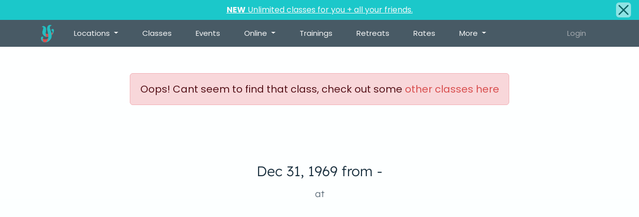

--- FILE ---
content_type: text/html; charset=UTF-8
request_url: https://flowyogatx.com/locations/austin/cedar-park/classes/vinyasa-%28heated%29-07-26-2024-0900
body_size: 18783
content:
<!DOCTYPE html>
<!--
o o     o     +              o
+   +     +             o     +       +         +              o
			+
o  +    +        o  +           +        +o  o     o

 +    +       +  +    o   +   +     +    o     +       +
	  _____ _
o	 |  ___| | _____      __       o     o     +              o
  +  | |_  | |/ _ \ \ /\ / /
	  |  _| | | (_) \ V  V /   o      o  +	+             o     +
+ 0	 |_|   |_|\___/ \_/\_/							+        +
o o     o     +       o
+   +                     o      o  +      o  +           +
			+
o  +    +        o  +           +        +          o     +
o o     o     +              o
+   +     +             o     +       +      o  +           +
-->
<html lang="en">
	<head>
		<meta charset="utf-8">
		<meta name="viewport" content="width=device-width, initial-scale=1.0, viewport-fit=cover">
		<meta http-equiv="X-UA-Compatible" content="IE=edge">
		<meta http-equiv="Content-Security-Policy" content="default-src 'self'; script-src 'self' 'unsafe-inline' https:; style-src 'self' 'unsafe-inline' https:; connect-src 'self' https:; img-src 'self' data: https:; font-src 'self' https:; frame-src 'self' https:;  ">
		<!-- Preload critical resources -->
		<link rel="preload" href="/fonts/Poppins-Regular.woff2" as="font" type="font/woff2" crossorigin>
		<link rel="preload" href="/fonts/Poppins-Bold.woff2" as="font" type="font/woff2" crossorigin>
		<link rel="preload" href="/fonts/Poppins-Light.woff2" as="font" type="font/woff2" crossorigin>
		<link rel="preload" href="/fonts/LexendDeca-Regular.woff2" as="font" type="font/woff2" crossorigin>
		<link rel="preload" href="/fonts/LexendDeca-Bold.woff2" as="font" type="font/woff2" crossorigin>
		<link rel="preload" href="/fonts/LexendDeca-Light.woff2" as="font" type="font/woff2" crossorigin>
		<link rel="preload" href="https://cdn.jsdelivr.net/npm/bootstrap@5.3.3/dist/css/bootstrap.min.css" as="style" integrity="sha384-QWTKZyjpPEjISv5WaRU9OFeRpok6YctnYmDr5pNlyT2bRjXh0JMhjY6hW+ALEwIH" crossorigin="anonymous">
		<link rel="preload" href="https://flowyogatx.com/assets/allcss.css" as="style">
		<link rel="preload" href="https://code.jquery.com/jquery-3.6.0.min.js" as="script" integrity="sha256-/xUj+3OJU5yExlq6GSYGSHk7tPXikynS7ogEvDej/m4=" crossorigin="anonymous">
		<!--<link rel="preconnect" href="https://cdnjs.cloudflare.com" crossorigin="anonymous">
		<link rel="preconnect" href="https://fonts.googleapis.com">
		<link rel="preconnect" href="https://fonts.gstatic.com" crossorigin-->
		<!-- Primary fonts - add these before any CSS files -->
		<!--<link rel="preload" href="/cf-fonts/s/poppins/5.0.11/latin/300/normal.woff2" as="font" type="font/woff2" crossorigin style="font-display: swap;">
		<link rel="preload" href="/cf-fonts/s/poppins/5.0.11/latin/400/normal.woff2" as="font" type="font/woff2" crossorigin style="font-display: swap;">
		<link rel="preload" href="/cf-fonts/s/poppins/5.0.11/latin/700/normal.woff2" as="font" type="font/woff2" crossorigin style="font-display: swap;">
		<link rel="preload" href="/cf-fonts/v/lexend-deca/5.0.11/latin/wght/normal.woff2" as="font" type="font/woff2" crossorigin style="font-display: swap;">
		<link href="https://fonts.googleapis.com/css2?family=Lexend+Deca:wght@100;200;400;600;700;900&family=Poppins:wght@100;300;400;500;600;700;900&display=swap" rel="stylesheet"-->
		<style>
			@font-face {
				font-family: 'Poppins';
				src: url('/fonts/Poppins-Regular.woff2') format('woff2'),
					url('/fonts/Poppins-Regular.woff') format('woff');
				font-weight: 400;
				font-style: normal;
				font-display: swap;
			}
			@font-face {
				font-family: 'Poppins';
				src: url('/fonts/Poppins-Bold.woff2') format('woff2'),
					url('/fonts/Poppins-Bold.woff') format('woff');
				font-weight: 700;
				font-style: normal;
				font-display: swap;
			}
			@font-face {
				font-family: 'Poppins';
				src: url('/fonts/Poppins-Light.woff2') format('woff2'),
					url/fonts/Poppins-Light.woff') format('woff');
				font-weight: 300;
				font-style: normal;
				font-display: swap;
			}
			@font-face {
				font-family: 'Lexend Deca';
				src: url('/fonts/LexendDeca-Regular.woff2') format('woff2'),
					url('/fonts/LexendDeca-Regular.woff') format('woff');
				font-weight: 400;
				font-style: normal;
				font-display: swap;
			}
			@font-face {
				font-family: 'Lexend Deca';
				src: url('/fonts/LexendDeca-Bold.woff2') format('woff2'),
					url('/fonts/LexendDeca-Bold.woff') format('woff');
				font-weight: 700;
				font-style: normal;
				font-display: swap;
			}
			@font-face {
				font-family: 'Lexend Deca';
				src: url('/fonts/LexendDeca-Light.woff2') format('woff2'),
					url('/fonts/LexendDeca-Light.woff') format('woff');
				font-weight: 300;
				font-style: normal;
				font-display: swap;
			}
				@font-face {
				font-family: 'Lexend Deca Fallback';
				src: local(Arial);
				size-adjust: 95%;
				ascent-override: normal;
				descent-override: 26%;
				line-gap-override: normal;
			}
				@font-face {
				font-family: 'Poppins Fallback';
				src: local(Arial);
				size-adjust: 101%;
				ascent-override: 105%;
				descent-override: 35%;
				line-gap-override: 9%;
			}
		</style>
		<link rel="stylesheet" media="screen, print" href="https://cdn.jsdelivr.net/npm/bootstrap@5.3.3/dist/css/bootstrap.min.css" integrity="sha384-QWTKZyjpPEjISv5WaRU9OFeRpok6YctnYmDr5pNlyT2bRjXh0JMhjY6hW+ALEwIH" crossorigin="anonymous">
		<link rel="stylesheet" media="screen, print" href="https://flowyogatx.com/assets/allcss.css">
		<link rel="apple-touch-icon" sizes="180x180" href="https://flowyogatx.com/assets/images/fav//apple-touch-icon.png">
		<link rel="icon" type="image/png" sizes="32x32" href="https://flowyogatx.com/assets/images/fav/favicon-32x32.png">
		<link rel="icon" type="image/png" sizes="16x16" href="https://flowyogatx.com/assets/images/fav/favicon-16x16.png">
		<link rel="apple-touch-startup-image" href="https://flowyogatx.com/assets/images/flow_logo_dark.png">
		<link rel="manifest" href="https://flowyogatx.com/assets/images/fav/site.webmanifest">
		<!--<link rel="stylesheet" href="https://cdnjs.cloudflare.com/ajax/libs/font-awesome/4.7.0/css/font-awesome.min.css"-->
				 <!--<link rel="preload" href="https://cdn.jsdelivr.net/npm/slick-carousel@1.8.1/slick/slick.min.css" as="style"-->
		 <link rel="preload" href="https://cdn.jsdelivr.net/npm/slick-carousel@1.8.1/slick/slick.min.js" as="script">
		 
		<link rel="stylesheet" href="https://cdnjs.cloudflare.com/ajax/libs/font-awesome/4.7.0/css/font-awesome.min.css" media="print" onload="this.media='all'">
		<noscript>
  	  	<link rel="stylesheet" href="https://cdnjs.cloudflare.com/ajax/libs/font-awesome/4.7.0/css/font-awesome.min.css">
		</noscript>
		
		<script type="application/ld+json">{
		"@context": "https://schema.org",
		"@type": "Event",
		"name": " at  -  at ",
		"description": "",
		"startDate": "2026-01-25T09:32:39-06:00",
		"endDate": "2026-01-25T10:32:39-06:00",
		"eventStatus": "https://schema.org/EventScheduled",
		"eventAttendanceMode": "https://schema.org/OfflineEventAttendanceMode",
		"location": {
			"@type": "Place",
			"name": "",
		"address": {
				"@type": "PostalAddress",
				"streetAddress": "",
				"addressLocality": "",
				"addressRegion": "",
				"postalCode": "",
				"addressCountry": "US"
			},
			"url": "https://flowyogatx.com/locations/"
		},
		"image": "https://flowyogatx.com/default-image.jpg",
		"offers": {
			"@type": "Offer",
			"url": "https://flowyogatx.com//locations/austin/cedar-park/classes/vinyasa-%28heated%29-07-26-2024-0900",
			"price": "15",
			"priceCurrency": "USD",
			"availability": "https://schema.org/InStock",
			"validFrom": "2024-08-01T00:00:00-06:00"
		},
		"organizer": {
			"@type": "Organization",
			"name": "Flow Yoga",
			"url": "https://flowyogatx.com/",
			"logo": "https://flowyogatx.com/path-to-logo.png",
			"sameAs": [
				"https://www.facebook.com/flowyogatx",
				"https://www.instagram.com/flowyogatx",
				"https://www.twitter.com/flowyogatx"
			]
		},
		"performer": {
			"@type": "Person",
			"name": "",
			"jobTitle": "Yoga Instructor",
			"url": "https://flowyogatx.com/about/team/instructor-name"
		},
		"aggregateRating": {
			"@type": "AggregateRating",
			"ratingValue": "5",
			"reviewCount": "2000"
		}
	}</script>
				
		<title>Class not Found - Flow Yoga Austin</title>
		<meta name="title" content="Class not Found - Flow Yoga Austin">
		<meta name="description" content="">
		<meta name="keywords" content="Yoga near me">
		<meta property="og:site_name" content="Flow Yoga">
		<meta property="og:type" content="website">
		<meta property="og:url" content="https://flowyogatx.com/locations/austin/cedar-park/classes/vinyasa-%28heated%29-07-26-2024-0900">
		<meta property="og:title" content="Class not Found">
		<meta property="og:description" content="">
		 <meta property="og:image" content="https://flowyogatx.com/cdn-cgi/image/format=avif,w=1200/assets/images/flowyoga_hero1.jpg">
		<meta name="twitter:card" content="summary_large_image">
		<meta name="twitter:title" content="Class not Found">
		<meta name="twitter:description" content="">
		<meta name="theme-color" content="#ffffff">
		<meta name="twitter:image" content="https://flowyogatx.com/cdn-cgi/image/format=avif,w=1200/assets/images/flowyoga_hero1.jpg">
		
		<script src="https://code.jquery.com/jquery-3.6.0.min.js" integrity="sha256-/xUj+3OJU5yExlq6GSYGSHk7tPXikynS7ogEvDej/m4=" crossorigin="anonymous"></script><script src="https://api.flowyogatx.com/assets/js/header.js?v=1769355159" async></script><link rel="canonical" href="https://flowyogatx.com/locations/austin/cedar-park/classes/vinyasa-%28heated%29-07-26-2024-0900" />	<script data-cfasync="false" nonce="0ccf69a1-5601-4b02-b338-734eb31ccbfe">try{(function(w,d){!function(j,k,l,m){if(j.zaraz)console.error("zaraz is loaded twice");else{j[l]=j[l]||{};j[l].executed=[];j.zaraz={deferred:[],listeners:[]};j.zaraz._v="5874";j.zaraz._n="0ccf69a1-5601-4b02-b338-734eb31ccbfe";j.zaraz.q=[];j.zaraz._f=function(n){return async function(){var o=Array.prototype.slice.call(arguments);j.zaraz.q.push({m:n,a:o})}};for(const p of["track","set","debug"])j.zaraz[p]=j.zaraz._f(p);j.zaraz.init=()=>{var q=k.getElementsByTagName(m)[0],r=k.createElement(m),s=k.getElementsByTagName("title")[0];s&&(j[l].t=k.getElementsByTagName("title")[0].text);j[l].x=Math.random();j[l].w=j.screen.width;j[l].h=j.screen.height;j[l].j=j.innerHeight;j[l].e=j.innerWidth;j[l].l=j.location.href;j[l].r=k.referrer;j[l].k=j.screen.colorDepth;j[l].n=k.characterSet;j[l].o=(new Date).getTimezoneOffset();if(j.dataLayer)for(const t of Object.entries(Object.entries(dataLayer).reduce((u,v)=>({...u[1],...v[1]}),{})))zaraz.set(t[0],t[1],{scope:"page"});j[l].q=[];for(;j.zaraz.q.length;){const w=j.zaraz.q.shift();j[l].q.push(w)}r.defer=!0;for(const x of[localStorage,sessionStorage])Object.keys(x||{}).filter(z=>z.startsWith("_zaraz_")).forEach(y=>{try{j[l]["z_"+y.slice(7)]=JSON.parse(x.getItem(y))}catch{j[l]["z_"+y.slice(7)]=x.getItem(y)}});r.referrerPolicy="origin";r.src="/cdn-cgi/zaraz/s.js?z="+btoa(encodeURIComponent(JSON.stringify(j[l])));q.parentNode.insertBefore(r,q)};["complete","interactive"].includes(k.readyState)?zaraz.init():j.addEventListener("DOMContentLoaded",zaraz.init)}}(w,d,"zarazData","script");window.zaraz._p=async d$=>new Promise(ea=>{if(d$){d$.e&&d$.e.forEach(eb=>{try{const ec=d.querySelector("script[nonce]"),ed=ec?.nonce||ec?.getAttribute("nonce"),ee=d.createElement("script");ed&&(ee.nonce=ed);ee.innerHTML=eb;ee.onload=()=>{d.head.removeChild(ee)};d.head.appendChild(ee)}catch(ef){console.error(`Error executing script: ${eb}\n`,ef)}});Promise.allSettled((d$.f||[]).map(eg=>fetch(eg[0],eg[1])))}ea()});zaraz._p({"e":["(function(w,d){})(window,document)"]});})(window,document)}catch(e){throw fetch("/cdn-cgi/zaraz/t"),e;};</script></head>
	<body>
	<div id="upcoming-online-class-notice" class="fixed-bottom d-none mx-4 my-5"></div>
<!-- removed nav code from here -->

				<nav class="navbar navbar-expand-lg top-nav navbar-dark p-0 w-100">
  			<div class="container">

				<a class="navbar-brand" href="https://flowyogatx.com/"><img src="https://flowyogatx.com/cdn-cgi/image/format=avif,w=100/assets/images/flow_icon.png" height="35px" height="26px" alt="Flow Yoga Icon"></a>
				<button class="navbar-toggler collapsed my-2" type="button" data-bs-toggle="collapse" data-bs-target=".navbarSupportedContent" aria-controls="navbarSupportedContent" aria-expanded="false" aria-label="Toggle navigation">
					<span class="navbar-toggler-icon"></span>
				</button>

				<div class="collapse navbar-collapse navbarSupportedContent" >
					<ul class="navbar-nav me-auto ms-0 mb-5 mb-lg-0 pb-5 pb-md-0 d-flex w-100">
						<li class="nav-item dropdown">
							<a class="nav-link dropdown-toggle px-4 py-3" href="#" id="navbarDropdown" role="button" data-bs-toggle="dropdown" aria-expanded="false">
								Locations
							</a>
							<ul class="dropdown-menu py-3 px-2" aria-labelledby="navbarDropdown">
								<li><a id="home-link" class="dropdown-item py-3 pe-4 location-icon" href="https://flowyogatx.com/?bypass=true">
									Home page</a>
								</li>
								<li><a class="dropdown-item py-3 pe-4 location-icon" href="https://flowyogatx.com/locations/">
									All Locations</a>
								</li>
								<li><a class="dropdown-item py-3 pe-4 location-icon" href="https://flowyogatx.com/locations/austin/westgate">
									<i id="hme">Flow Yoga </i>Westgate</a>
								</li>
								<li><a class="dropdown-item py-3 pe-4 location-icon" href="https://flowyogatx.com/locations/cedar-park">
									<i id="hme">Flow Yoga </i>Cedar Park</a>
								</li>
								<li><a class="dropdown-item py-3 pe-4 location-icon" href="https://flowyogatx.com/locations/georgetown">
									<i id="hme">Flow Yoga </i>Georgetown</a>
								</li>
								<li><a class="dropdown-item py-3 pe-4 location-icon" href="https://flowyogatx.com/locations/austin/north-loop">
									<i id="hme">Flow Yoga </i>North Loop</a>
								</li>
								<li><a class="dropdown-item py-3 pe-4 location-icon" href="https://flowyogatx.com/locations/austin/south-congress">South Congress<small class="d-block text-center text-danger fw-normal opacity-100">New!</small></a>
								</li>
								<li><a class="dropdown-item py-3 pe-4 location-icon" href="https://flowyogatx.com/locations/austin/3rd-eye">3rd Eye</a>
								</li>
								<li><a class="dropdown-item py-3 pe-4 location-icon" href="https://flowyogatx.com/online">
									Online</a>
								</li>
							</ul>
						</li>
						<li class="nav-item">
							<a class="nav-link px-4 py-3" id="classes" href="https://flowyogatx.com/classes"><i id="hme">Yoga </i>Classes</a>
						</li>
						<li class="nav-item">
							<a class="nav-link px-4 py-3" id="events" href="https://flowyogatx.com/events"><i id="hme">Yoga </i>Events</a>
						</li>
						<li class="nav-item dropdown">
							<a class="nav-link dropdown-toggle px-4 py-3" href="#" id="navbarDropdown" role="button" data-bs-toggle="dropdown" aria-expanded="false">
								Online
							</a>
							<ul class="dropdown-menu py-3 px-2" aria-labelledby="navbarDropdown">
								<li><a class="dropdown-item py-3 pe-4" href="https://flowyogatx.com/online">Online Home</a></li>
								<li><a class="dropdown-item py-3 pe-4" href="https://flowyogatx.com/online/classes">Live Streaming <i id="hme"> Yoga </i>Classes</a></li>
								<li><a class="dropdown-item py-3 pe-4" href="https://flowyogatx.com/online/on-demand">Recorded Classes</a></li>
								<li><a class="dropdown-item py-3 pe-4" href="https://flowyogatx.com/online/series">Series</a></li>
							</ul>
						</li>
						<li class="nav-item">
							<a class="nav-link px-4 py-3" id="teacher-trainings" href="https://flowyogatx.com/teacher-trainings"><i id="hme">Yoga Teacher </i>Trainings</a>
						</li>
						<li class="nav-item">
							<a class="nav-link px-4 py-3 " id="retreats" href="https://flowyogatx.com/retreats"><i id="hme">Yoga </i>Retreats</a>
						</li>
						<li class="nav-item">
							<a class="nav-link px-4 py-3" id="rates" href="https://flowyogatx.com/rates/">Rates</a>
						</li>
						<li class="nav-item dropdown">
							<a class="nav-link dropdown-toggle px-4 py-3" href="#" id="navbarDropdown" role="button" data-bs-toggle="dropdown" aria-expanded="false">
								More
							</a>
							<ul class="dropdown-menu py-3 px-2" aria-labelledby="navbarDropdown">
								<li><a class="dropdown-item py-3 pe-4" href="https://flowyogatx.com/private-yoga-classes">Private <i id="hme"> Yoga </i>Classes</a></li>
								<li><a class="dropdown-item py-3 pe-4" href="https://flowyogatx.com/about">About Flow</a></li>
								<li><a class="dropdown-item py-3 pe-4" href="https://flowyogatx.com/about/team">Team</a></li>
								<li><a class="dropdown-item py-3 pe-4" href="https://flowyogatx.com/giftcards">Gift cards</a></li>
								<li><a class="dropdown-item py-3 pe-4" href="https://store.flowyogatx.com/">Store</a></li>

								<li><a class="dropdown-item py-3 pe-4" href="https://flowyogatx.com/contact">Contact</a></li>
							</ul>
						</li>
						<li class="nav-item ms-md-auto">
							<span class="nav-link px-4 py-3 opacity-50" style="color:#fdf7f7">
								

<a data-bs-target="#modal-login" data-bs-toggle="modal" role="button">Login</a>							</span>
						</li>
					</ul>
				</div>
			</div>
		</nav>
		<br><br>

  <section class="pt-5 pb-4">
  	<div class="container">
  		<div class="row justify-content-center">
  			<div class="col-md-8 text-center alert alert-danger">
          Oops! Cant seem to find that class, check out some <a href="https://flowyogatx.com/classes/">other classes here</a>
        </div>
      </div>
  </div>
</section>
<section class="pt-5 pb-4">
	<div class="container">
		<div class="row justify-content-center">
			<div class="col-md-12 text-center">
				<h1 class="fw-light fs-3 lh-base">
				<span class="fw-bold lh-1 d-block" style="font-size: calc(40px + 2.0vmax);"></span><i id="hideme"> at  </i>
				<div class="pt-4">Dec 31, 1969 from -				<br><a href="https://flowyogatx.com/locations/austin/cedar-park"><small class="text-dark">at</small> </a></div></h1>
			</div>
			<div class="col-md-12 text-center pt-4">
							</div>
		</div>
	</div>
</section>


<section class="py-5">
	<div class="container">

		<div class="row justify-content-center">
			<div class="col-md-4 rounded-3">
				<div class="ratio ratio-1x1 rounded-3" style="background: url('') no-repeat center; background-size: cover;">
				</div>
				<div class="d-block text-center fs-6 pt-3">With <a href="" target="_blank"></a></div>
			</div>
			<div class="col-md-8 px-4 px-md-5 my-auto">
				<i id="hideme"> <small class="text-dark">At</small>  </i>
				
				
        		      		</div>

		</div>
</section>





<!--
<section class="py-5">
<div class="container">
</div>
</section>
-->


	
	

	<section class="py-5">
		<div class="container text-center py-5">
			<h3 class="py-4">
				<a href="" target="_blank">
					<span class="text-dark">Get directions</span>
					<svg xmlns="http://www.w3.org/2000/svg" width="16" height="16" fill="currentColor" class="bi bi-box-arrow-up-right" viewBox="0 0 16 16">
						<path fill-rule="evenodd" d="M8.636 3.5a.5.5 0 0 0-.5-.5H1.5A1.5 1.5 0 0 0 0 4.5v10A1.5 1.5 0 0 0 1.5 16h10a1.5 1.5 0 0 0 1.5-1.5V7.864a.5.5 0 0 0-1 0V14.5a.5.5 0 0 1-.5.5h-10a.5.5 0 0 1-.5-.5v-10a.5.5 0 0 1 .5-.5h6.636a.5.5 0 0 0 .5-.5"/>
						<path fill-rule="evenodd" d="M16 .5a.5.5 0 0 0-.5-.5h-5a.5.5 0 0 0 0 1h3.793L6.146 9.146a.5.5 0 1 0 .708.708L15 1.707V5.5a.5.5 0 0 0 1 0z"/>
					</svg>
				</a>
			</h3>
			<div class="map-responsive">
			<iframe loading="lazy" src="" title=" map - , ,  " width="600" height="450" frameborder="0" style="border:0" allowfullscreen="" class="rounded"></iframe>
			</div>
		</div>
	</section>
		

	<section class="py-5">
		<div class="container">

		<h2 class="py-4 text-center">Upcoming<i class="hideme"> yoga</i> events at </h2>
		<style>
	.nav-pills .nav-link {
		color: #1b313f;
		opacity: .5
	}
	.nav-pills .nav-link.active,
	.nav-pills .show>.nav-link {
		background-color: #edeff1;
		color: #1b313f;
		opacity: 1
	}
	.flowapi-events-container .gallery a {
		min-height: 350px;
	}
	.event-card .event-overlay {
		background: linear-gradient(0deg, rgba(27, 48, 65, 1.0) 20%,rgba(27, 48, 65, 0.5) 50%, rgba(255, 255, 255, .1) 75%);
		transition: all 0.3s ease;
	}
	.event-card {
		box-shadow: 0px 0px 0px 1px #0E3F7E08, 0px 1px 1px -0.5px #2A334508, 0px 3px 3px -1.5px #2A334608, 0px 6px 6px -3px #2A334608, 0px 12px 12px -6px #0E3F7E08, 0px 24px 24px -12px #0E3F7E10;
		transition: all 0.3s cubic-bezier(0.4, 0, 0.2, 1);
	}
	.event-card:hover {
		transform: translateY(-8px);
		box-shadow: 0px 0px 0px 1px #0E3F7E10, 0px 2px 2px -1px #2A334510, 0px 6px 6px -3px #2A334610, 0px 12px 12px -6px #2A334610, 0px 24px 24px -12px #0E3F7E10, 0px 48px 48px -24px #0E3F7E18;
	}
	.event-card .event-image {
		transition: transform 0.4s cubic-bezier(0.4, 0, 0.2, 1);
	}
	.event-card:hover .event-image {
		transform: scale(1.05);
	}
	.event-card:hover .event-overlay {
		background: linear-gradient(0deg, rgba(27, 48, 65, 0.95) 25%,rgba(27, 48, 65, 0.6) 55%, rgba(255, 255, 255, .1) 80%);
	}
	/* Scroll animation styles */
	.event-card-wrapper {
		opacity: 0;
		transform: translateY(40px);
		transition: opacity 0.8s cubic-bezier(0.4, 0, 0.2, 1), transform 0.8s cubic-bezier(0.4, 0, 0.2, 1);
	}
	.event-card-wrapper.animate-in {
		opacity: 1;
		transform: translateY(0);
	}

	@media (min-width: 768px) {

		.flowapi-events-container .gallery .col-md-4:nth-child(9n+1),
		.flowapi-events-container .col-md-4:nth-child(9n+2) {
			width: 50%;
		}
		.flowapi-events-container .gallery .col-md-4:nth-child(9n+6) {
			width: 100%;
		}
		.flowapi-events-container .gallery .col-md-4:nth-child(9n+7),
		.flowapi-events-container .gallery .col-md-4:nth-child(9n+8),
		.flowapi-events-container .gallery .col-md-4:nth-child(9n+9) {
			width: 33.33333333%;
		}
	}

	@media only screen and (max-width:700px) {
		.flowapi-events-container .gallery a {
			min-height: 200px;
		}
	}
</style>



<script>
// Scroll animation for event cards
function initEventCardAnimations() {
	const eventCards = document.querySelectorAll('.event-card-wrapper');

	const observerOptions = {
		threshold: 0.1,
		rootMargin: '0px 0px -50px 0px'
	};

	const observer = new IntersectionObserver((entries) => {
		entries.forEach((entry, index) => {
			if (entry.isIntersecting) {
				// Get the index of this card among all cards
				const cardIndex = Array.from(eventCards).indexOf(entry.target);
				// Stagger the animation based on card position
				setTimeout(() => {
					entry.target.classList.add('animate-in');
				}, cardIndex * 150); // 150ms delay between each card

				observer.unobserve(entry.target);
			}
		});
	}, observerOptions);

	eventCards.forEach(card => {
		observer.observe(card);
	});
}

// Initialize animations when DOM is ready
if (document.readyState === 'loading') {
	document.addEventListener('DOMContentLoaded', initEventCardAnimations);
} else {
	initEventCardAnimations();
}
/*
*/
</script>
<script src="https://api.flowyogatx.com/assets/js/animatecards.js" async></script>
		<a href="https://flowyogatx.com/locations/austin//events" class="pt-4 text-center w-100 d-block">More <i id="hideme">yoga </i>events &#8250;</a>
		</div>
	</section>

<section class="py-5">
	<div class="container py-5 fa-h">
		<h2 class="text-center pb-4">Other<i class="hideme"> yoga</i> classes at </h2>
		<style type="text/css" media="screen">
    .stuck .sticky-top {
      backdrop-filter: blur(10px);
      background-color: rgba(255, 255, 255, 0.7);
    }
    .sticky-top{
      -webkit-transition: all 0.3s ease-out;
      -moz-transition: all 0.3s ease-out;
      -o-transition: all 0.3s ease-out;
      transition: all 0.3s ease-out;
    }
    .badge{
      border:1px solid #dee2e6!important;
      font-weight: 400;
      color: black;
      cursor: pointer;
    }
    .schedule-table .classrow-time{
      max-width: 200px;
    }
    .schedule-table .classrow-staff{
     max-width: 180px;
    }
    .schedule-table .classrow-level, .classrow-category{
      max-width: 150px;
    }
    .schedule-table .tz{
      font-size: .475em;
    }
    .schedule-table .btn:disabled{
      padding: 15px 30px;
      font-weight: 300;
    }
    /* .schedule-table .classrow-classname{
      flex: 1 0 0%;
    } */
    #location-tabs .badge:hover{
      background: rgb(0 0 0 / 26%);
    }
    #location-dropdown a {
      cursor: pointer;
    }
    #location-tabs .location-tab.active {
      background-color: #898a8a !important;
      color: white !important;
    }
    .classrow{
        border-bottom: 1px solid #dee2e6;
        padding: 1rem !important;
    }
    .classrow .col-md, .classrow .col-md-3{
        padding:0
    }
    .classrow-staff:before {
      content: "with";
      font-weight: light;
      color: #212529; /* This matches the text-body Bootstrap class */
      margin-right: 4px;
      font-size: .675em;
      opacity: .7;
    }

    .classrow-location:before {
      content: "at";
      font-weight: light;
      color: #212529; /* This matches the text-body Bootstrap class */
      font-size: .675em;
      opacity: .7;
    }
    .classrow-level:before {
      content: "intensity";
      font-weight: light;
      color: #212529; /* This matches the text-body Bootstrap class */
      margin-right: 4px;
      font-size: .675em;
      opacity: .7;
    }

span.outer-span span {
  font-size: 20px;
  font-weight: bold;
  animation: blink 1.2s infinite;
  opacity: 0;
  padding-left: 2px;
  padding-right: 2px;
}

span.outer-span span:nth-child(1) {
  animation-delay: 0s;
}
span.outer-span span:nth-child(2) {
  animation-delay: 0.2s;
}
span.outer-span span:nth-child(3) {
  animation-delay: 0.4s;
}
.d-none {
  display:none;
}

.location-tab-switched .classrow-location {
  display: none !important;
}

#list-schedule .slick-slide {
  min-height: 50px;
}
#list-schedule .slick-slider {
  height: 80px;
}
@keyframes blink {
  0%, 80%, 100% { opacity: 0; }
  40% { opacity: 1; }
}
</style>




<input type="hidden" id="upcoming-classes-teacher-flag" value="0">
<div id="list-schedule" class="container flowapi-class-container">
    <div id="nav-anker"></div><div class="row text-center justify-content-center sticky-top" style=" min-height:90px;"><div class="col-12 col-md-7 px-0 px-md-2 position-relative"><span class="d-block loading-slider position-absolute w-100 start-0 text-center" style=" height:50px;">Loading schedule...</span><div class="schedule-slider"><div style=" min-height:1px; width:100px; float:left;" date="2026-01-25" class="calendar-day py-2 border m-1 current  invisible"><small>1/25</small><p class="h5">Sun</p><p class="hideme">Sunday yoga classes 1/25/2026</p></div><div style=" min-height:1px; width:100px; float:left;" date="2026-01-26" class="calendar-day py-2 border m-1   invisible"><small>1/26</small><p class="h5">Mon</p><p class="hideme">Monday yoga classes 1/26/2026</p></div><div style=" min-height:1px; width:100px; float:left;" date="2026-01-27" class="calendar-day py-2 border m-1   invisible"><small>1/27</small><p class="h5">Tue</p><p class="hideme">Tuesday yoga classes 1/27/2026</p></div><div style=" min-height:1px; width:100px; float:left;" date="2026-01-28" class="calendar-day py-2 border m-1   invisible"><small>1/28</small><p class="h5">Wed</p><p class="hideme">Wednesday yoga classes 1/28/2026</p></div><div style=" min-height:1px; width:100px; float:left;" date="2026-01-29" class="calendar-day py-2 border m-1   invisible"><small>1/29</small><p class="h5">Thu</p><p class="hideme">Thursday yoga classes 1/29/2026</p></div><div style=" min-height:1px; width:100px; float:left;" date="2026-01-30" class="calendar-day py-2 border m-1   invisible"><small>1/30</small><p class="h5">Fri</p><p class="hideme">Friday yoga classes 1/30/2026</p></div><div style=" min-height:1px; width:100px; float:left;" date="2026-01-31" class="calendar-day py-2 border m-1   invisible"><small>1/31</small><p class="h5">Sat</p><p class="hideme">Saturday yoga classes 1/31/2026</p></div><div style=" min-height:1px; width:100px; float:left;" date="2026-02-01" class="calendar-day py-2 border m-1   get-by-single-day invisible"><small>2/1</small><p class="h5">Sun</p><p class="hideme">Sunday yoga classes 2/1/2026</p></div><div style=" min-height:1px; width:100px; float:left;" date="2026-02-02" class="calendar-day py-2 border m-1   get-by-single-day invisible"><small>2/2</small><p class="h5">Mon</p><p class="hideme">Monday yoga classes 2/2/2026</p></div><div style=" min-height:1px; width:100px; float:left;" date="2026-02-03" class="calendar-day py-2 border m-1   get-by-single-day invisible"><small>2/3</small><p class="h5">Tue</p><p class="hideme">Tuesday yoga classes 2/3/2026</p></div><div style=" min-height:1px; width:100px; float:left;" date="2026-02-04" class="calendar-day py-2 border m-1   get-by-single-day invisible"><small>2/4</small><p class="h5">Wed</p><p class="hideme">Wednesday yoga classes 2/4/2026</p></div><div style=" min-height:1px; width:100px; float:left;" date="2026-02-05" class="calendar-day py-2 border m-1   get-by-single-day invisible"><small>2/5</small><p class="h5">Thu</p><p class="hideme">Thursday yoga classes 2/5/2026</p></div><div style=" min-height:1px; width:100px; float:left;" date="2026-02-06" class="calendar-day py-2 border m-1   get-by-single-day invisible"><small>2/6</small><p class="h5">Fri</p><p class="hideme">Friday yoga classes 2/6/2026</p></div><div style=" min-height:1px; width:100px; float:left;" date="2026-02-07" class="calendar-day py-2 border m-1   get-by-single-day invisible"><small>2/7</small><p class="h5">Sat</p><p class="hideme">Saturday yoga classes 2/7/2026</p></div></div></div>
    </div>        <div class="schedule-table" id="schedule-container"></div>
    </div>
            <input type="hidden" id="classType" value="all"><input type="hidden" id="classCategory" value="all"><input type="hidden" id="maxDays" value=""><input type="hidden" id="maxRows" value="200"><input type="hidden" id="withCalendar" value="1"><input type="hidden" id="withLocation" value="0">
      <input type="hidden" id="datalocation" value=""><input type="hidden" id="uiDate" value="0"><input type="hidden" id="gapfield" value="" />
    <script>
    //if($(".schedule-slider").hasClass("slick-initialized") === false) {
      const script1 = document.createElement('script');
      script1.src = 'https://cdnjs.cloudflare.com/ajax/libs/slick-carousel/1.8.1/slick.min.js';
      script1.onload = () => {
        jQuery(document).ready(function($){
        if (!$('.schedule-slider').hasClass('slick-initialized')) {
          $('.schedule-slider').slick({
            dots: false, infinite: false, slidesToShow: 7, slidesToScroll: 6, arrows: true,
            responsive: [ {breakpoint: 1024,settings: { slidesToShow: 5, slidesToScroll: 4}},
              {breakpoint: 600,settings: { slidesToShow: 4.5, arrows: false }}
            ]
          });
        }
        setTimeout(function(){
          $(".schedule-slider").removeClass("invisible");
          $(".calendar-day").removeClass("invisible");
          $(".loading-slider").removeClass("d-block");
          $(".loading-slider").addClass("d-none"); }, 1);
      });
      }; document.head.appendChild(script1);
    //}
    </script>
      <script>
      /*if (!$('.schedule-slider').hasClass('slick-initialized')) {
        $('.schedule-slider').slick({
          dots: false, infinite: false, slidesToShow: 7, slidesToScroll: 6, arrows: true,
          responsive: [ {breakpoint: 1024,settings: { slidesToShow: 5, slidesToScroll: 4}},
            {breakpoint: 600,settings: { slidesToShow: 4.5, arrows: false }}
          ]
        });
      }
      setTimeout(function(){ $(".schedule-slider").removeClass("invisible"); $(".calendar-day").removeClass("invisible"); $(".loading-slider").removeClass("d-block"); $(".loading-slider").addClass("d-none"); }, 1);
      */
      $(document).ready(function() {
        var locationValue = $("#datalocation").val(); locationValue = 'all'; currentPagePath = window.location.pathname;  var classesList = []; var clientID = $("#cString").val(); const today = new Date(); window.clientTimeZone = 'America/Chicago'; dateToProceedWith =  today.getFullYear() + '-' + String(today.getMonth() + 1).padStart(2, '0') + '-' + String(today.getDate()).padStart(2, '0');
        const nextDay = new Date(today); nextDay.setDate(today.getDate() + 1); const todayString = today.getFullYear() + '-' + String(today.getMonth() + 1).padStart(2, '0') + '-' + String(today.getDate()).padStart(2, '0'); const nextDate = nextDay.getFullYear() + '-' + String(nextDay.getMonth() + 1).padStart(2, '0') + '-' + String(nextDay.getDate()).padStart(2, '0');
        $.flowClassesList(clientID, nextDate, locationValue, dateToProceedWith);
        $.flowLoadScheduleFromCalendar(classesList, clientID, locationValue);
        $.filterClassByLocation();
      });

      $.flowClassesList = function (clientID = "", nextDay = "", locationVal = "", dateToProceedWith = "") {
        if(dateToProceedWith != '') dateCheck = 1;
        let maxRows = $("#maxRows").val();
        if(maxRows != "") counterLimit = maxRows;
        let withCalendar = $("#withCalendar").val();
        if(withCalendar == 1) dateCheck = 1;
        let withLocation = $("#withLocation").val();
        let classCategory = $("#classCategory").val();
        let proceed = 0;
        let isTeam = window.location.pathname;
        $("body").find("#schedule-container div.no-result-found-for-schedule").remove();
        $('#schedule-container div.classrow').removeClass("show");
        $('#schedule-container div.classrow').addClass("d-none");
        let it = 0;
        $('#schedule-container div.classrow').each(function () {
          proceed = 0;
          classDate = $(this).attr("class-date");
          classLocation = $(this).attr("class-location");
          classLocation = '|' + classLocation;
          if(withCalendar == 1 && withLocation == 1 && classCategory == 'all' && (dateToProceedWith != "" && dateToProceedWith == classDate) && (locationVal == classLocation || locationVal == 'all')) { // Classes with All Location from dropdown
            proceed = 1;
          } else if(withCalendar == 1 && withLocation == 0 && classCategory == 'all' && (dateToProceedWith != "" && dateToProceedWith == classDate) && (locationVal == classLocation || locationVal == 'all')) { // Classes within location
            proceed = 1;
          } else if(withCalendar == 0 && withLocation == 1 && (classCategory != '' && classCategory != 'all') && (locationVal == classLocation || locationVal == 'all')) { // Class Style
            proceed = 1;
          } else if(withCalendar == 0 && withLocation == 1 && classCategory == 'all' && (locationVal == classLocation || locationVal == 'all')) { // Staff page
            proceed = 1;
          } else if(withCalendar == 0 && withLocation == 0 && (classCategory != '' && classCategory != 'all') && (locationVal == classLocation || locationVal == 'all')) { // Class Style in location based pages
            proceed = 1;
          } else if(withCalendar == 0 && withLocation == 0 && classCategory != '' && (dateToProceedWith != "" && dateToProceedWith == classDate) && ('|'+locationVal == classLocation || locationVal == 'all')) { // Class Style in location based pages
            proceed = 1;
          } else if(isTeam.indexOf('team') > -1 && withCalendar == 0 && withLocation == 0 && classCategory != '' && ('|'+locationVal == classLocation || locationVal == 'all')) { // Class Style in location based pages
            proceed = 1;
          }
          if(proceed == 1) {
            $(this).removeClass("d-none");
            $(this).addClass("show");
            it++;
          }
          if(it == maxRows - 1) {
            return false;
          }
        });
        var teachers = 0;
        teachers = $("#upcoming-classes-teacher-flag").val();
        if(it == 0) {
            if(teachers == 0) {
                $("#schedule-container").append("<div class='no-result-found-for-schedule d-block text-center'>There are no classes scheduled for now</div>");
            }
        }
      }
      $.flowLoadScheduleFromCalendar = function(classesList, clientID, locationValue) {
          $(".calendar-day").click(function(e){
            e.preventDefault(); $('body').find("#schedule-container").addClass("calendar-day-switched"); var session_type = ""; $(".calendar-day").removeClass("current"); $(this).addClass("current"); var dateToProccedWith = $(this).attr("date"); const today = new Date(); const nextDay = new Date(today); nextDay.setDate(today.getDate() + 1); const todayString = today.getFullYear() + '-' + String(today.getMonth() + 1).padStart(2, '0') + '-' + String(today.getDate()).padStart(2, '0'); const nextDate = nextDay.getFullYear() + '-' + String(nextDay.getMonth() + 1).padStart(2, '0') + '-' + String(nextDay.getDate()).padStart(2, '0'); let locationValue = $("#location-tabs span.active").attr("location-id"); if(locationValue == undefined) locationValue = "all"; $.flowClassesList(clientID, nextDate, locationValue, dateToProccedWith);
          });
      }
      $.filterClassByLocation = function(clientID) {
        $(".location-tab").click(function(){
            $('body').find("#schedule-container").addClass("location-tab-switched"); $(".location-tab").removeClass("active"); $(this).addClass("active"); var dateToProccedWith = $(".slick-track div.current").attr("date"); const today = new Date(); const nextDay = new Date(today); nextDay.setDate(today.getDate() + 1); const todayString = today.getFullYear() + '-' + String(today.getMonth() + 1).padStart(2, '0') + '-' + String(today.getDate()).padStart(2, '0'); const nextDate = nextDay.getFullYear() + '-' + String(nextDay.getMonth() + 1).padStart(2, '0') + '-' + String(nextDay.getDate()).padStart(2, '0'); let locationTab = $(this).attr("location-id"); var locationNameToShow = $(this).attr("loc-name-to-show"); var locationName = $(this).attr("location-name"); $("#locationDropDownButton").html(locationNameToShow);
            if(locationTab == "") { locationTab = "all"; } $("span[location-id|='"+ locationTab +"']").addClass("active"); if(locationTab == undefined) { locationTab = ""; } $.flowClassesList(clientID, nextDate, locationTab, dateToProccedWith);
        });
      }
      </script>
		<a href="https://flowyogatx.com/locations/austin//classes" class="pt-4 mt-2 text-center w-100 d-block">More <i class="hideme"> yoga</i> classes &#8250;</a>
	</div>
</section>


<section class="py-5">
	<div class="container">
		
<style>
	.retreat-ratio {
		aspect-ratio: 16/9; /* Mobile: 16x9 for all posts */
		position: relative;
		width: 100%;
		box-shadow: 0px 0px 0px 1px #0E3F7E08, 0px 1px 1px -0.5px #2A334508, 0px 3px 3px -1.5px #2A334608, 0px 6px 6px -3px #2A334608, 0px 12px 12px -6px #0E3F7E08, 0px 24px 24px -12px #0E3F7E10;
	}
	
	@media (min-width: 768px) {
		.retreat-ratio.first-post {
			aspect-ratio: 21/9; /* Desktop: 21x9 for first post */
		}
		.retreat-ratio.other-post {
			aspect-ratio: 1/1; /* Desktop: 1x1 for other posts */
		}
	}
	
</style>
		<div class="container retreat_recomendation text-center py-5">
			
				<h2 class="pb-4 text-center">Ready for a <i id="hideme">yoga </i>retreat? </h2>
			
				<div class="row justify-content-center" loading="lazy">
				
					<div class="col-12 col-md pb-2">
						<a href="https://flowyogatx.com/retreats/costa-rica-jungle-getaway-apr-2026" class="rounded-5 d-block ratio retreat-ratio other-post text-white overflow-hidden">
						
						
															<div class="video-container">
									<div class="video-player">
																				<iframe loading="lazy" src="https://www.youtube-nocookie.com/embed/uzhJh3qyHU8?rel=0&modestbranding=1&iv_load_policy=3&fs=0&loop=1&autoplay=1&mute=1&background=1&playlist=uzhJh3qyHU8" frameborder="0" allowfullscreen=""></iframe>
									</div>
								</div>
							
							<div id="video_overlay"></div>
							<span class="text-center position-absolute w-100 h-100 d-flex flex-column justify-content-center align-items-center z-1">
								
								<h3 class="display-6 fw-bold pb-3 d-block">Costa Rica Jungle Getaway</h3>
								<time datetime="2026-04-10T09:00:00-06:00" class="btn btn-outline-light">Apr 10, 2026</time>
								<span class="hideme">2026-04-13T18:00:00</span>
							</span>

							<img loading="lazy" src="https://flowyogatx.com/cdn-cgi/image/format=auto,w=1200/publisher/uploads/hero_6824_3181.jpg" srcset="https://flowyogatx.com/cdn-cgi/image/format=auto,w=900/publisher/uploads/hero_6824_3181.jpg 767w,https://flowyogatx.com/cdn-cgi/image/format=auto,w=1200/publisher/uploads/hero_6824_3181.jpg 768w" sizes="(max-width: 767px) 767px, 100vw" class="object-fit-cover position-absolute start-0" style="z-index: -1" alt="Flow Yoga Retreat - Costa Rica Jungle Getaway">
						</a>
					</div>
				
					<div class="col-12 col-md pb-2">
						<a href="https://flowyogatx.com/retreats/living-fully-awake-mar-2026" class="rounded-5 d-block ratio retreat-ratio other-post text-white overflow-hidden">
						
						
							
							<div id="video_overlay"></div>
							<span class="text-center position-absolute w-100 h-100 d-flex flex-column justify-content-center align-items-center z-1">
								
								<h3 class="display-6 fw-bold pb-3 d-block">Living Fully Awake</h3>
								<time datetime="2026-03-05T19:00:00-06:00" class="btn btn-outline-light">Mar 5, 2026</time>
								<span class="hideme">2026-03-08T20:00:00</span>
							</span>

							<img loading="lazy" src="https://flowyogatx.com/cdn-cgi/image/format=auto,w=1200/publisher/uploads/flow_image_4807_20251209210432_33404.png" srcset="https://flowyogatx.com/cdn-cgi/image/format=auto,w=900/publisher/uploads/flow_image_4807_20251209210432_33404.png 767w,https://flowyogatx.com/cdn-cgi/image/format=auto,w=1200/publisher/uploads/flow_image_4807_20251209210432_33404.png 768w" sizes="(max-width: 767px) 767px, 100vw" class="object-fit-cover position-absolute start-0"  alt="Flow Yoga Retreat - Living Fully Awake">
						</a>
					</div>
				
				<div class="col-md-12 pt-4">
					<a href="https://flowyogatx.com/retreats">See all the <i id="hideme">yoga </i>trips ›</a>
				</div>
			</div>
		</div>
	</div>
</section>



<section class="py-5 my-5">
<div class="container py-5 rounded-3 bg-dark text-white shadow-sm">
	<div class="row py-5 justify-content-center">
		<div class="col-md-12 text-center">
			<div class="fw-light fs-3 lh-base">
				<span class="fw-bold lh-1 d-block" style="font-size: calc(40px + 2.0vmax);"></span>
				<div class="pt-4">
				 from -				<br>
				<small class="text-light">at</small>
				
				<a href="https://flowyogatx.com/locations/austin/cedar-park"></a>
								</div>
			</div>
		</div>
			<div class="col-md-12 text-center pt-4">
					<button class="mb-4 btn btn-primary btn-lg class-action-btn no-join-class"
					   data-classid=""
					   data-source=""
					   data-date=""
					   data-id=""
					   data-bs-target="#modal-login" data-bs-toggle="modal">Join the class</button>
			
			</div>
		</div>
	</div>
</section>


<div id="nav-scroll">
	<div class="container text-center py-2">
		
		
		
		<button class="btn btn-primary text-light d-none d-md-inline class-action-btn no-join-class"
		   data-classid=""
		   data-source=""
		   data-date=""
		   data-id=""
		   data-bs-target="#modal-login" data-bs-toggle="modal">Join the 6pm  class</button>
		   

		<button class="btn btn-white text-light d-md-none d-block class-action-btn no-join-class"
			  data-classid=""
			  data-source=""
			  data-date=""
			  data-id=""
			  data-bs-target="#modal-login" data-bs-toggle="modal">Join the 6pm  class</button>
						 
		   
		   
		<a class="btn btn-white d-md-none d-block get-package" >Class not Found</a>
	</div>
</div>

<script>
	// OnScroll event handler
	const onScroll = () => {
		// Get scroll value and check device
		const scroll = document.documentElement.scrollTop;
		const isMobile = window.innerWidth <= 767;

		// Handle nav scroll
		if (scroll > 600) {
			$("#nav-scroll").addClass("fixed-nav");
		} else {
			$("#nav-scroll").removeClass("fixed-nav");
		}

		// Handle hubspot container based on device
		if (scroll > 600) {
			if (isMobile) {
				$("#hubspot-messages-iframe-container").css("display", "none");
			} else {
				$("#hubspot-messages-iframe-container").css("margin-bottom", "70px");
				$("#hubspot-messages-iframe-container").css("display", "");
			}
		} else {
			$("#hubspot-messages-iframe-container").css("margin-bottom", "");
			$("#hubspot-messages-iframe-container").css("display", "");
		}
	}

	// Use the function
	window.addEventListener('scroll', onScroll);
	window.addEventListener('resize', onScroll);
</script>


<style>
	.accordion-button,
	.accordion-header,
	.accordion-button:focus,
	.accordion-item {
		background-color: transparent !important;
		focus: none;
		border: none !important;
		box-shadow: none !important;
	}
</style>

<section class="py-5">
	<div class="container">
		<div class="row justify-content-center">
			<div class="col-md-8">
				<h2 class="py-4 text-center">FAQ</h2>
				<div class="accordion bg-transparent">
										<div class="accordion-item">
						<button class="accordion-button collapsed" data-bs-toggle="collapse" data-bs-target="#faq1" aria-expanded="false">
							<h3 class="fw-light">Can yoga help with depression?</h3>
						</button>
						<div id="faq1" class="accordion-collapse collapse">
							<div class="accordion-body">
								<p>Yoga can help with depression like a ray of sunshine for your mind. It can help reduce stress and anxiety, improve self-esteem, and increase feelings of happiness and well-being. Plus, it's a lot more fun than sitting in a therapist's office all day.</p>
							</div>
						</div>
					</div>
										<div class="accordion-item">
						<button class="accordion-button collapsed" data-bs-toggle="collapse" data-bs-target="#faq2" aria-expanded="false">
							<h3 class="fw-light">Can yoga help with energy levels and fatigue?</h3>
						</button>
						<div id="faq2" class="accordion-collapse collapse">
							<div class="accordion-body">
								<p>Yoga can help with energy levels and fatigue like a natural energy drink for your body. It can help improve blood flow, increase energy levels, and reduce stress. Plus, it's a lot more fun than guzzling energy drinks all day.</p>
							</div>
						</div>
					</div>
										<div class="accordion-item">
						<button class="accordion-button collapsed" data-bs-toggle="collapse" data-bs-target="#faq3" aria-expanded="false">
							<h3 class="fw-light">How does yoga help with posture and body alignment?</h3>
						</button>
						<div id="faq3" class="accordion-collapse collapse">
							<div class="accordion-body">
								<p>Yoga helps with posture and body alignment like a GPS, guiding you towards your destination. It can help you learn to stand tall, align your spine, and move with more ease and grace. Plus, it's a lot more fun than listening to a robotic voice telling you where to turn.</p>
							</div>
						</div>
					</div>
										<div class="accordion-item">
						<button class="accordion-button collapsed" data-bs-toggle="collapse" data-bs-target="#faq4" aria-expanded="false">
							<h3 class="fw-light">How does yoga help with mindfulness?</h3>
						</button>
						<div id="faq4" class="accordion-collapse collapse">
							<div class="accordion-body">
								<p>Yoga helps with mindfulness like a GPS for your mind, guiding you towards the present moment. It can help you learn to focus your attention, reduce distractions, and increase self-awareness. Plus, it's a lot more relaxing than listening to a robotic voice telling you where to turn.</p>
							</div>
						</div>
					</div>
										<div class="accordion-item">
						<button class="accordion-button collapsed" data-bs-toggle="collapse" data-bs-target="#faq5" aria-expanded="false">
							<h3 class="fw-light">How do I choose the right yoga class for me?</h3>
						</button>
						<div id="faq5" class="accordion-collapse collapse">
							<div class="accordion-body">
								<p>Choosing the right yoga class is like picking a movie to watch – you want to find one that matches your mood and interests. Check out different studios, read class descriptions, and don't be afraid to ask questions. And remember, if you end up in a class that's not quite your cup of tea, there's always the next one.</p>
							</div>
						</div>
					</div>
									</div>
			</div>
		</div>
	</div>
</section>


	<section class="section footer_angle position-relative">
		<div class="container">
			<div class="row text-center justify-content-center py-5">
				<span class="display-6 fst-italic text-center pb-5 opacity-75">Featured</span>
				<div class="col-md-6">
					<div class="row justify-content-center">
						<div class="col-md-12 text-end pb-4">
							<div class="ratio ratio-21x9 rounded-3 shadow border border-4 border-white overflow-hidden">

								<picture>
    <source
        media="(min-width: 768px)"
        srcset="https://flowyogatx.com/cdn-cgi/image/format=avif,w=538/assets/images/yoga_promo_gif.gif 1x,
                https://flowyogatx.com/cdn-cgi/image/format=avif,w=1067/assets/images/yoga_promo_gif.gif 2x">

    <source
        media="(max-width: 767px)"
        srcset="https://flowyogatx.com/cdn-cgi/image/format=avif,w=400/assets/images/yoga_promo_gif.gif 1x,
                https://flowyogatx.com/cdn-cgi/image/format=avif,w=800/assets/images/yoga_promo_gif.gif 2x">

    <img loading="lazy" src="https://flowyogatx.com/cdn-cgi/image/format=avif,w=1200/assets/images/yoga_promo_gif.gif" class="object-fit-cover" alt="FLow Yoga Try it out">
</picture>

								<!--<picture>
									<source media="(min-width: 768px)" srcset="https://flowyogatx.com/cdn-cgi/image/format=avif,w=1200/assets/images/yoga_promo_gif.gif">
									<source media="(max-width: 767px)" srcset="https://flowyogatx.com/cdn-cgi/image/format=avif,w=600/assets/images/yoga_promo_gif.gif">
									<img loading="lazy" src="https://flowyogatx.com/cdn-cgi/image/format=avif,w=1200/assets/images/yoga_promo_gif.gif" class="object-fit-cover" alt="FLow Yoga Try it out">
								</picture-->
							</div>
						</div>
						<div class="col-md-12">
							<p class="display-5 fw-bold lh-1">Try it out</p>
							<p class="pb-3">Get to know Flow with <b>unlimited access to all classes</b> at any Flow studio for 30 days</p>
							<a role="button" class="get-package btn btn-lg btn-primary" data-package-name="30 days for $30" is-contract="1">Unlimited Classes for $30</a>
						</div>
					</div>
				</div>
			</div>
		</div>
	</section>



	<footer>
		<div class="bg-dark-angle bg-dark pb-5">
			<div class="container py-5">
				<div class="row justify-content-center pt-5">

					<div class="col-md-4 col-12 pe-5">
						<img class="img-fluid" src="https://flowyogatx.com/cdn-cgi/image/w=1000,format=avif/assets/images/flow_logo_white+color_2025_new.png" width="290px" height="46px" alt="flowyogatx" loading="lazy">
						<p class="pt-4 opacity-75">At Flow we're focused on bringing people together and building community with affordable yoga, sound healing, meditation, cacao and tea.</p>

						<div class="social pt-2 pb-5">
							<a href="https://www.facebook.com/FlowYoga/">
								<svg fill="#ffffff" role="img" viewBox="0 0 24 24" xmlns="http://www.w3.org/2000/svg">
									<title>Facebook</title>
									<path d="M24 12.073c0-6.627-5.373-12-12-12s-12 5.373-12 12c0 5.99 4.388 10.954 10.125 11.854v-8.385H7.078v-3.47h3.047V9.43c0-3.007 1.792-4.669 4.533-4.669 1.312 0 2.686.235 2.686.235v2.953H15.83c-1.491 0-1.956.925-1.956 1.874v2.25h3.328l-.532 3.47h-2.796v8.385C19.612 23.027 24 18.062 24 12.073z" />
								</svg>
							</a>
							<a href="https://www.instagram.com/flowyogatx/" class="mx-4">
								<svg fill="#ffffff" role="img" viewBox="0 0 24 24" xmlns="http://www.w3.org/2000/svg">
									<title>Instagram</title>
									<path d="M12 0C8.74 0 8.333.015 7.053.072 5.775.132 4.905.333 4.14.63c-.789.306-1.459.717-2.126 1.384S.935 3.35.63 4.14C.333 4.905.131 5.775.072 7.053.012 8.333 0 8.74 0 12s.015 3.667.072 4.947c.06 1.277.261 2.148.558 2.913.306.788.717 1.459 1.384 2.126.667.666 1.336 1.079 2.126 1.384.766.296 1.636.499 2.913.558C8.333 23.988 8.74 24 12 24s3.667-.015 4.947-.072c1.277-.06 2.148-.262 2.913-.558.788-.306 1.459-.718 2.126-1.384.666-.667 1.079-1.335 1.384-2.126.296-.765.499-1.636.558-2.913.06-1.28.072-1.687.072-4.947s-.015-3.667-.072-4.947c-.06-1.277-.262-2.149-.558-2.913-.306-.789-.718-1.459-1.384-2.126C21.319 1.347 20.651.935 19.86.63c-.765-.297-1.636-.499-2.913-.558C15.667.012 15.26 0 12 0zm0 2.16c3.203 0 3.585.016 4.85.071 1.17.055 1.805.249 2.227.415.562.217.96.477 1.382.896.419.42.679.819.896 1.381.164.422.36 1.057.413 2.227.057 1.266.07 1.646.07 4.85s-.015 3.585-.074 4.85c-.061 1.17-.256 1.805-.421 2.227-.224.562-.479.96-.899 1.382-.419.419-.824.679-1.38.896-.42.164-1.065.36-2.235.413-1.274.057-1.649.07-4.859.07-3.211 0-3.586-.015-4.859-.074-1.171-.061-1.816-.256-2.236-.421-.569-.224-.96-.479-1.379-.899-.421-.419-.69-.824-.9-1.38-.165-.42-.359-1.065-.42-2.235-.045-1.26-.061-1.649-.061-4.844 0-3.196.016-3.586.061-4.861.061-1.17.255-1.814.42-2.234.21-.57.479-.96.9-1.381.419-.419.81-.689 1.379-.898.42-.166 1.051-.361 2.221-.421 1.275-.045 1.65-.06 4.859-.06l.045.03zm0 3.678c-3.405 0-6.162 2.76-6.162 6.162 0 3.405 2.76 6.162 6.162 6.162 3.405 0 6.162-2.76 6.162-6.162 0-3.405-2.76-6.162-6.162-6.162zM12 16c-2.21 0-4-1.79-4-4s1.79-4 4-4 4 1.79 4 4-1.79 4-4 4zm7.846-10.405c0 .795-.646 1.44-1.44 1.44-.795 0-1.44-.646-1.44-1.44 0-.794.646-1.439 1.44-1.439.793-.001 1.44.645 1.44 1.439z" />
								</svg>
							</a>
							<a href="https://www.linkedin.com/company/flowyoga/">
								<svg fill="#ffffff" role="img" viewBox="0 0 24 24" xmlns="http://www.w3.org/2000/svg">
									<title>LinkedIn</title>
									<path d="M20.447 20.452h-3.554v-5.569c0-1.328-.027-3.037-1.852-3.037-1.853 0-2.136 1.445-2.136 2.939v5.667H9.351V9h3.414v1.561h.046c.477-.9 1.637-1.85 3.37-1.85 3.601 0 4.267 2.37 4.267 5.455v6.286zM5.337 7.433c-1.144 0-2.063-.926-2.063-2.065 0-1.138.92-2.063 2.063-2.063 1.14 0 2.064.925 2.064 2.063 0 1.139-.925 2.065-2.064 2.065zm1.782 13.019H3.555V9h3.564v11.452zM22.225 0H1.771C.792 0 0 .774 0 1.729v20.542C0 23.227.792 24 1.771 24h20.451C23.2 24 24 23.227 24 22.271V1.729C24 .774 23.2 0 22.222 0h.003z" />
								</svg>
							</a>
						</div>

					</div>
					<div class="col-6 col-md">
						<h4 class="pb-2"><i class="hideme">Yoga </i>Class Styles</h4>
						<ul>
							<li><a href="https://flowyogatx.com/class-styles/vinyasa"><i class="hideme"> </i>Vinyasa<i class="hideme"> Yoga</i></a></li>
							<li><a href="https://flowyogatx.com/class-styles/flow"><i class="hideme"> </i>Flow<i class="hideme"> Yoga</i></a></li>
							<li><a href="https://flowyogatx.com/class-styles/chill"><i class="hideme"> </i>Chill<i class="hideme"> Yoga</i></a></li>
							<li><a href="https://flowyogatx.com/class-styles/hatha"><i class="hideme"> </i>Hatha<i class="hideme"> Yoga</i></a></li>
							<li><a href="https://flowyogatx.com/class-styles/yin"><i class="hideme"> </i>Yin<i class="hideme"> Yoga</i></a></li>
							<li><a href="https://flowyogatx.com/class-styles/kundalini"><i class="hideme"> </i>Kundalini<i class="hideme"> Yoga</i></a></li>
							<li><a href="https://flowyogatx.com/class-styles/restorative"><i class="hideme"> </i>Gentle/Restorative<i class="hideme"> Yoga</i></a></li>
							<li><a href="https://flowyogatx.com/class-styles/beginner"><i class="hideme"> Yoga for </i>Beginners</a></li>
							<li><a href="https://flowyogatx.com/class-styles/senior"><i class="hideme"> Yoga for </i>Seniors</a></li>
							<li><a href="https://flowyogatx.com/class-styles/hot-yoga"><i class="hideme"> </i>Hot Yoga</a></li>
						</ul>
					</div>
					<div class="col-6 col-md">
						<h4 class="pb-2"><i class="hideme">Yoga </i>Practice</h4>
						<ul>
							<li><a href="https://flowyogatx.com/teacher-trainings"><i class="hideme"> Yoga </i>Teacher Training</a></li>
							<li><a href="https://flowyogatx.com/events"><i class="hideme"> Yoga </i>Events</a></li>
							<li><a href="https://flowyogatx.com/classes"><i class="hideme"> Yoga Class </i>Schedule</a></li>
							<li><a href="https://flowyogatx.com/rates"><i class="hideme">Yoga Membership </i>Rates</a></li>
							<li><a href="https://flowyogatx.com/lp/friends-unlimited">Friends Membership</a></li>
							<li><a href="https://flowyogatx.com/giftcards">Gift Cards</a></li>
							<li><a href="https://store.flowyogatx.com/">Store</a></li>
							<li><a href="https://flowyogatx.com/private-yoga-classes">Private Class</a></li>
							<li><a href="https://flowyogatx.com/online">Online Classes</a></li>
						</ul>
					</div>
					<div class="col-6 col-md">
						<h4 class="pb-2 pt-4 pt-md-0"><i class="hideme">Yoga Studio </i>Locations</h4>
						<ul>
							<li><a href="https://flowyogatx.com/locations/cedar-park"><i class="hideme">Flow Yoga </i>Cedar Park</a></li>
							<li><a href="https://flowyogatx.com/locations/austin/north-loop"><i class="hideme">Flow Yoga </i>North Loop</a></li>
							<li><a href="https://flowyogatx.com/locations/austin/westgate"><i class="hideme">Flow Yoga </i>Westgate</a></li>
							<li><a href="https://flowyogatx.com/locations/austin/3rd-eye" target="_blank">3rd Eye</a></li>
							<li><a href="https://flowyogatx.com/locations/georgetown">Georgetown</a></li>
							<!-- <li><a href="https://flowyogatx.com/news/yoga-yoga">Yoga Yoga</a></li> -->
							<li><a href="https://flowyogatx.com/locations/austin/south-congress"><i class="hideme">Flow Yoga </i>South Congress</a></li>
						</ul>



						
						<h4 class="pb-2 pt-4">Connect</h4>
						<ul>
							<li><a href="https://flowyogatx.com/about">About Flow</a></li>
							<li><a href="https://flowyogatx.com/contact">Contact</a></li>
							<li><a href="https://flowyogatx.com/spaces">Rent a studio</a></li>
							<li><a href="https://flowyogatx.com/about/team"><i class="hideme"> Yoga Teachers </i>Team</a></li>
							<li><a href="https://flowyogatx.com/franchise"><i class="hideme">Yoga </i>Franchising</a></li>
							<!-- <li><a href="https://flowyogatx.com/media-kit">Press</a></li> -->
						</ul>
					</div>
				</div>

			</div>
		</div>
	</footer>
	       <span id="studio-location" class="d-none"  studio-location=""></span>
       <span id="studio-source" class="d-none" p-s-n="" studio-source=""></span>
       
	<!--<span id="studio-location" class="d-none" studio-location=""></span>
	<span id="studio-source" class="d-none" studio-source=""></span-->
	
	<section class="pt-5 pb-4 bg-dark breadcrumbs">
		<div class="container text-white opacity-50">
			
		</div>
	</section>
	
	<section class="pb-5 bg-dark terms">
		<div class="container text-white opacity-50">
			<div class="row">
				<div class="col-md-12">
					<small>&copy; Flow Yoga&nbsp;&nbsp;|&nbsp;&nbsp;<a href="https://flowyogatx.com/terms" class="text-light">Terms</a>&nbsp;&nbsp;|&nbsp;&nbsp;<a href="https://flowyogatx.com/privacy-policy" class="text-light">Privacy</a></small>
				</div>
			</div>
		</div>
	</section>

	<!--<script src="https://cdn.jsdelivr.net/npm/bootstrap@5.1.3/dist/js/bootstrap.bundle.min.js" integrity="sha384-ka7Sk0Gln4gmtz2MlQnikT1wXgYsOg+OMhuP+IlRH9sENBO0LRn5q+8nbTov4+1p" crossorigin="anonymous" defer></script-->
	<meta name="facebook-domain-verification" content="ewxonprzf6oyvv4azkinoi1cibmmj7" />

	<!-- Google Tag Manager -->
	<!--<script defer type="application/javascript">

	</script-->

	<!--<script>
	// Initialize Bootstrap tooltips
	document.addEventListener("DOMContentLoaded", function() {
		var tooltipTriggerList = [].slice.call(document.querySelectorAll('[data-bs-toggle="tooltip"]'));
		var tooltipList = tooltipTriggerList.map(function (tooltipTriggerEl) {
			return new bootstrap.Tooltip(tooltipTriggerEl);
		});
	});
</script-->

	
	<!-- Product Tracking for Google Tag Manager - Version 1.2 -->
	<script>
	// Capture original page data for attribution
	window.originalPageData = {
		landing_page: window.location.pathname,
		page_location: window.location.href,
		page_title: document.title,
		referrer: document.referrer
	};

	// Store in sessionStorage for persistence - only if not already set for this session
	if (!sessionStorage.getItem('checkout_page_context') ||
		JSON.parse(sessionStorage.getItem('checkout_page_context')).page_location !== window.location.href) {
		sessionStorage.setItem('checkout_page_context', JSON.stringify(window.originalPageData));
		//console.log('Updated page context for:', window.location.pathname);
	}

	// Make product data available globally for GTM
		window.productData = [];
	
	// Enhanced tracking function that includes original page data
	window.trackProductInteraction = function(action, productId, additionalData = {}) {
		const product = window.productData[productId];
		if (!product) {
			//console.log('Product not found for tracking:', productId);
			return;
		}

		// Get stored page context
		const pageContext = JSON.parse(sessionStorage.getItem('checkout_page_context') || '{}');

		// Push to GTM dataLayer with original page attribution
		window.dataLayer = window.dataLayer || [];
		window.dataLayer.push({
			'event': action,
			'product_id': productId,
			'product_name': product.name,
			'product_value': product.value,
			'product_category': product.category,
			'event_id': product.event_id || null,
			'currency': 'USD',
			// Original page attribution
			'page_location': pageContext.page_location || window.location.href,
			'page_title': pageContext.page_title || document.title,
			'landing_page': pageContext.landing_page || window.location.pathname,
			'page_referrer': pageContext.referrer || document.referrer
		});
	};

	// Auto-track clicks on your existing buttons with data-id
	document.addEventListener('DOMContentLoaded', function() {
		const packageButtons = document.querySelectorAll('.get-package[data-id]');
		//console.log('Found', packageButtons.length, 'package buttons to track');

		packageButtons.forEach(function(button) {
			const productId = button.getAttribute('data-id');
			const packageName = button.getAttribute('data-package-name');
			const eventId = button.getAttribute('event-id');
			const isEvent = button.getAttribute('is-event');
			const isContract = button.getAttribute('is-contract');

			// Get product data from our tracking system
			const productData = window.productData[productId];
			let price = 0;
			let finalPackageName = packageName;

			if (productData) {
				price = productData.value;
				finalPackageName = productData.name;
			} else {
				// Fallback: extract price from button text or package name
				const buttonText = button.textContent || button.innerText;
				const priceMatch = (packageName || buttonText).match(/\$(\d+(?:\.\d{2})?)/);
				price = priceMatch ? parseFloat(priceMatch[1]) : 0;
				finalPackageName = packageName || buttonText.trim();
			}
		});

		// Track any form submissions as potential conversions
		const forms = document.querySelectorAll('form');
		forms.forEach(function(form) {
			form.addEventListener('submit', function(e) {
				window.dataLayer.push({
					'event': 'form_submit',
					'form_id': form.id || 'unknown_form',
					'form_action': form.action || window.location.href,
					'page_url': window.location.href
				});
			});
		});
	});
	</script>


 <style>
 .btn-blue {
  background: #0d6efd;
  color: #fff;
 }
 .btn-red {
   background: #d94f4f;
   color: #fff;
 }
 </style>

    <div class="modal fade" id="modal-login">
      <div class="modal-dialog modal-dialog-centered modal-lg modal-fullscreen-md-down">
        <div class="modal-content">
          <button type="button" class="btn-close" data-bs-dismiss="modal" aria-label="Close"></button>
          <div class="modal-body p-0">
                        <div class="row">
              <div class="col-md-6 border-end p-md-5 px-5 pt-5">
                <h3>Email Login</h3>
                <div class="message alert d-none"></div>
                <form method="POST" id="clientLoginForm" class="clientLoginForm needs-validation" novalidate _lpchecked="1">

                  <div class="row">
                    <div class="col-12 pt-4">
                      <input type="email" id="username" name="username" placeholder="Email" class="w-100 form-control" data-verify="email" autocomplete="on" required />
                      <div id="usernameFeedback" class="invalid-feedback">Please enter your email.</div>
                    </div>
                    <div class="col-12 py-2">
                      <input type="password" id="password" name="password" placeholder="Password" class="w-100 form-control" pattern=".{6,}" required autocomplete="current-password" />
                      <div id="passwordFeedback" class="invalid-feedback">Please enter your password.</div>
                    </div>

                    <div class="col-12 text-end">
                      <a role="button" href="#" class="get-specific-modal float-right" data-name="modal-resetpassword"><small>Forgot?</small></a>
                    </div>

                    <div class="col-12 d-none">
                      <input class="form-check-input" type="checkbox" value="" id="isRemember" checked="checked">&nbsp;&nbsp;Remember me
                      <input type="hidden" name="canvas" id="canvas" value="" />
                    </div>

                    <div class="col-12 pb-4">
                      <input class="btn btn-primary btn-large" id="login-btn" type="submit" value="Log in" /><span id="addcancelbtn"></span>
                    </div>
                    <!--<div class="col-12 py-2 fg_hide"><a href="" class="float-right" data-bs-toggle="modal" data-bs-target="#modal-forgotpassword"><small>Forgot?</small></a></div-->
                    <!--<div class="col-12 py-2"><a href="" class="float-right" data-bs-toggle="modal" data-bs-target="#modal-resetpassword"><small>Forgot password?</small></a></div-->
                  </div><!-- row -->
                </form>
              </div>

              <div class="col-md-6 p-md-5 text-center text-md-start">
                <h3 class="pb-4">Or</h3>

                <a class="btn btn-large btn-blue my-1" href="https://www.facebook.com/v2.1/dialog/oauth?client_id=1501300603949798&state=5e898b5f8cfe54477bbbe2cd46706c18&response_type=code&sdk=php-sdk-5.7.0&redirect_uri=https%3A%2F%2Fflowyogatx.com%2Ffacebook-request&scope=email%2Cpublic_profile">Login With Facebook</a>
                <br>
                <a class="btn btn-secondary btn-large btn-red my-1" href="https://accounts.google.com/o/oauth2/auth?response_type=code&access_type=online&client_id=25327114506-p9n189u0nvnqsdndrenddcjkor3qt066.apps.googleusercontent.com&redirect_uri=https%3A%2F%2Fflowyogatx.com%2Fgoogle-request&state=450c15f7c350ee2f8a5fd6fb675e2566&scope=https%3A%2F%2Fwww.googleapis.com%2Fauth%2Fuserinfo.profile%20https%3A%2F%2Fwww.googleapis.com%2Fauth%2Fuser.addresses.read%20https%3A%2F%2Fwww.googleapis.com%2Fauth%2Fuser.birthday.read%20https%3A%2F%2Fwww.googleapis.com%2Fauth%2Fuserinfo.email%20https%3A%2F%2Fwww.googleapis.com%2Fauth%2Fuser.gender.read%20https%3A%2F%2Fwww.googleapis.com%2Fauth%2Fuser.phonenumbers.read&approval_prompt=auto">Login With Google</a>
                <br>
                <!--<button data-bs-toggle="modal" data-bs-target="#modal-create-account" class="btn btn-outline-secondary btn-large my-1"><span>Create account</span></button-->
                <button data-name="modal-create-account" class="get-specific-modal btn btn-outline-secondary btn-large my-1"><span>Create account</span></button>

              </div>
            </div>
          </div>
        </div>
      </div>
      <!--<script>
      let isEventBound = false;
      $("#modal-login").on('shown.bs.modal', function(e){
        if(!isEventBound) {
            if($("body").find("div#defer-flow-main").length > 0) {
              handleCLLoad();
            } else {
              startOnloadIntrval();
            }
        }
      });
      function startOnloadIntrval() {
        let targetSelector = '#defer-flow-main'; let checkInterval = 150;
        let intervalId = setInterval(function() {
          if ($(targetSelector).length > 0) {
            handleCLLoad(); clearInterval(intervalId);
          }
        }, checkInterval);
      }
      function handleCLLoad() {

        isEventBound = true;
        $("#modal-login input[type=submit]").removeAttr("disabled");
        $("#modal-login input[type=submit]").fadeOut(300).fadeIn(500);
        $.flowClientLogin();
      }
       $.getModal();     </script-->
    <script> //$.getModal();  </script>
    </div>

	<div class="flow-uistrings" style="display:none;" data-ui-string1="bG9jYXRpb25zL2F1c3Rpbi9jZWRhci1wYXJrL2NsYXNzZXMvdmlueWFzYS0lMjhoZWF0ZWQlMjktMDctMjYtMjAyNC0wOTAw" data-ui-string2="[base64]"></div><input type="hidden" id="pre-selected-class" value="" />
<input type="hidden" id="pre-selected-classdate" value="" />
<input type="hidden" id="pre-selected-classdatasource" value="" />
<input type="hidden" id="pre-selected-id" value="" />
<input type="hidden" id="cString" value="" /><input type="hidden" id="pString" value="" /><input type="hidden" id="pageTTL" value="" /><span id="recaptcha-container-temp"></span><!-- Site level variables -->
<script>
var siteurl = "https://flowyogatx.com/";
var requestURL = "https://flowyogatx.com/request";
var modalURL = "https://flowyogatx.com/modal";
var todayDate = "2026-01-25";
window.clientTimeZone = "America/Chicago";val = document.getElementById("withCalendar");
if(val == null) { var classesList = []; }
var gRecapchtaVal = "6LcO4u0UAAAAAG7o_iNmY0Jam9UqEWOdpuIe63zW";
// Function to handle URL parsing
function findLocationByUrl(url) {
var page = "";
var arUrl = url.split("/");
var newArray = arUrl.filter(function(element) {
return element !== ""
});
return newArray.length > 0 ? newArray[newArray.length - 1] : ""
}
</script>

	<script src="https://api.flowyogatx.com/assets/js/schedule-after-initital-load.js?v=1769355159" async></script><script>
script = document.createElement("script");
script.src = "https://cdn.jsdelivr.net/npm/bootstrap@5.1.3/dist/js/bootstrap.bundle.min.js";
script.defer = true;document.body.appendChild(script);
window.addEventListener("load", function() {
var script = document.createElement("script"); 
script.src = "https://api.flowyogatx.com/assets/js/flow-main.js?v=1769355159";
script.defer = true;document.body.appendChild(script);
var script = document.createElement("script"); 
script.src = "https://www.google.com/recaptcha/api.js?render=6LcO4u0UAAAAAG7o_iNmY0Jam9UqEWOdpuIe63zW";
script.id = "google-recaptcha-js";
script.defer = true;
document.body.appendChild(script);
var script = document.createElement("script"); 
script.src = "https://api.flowyogatx.com/assets/js/promotional9.js";
script.defer = true;document.body.appendChild(script);
});
window.addEventListener("load", function() {
if (window.hsLoaded) { return; }
setTimeout(function(){
// Load HubSpot script with defer and async to prevent blocking
(function(d, s, id) {
var js, fjs = d.getElementsByTagName(s)[0];
if (d.getElementById(id)) return;
js = d.createElement(s); js.id = id;
js.async = true; js.defer = true;
js.src = "//js.hs-scripts.com/8089473.js";
fjs.parentNode.insertBefore(js, fjs);
}(document, "script", "hs-script-loader"));
}, 7500);
});
</script>
<script>window.addEventListener("load", function() { setTimeout(function() { zaraz.track("delayed-load-10"); }, 10000); });</script>
	
<script>

var _hsq = window._hsq = window._hsq || [];
_hsq.push(['trackPageView']);

</script>
	<script defer src="https://static.cloudflareinsights.com/beacon.min.js/vcd15cbe7772f49c399c6a5babf22c1241717689176015" integrity="sha512-ZpsOmlRQV6y907TI0dKBHq9Md29nnaEIPlkf84rnaERnq6zvWvPUqr2ft8M1aS28oN72PdrCzSjY4U6VaAw1EQ==" data-cf-beacon='{"version":"2024.11.0","token":"a2ffc00184cf4577b3492e41f084146d","server_timing":{"name":{"cfCacheStatus":true,"cfEdge":true,"cfExtPri":true,"cfL4":true,"cfOrigin":true,"cfSpeedBrain":true},"location_startswith":null}}' crossorigin="anonymous"></script>
</body>
</html>


--- FILE ---
content_type: text/html; charset=utf-8
request_url: https://www.google.com/recaptcha/api2/anchor?ar=1&k=6LcO4u0UAAAAAG7o_iNmY0Jam9UqEWOdpuIe63zW&co=aHR0cHM6Ly9mbG93eW9nYXR4LmNvbTo0NDM.&hl=en&v=PoyoqOPhxBO7pBk68S4YbpHZ&size=invisible&anchor-ms=20000&execute-ms=30000&cb=u8wivjmbeyh0
body_size: 48677
content:
<!DOCTYPE HTML><html dir="ltr" lang="en"><head><meta http-equiv="Content-Type" content="text/html; charset=UTF-8">
<meta http-equiv="X-UA-Compatible" content="IE=edge">
<title>reCAPTCHA</title>
<style type="text/css">
/* cyrillic-ext */
@font-face {
  font-family: 'Roboto';
  font-style: normal;
  font-weight: 400;
  font-stretch: 100%;
  src: url(//fonts.gstatic.com/s/roboto/v48/KFO7CnqEu92Fr1ME7kSn66aGLdTylUAMa3GUBHMdazTgWw.woff2) format('woff2');
  unicode-range: U+0460-052F, U+1C80-1C8A, U+20B4, U+2DE0-2DFF, U+A640-A69F, U+FE2E-FE2F;
}
/* cyrillic */
@font-face {
  font-family: 'Roboto';
  font-style: normal;
  font-weight: 400;
  font-stretch: 100%;
  src: url(//fonts.gstatic.com/s/roboto/v48/KFO7CnqEu92Fr1ME7kSn66aGLdTylUAMa3iUBHMdazTgWw.woff2) format('woff2');
  unicode-range: U+0301, U+0400-045F, U+0490-0491, U+04B0-04B1, U+2116;
}
/* greek-ext */
@font-face {
  font-family: 'Roboto';
  font-style: normal;
  font-weight: 400;
  font-stretch: 100%;
  src: url(//fonts.gstatic.com/s/roboto/v48/KFO7CnqEu92Fr1ME7kSn66aGLdTylUAMa3CUBHMdazTgWw.woff2) format('woff2');
  unicode-range: U+1F00-1FFF;
}
/* greek */
@font-face {
  font-family: 'Roboto';
  font-style: normal;
  font-weight: 400;
  font-stretch: 100%;
  src: url(//fonts.gstatic.com/s/roboto/v48/KFO7CnqEu92Fr1ME7kSn66aGLdTylUAMa3-UBHMdazTgWw.woff2) format('woff2');
  unicode-range: U+0370-0377, U+037A-037F, U+0384-038A, U+038C, U+038E-03A1, U+03A3-03FF;
}
/* math */
@font-face {
  font-family: 'Roboto';
  font-style: normal;
  font-weight: 400;
  font-stretch: 100%;
  src: url(//fonts.gstatic.com/s/roboto/v48/KFO7CnqEu92Fr1ME7kSn66aGLdTylUAMawCUBHMdazTgWw.woff2) format('woff2');
  unicode-range: U+0302-0303, U+0305, U+0307-0308, U+0310, U+0312, U+0315, U+031A, U+0326-0327, U+032C, U+032F-0330, U+0332-0333, U+0338, U+033A, U+0346, U+034D, U+0391-03A1, U+03A3-03A9, U+03B1-03C9, U+03D1, U+03D5-03D6, U+03F0-03F1, U+03F4-03F5, U+2016-2017, U+2034-2038, U+203C, U+2040, U+2043, U+2047, U+2050, U+2057, U+205F, U+2070-2071, U+2074-208E, U+2090-209C, U+20D0-20DC, U+20E1, U+20E5-20EF, U+2100-2112, U+2114-2115, U+2117-2121, U+2123-214F, U+2190, U+2192, U+2194-21AE, U+21B0-21E5, U+21F1-21F2, U+21F4-2211, U+2213-2214, U+2216-22FF, U+2308-230B, U+2310, U+2319, U+231C-2321, U+2336-237A, U+237C, U+2395, U+239B-23B7, U+23D0, U+23DC-23E1, U+2474-2475, U+25AF, U+25B3, U+25B7, U+25BD, U+25C1, U+25CA, U+25CC, U+25FB, U+266D-266F, U+27C0-27FF, U+2900-2AFF, U+2B0E-2B11, U+2B30-2B4C, U+2BFE, U+3030, U+FF5B, U+FF5D, U+1D400-1D7FF, U+1EE00-1EEFF;
}
/* symbols */
@font-face {
  font-family: 'Roboto';
  font-style: normal;
  font-weight: 400;
  font-stretch: 100%;
  src: url(//fonts.gstatic.com/s/roboto/v48/KFO7CnqEu92Fr1ME7kSn66aGLdTylUAMaxKUBHMdazTgWw.woff2) format('woff2');
  unicode-range: U+0001-000C, U+000E-001F, U+007F-009F, U+20DD-20E0, U+20E2-20E4, U+2150-218F, U+2190, U+2192, U+2194-2199, U+21AF, U+21E6-21F0, U+21F3, U+2218-2219, U+2299, U+22C4-22C6, U+2300-243F, U+2440-244A, U+2460-24FF, U+25A0-27BF, U+2800-28FF, U+2921-2922, U+2981, U+29BF, U+29EB, U+2B00-2BFF, U+4DC0-4DFF, U+FFF9-FFFB, U+10140-1018E, U+10190-1019C, U+101A0, U+101D0-101FD, U+102E0-102FB, U+10E60-10E7E, U+1D2C0-1D2D3, U+1D2E0-1D37F, U+1F000-1F0FF, U+1F100-1F1AD, U+1F1E6-1F1FF, U+1F30D-1F30F, U+1F315, U+1F31C, U+1F31E, U+1F320-1F32C, U+1F336, U+1F378, U+1F37D, U+1F382, U+1F393-1F39F, U+1F3A7-1F3A8, U+1F3AC-1F3AF, U+1F3C2, U+1F3C4-1F3C6, U+1F3CA-1F3CE, U+1F3D4-1F3E0, U+1F3ED, U+1F3F1-1F3F3, U+1F3F5-1F3F7, U+1F408, U+1F415, U+1F41F, U+1F426, U+1F43F, U+1F441-1F442, U+1F444, U+1F446-1F449, U+1F44C-1F44E, U+1F453, U+1F46A, U+1F47D, U+1F4A3, U+1F4B0, U+1F4B3, U+1F4B9, U+1F4BB, U+1F4BF, U+1F4C8-1F4CB, U+1F4D6, U+1F4DA, U+1F4DF, U+1F4E3-1F4E6, U+1F4EA-1F4ED, U+1F4F7, U+1F4F9-1F4FB, U+1F4FD-1F4FE, U+1F503, U+1F507-1F50B, U+1F50D, U+1F512-1F513, U+1F53E-1F54A, U+1F54F-1F5FA, U+1F610, U+1F650-1F67F, U+1F687, U+1F68D, U+1F691, U+1F694, U+1F698, U+1F6AD, U+1F6B2, U+1F6B9-1F6BA, U+1F6BC, U+1F6C6-1F6CF, U+1F6D3-1F6D7, U+1F6E0-1F6EA, U+1F6F0-1F6F3, U+1F6F7-1F6FC, U+1F700-1F7FF, U+1F800-1F80B, U+1F810-1F847, U+1F850-1F859, U+1F860-1F887, U+1F890-1F8AD, U+1F8B0-1F8BB, U+1F8C0-1F8C1, U+1F900-1F90B, U+1F93B, U+1F946, U+1F984, U+1F996, U+1F9E9, U+1FA00-1FA6F, U+1FA70-1FA7C, U+1FA80-1FA89, U+1FA8F-1FAC6, U+1FACE-1FADC, U+1FADF-1FAE9, U+1FAF0-1FAF8, U+1FB00-1FBFF;
}
/* vietnamese */
@font-face {
  font-family: 'Roboto';
  font-style: normal;
  font-weight: 400;
  font-stretch: 100%;
  src: url(//fonts.gstatic.com/s/roboto/v48/KFO7CnqEu92Fr1ME7kSn66aGLdTylUAMa3OUBHMdazTgWw.woff2) format('woff2');
  unicode-range: U+0102-0103, U+0110-0111, U+0128-0129, U+0168-0169, U+01A0-01A1, U+01AF-01B0, U+0300-0301, U+0303-0304, U+0308-0309, U+0323, U+0329, U+1EA0-1EF9, U+20AB;
}
/* latin-ext */
@font-face {
  font-family: 'Roboto';
  font-style: normal;
  font-weight: 400;
  font-stretch: 100%;
  src: url(//fonts.gstatic.com/s/roboto/v48/KFO7CnqEu92Fr1ME7kSn66aGLdTylUAMa3KUBHMdazTgWw.woff2) format('woff2');
  unicode-range: U+0100-02BA, U+02BD-02C5, U+02C7-02CC, U+02CE-02D7, U+02DD-02FF, U+0304, U+0308, U+0329, U+1D00-1DBF, U+1E00-1E9F, U+1EF2-1EFF, U+2020, U+20A0-20AB, U+20AD-20C0, U+2113, U+2C60-2C7F, U+A720-A7FF;
}
/* latin */
@font-face {
  font-family: 'Roboto';
  font-style: normal;
  font-weight: 400;
  font-stretch: 100%;
  src: url(//fonts.gstatic.com/s/roboto/v48/KFO7CnqEu92Fr1ME7kSn66aGLdTylUAMa3yUBHMdazQ.woff2) format('woff2');
  unicode-range: U+0000-00FF, U+0131, U+0152-0153, U+02BB-02BC, U+02C6, U+02DA, U+02DC, U+0304, U+0308, U+0329, U+2000-206F, U+20AC, U+2122, U+2191, U+2193, U+2212, U+2215, U+FEFF, U+FFFD;
}
/* cyrillic-ext */
@font-face {
  font-family: 'Roboto';
  font-style: normal;
  font-weight: 500;
  font-stretch: 100%;
  src: url(//fonts.gstatic.com/s/roboto/v48/KFO7CnqEu92Fr1ME7kSn66aGLdTylUAMa3GUBHMdazTgWw.woff2) format('woff2');
  unicode-range: U+0460-052F, U+1C80-1C8A, U+20B4, U+2DE0-2DFF, U+A640-A69F, U+FE2E-FE2F;
}
/* cyrillic */
@font-face {
  font-family: 'Roboto';
  font-style: normal;
  font-weight: 500;
  font-stretch: 100%;
  src: url(//fonts.gstatic.com/s/roboto/v48/KFO7CnqEu92Fr1ME7kSn66aGLdTylUAMa3iUBHMdazTgWw.woff2) format('woff2');
  unicode-range: U+0301, U+0400-045F, U+0490-0491, U+04B0-04B1, U+2116;
}
/* greek-ext */
@font-face {
  font-family: 'Roboto';
  font-style: normal;
  font-weight: 500;
  font-stretch: 100%;
  src: url(//fonts.gstatic.com/s/roboto/v48/KFO7CnqEu92Fr1ME7kSn66aGLdTylUAMa3CUBHMdazTgWw.woff2) format('woff2');
  unicode-range: U+1F00-1FFF;
}
/* greek */
@font-face {
  font-family: 'Roboto';
  font-style: normal;
  font-weight: 500;
  font-stretch: 100%;
  src: url(//fonts.gstatic.com/s/roboto/v48/KFO7CnqEu92Fr1ME7kSn66aGLdTylUAMa3-UBHMdazTgWw.woff2) format('woff2');
  unicode-range: U+0370-0377, U+037A-037F, U+0384-038A, U+038C, U+038E-03A1, U+03A3-03FF;
}
/* math */
@font-face {
  font-family: 'Roboto';
  font-style: normal;
  font-weight: 500;
  font-stretch: 100%;
  src: url(//fonts.gstatic.com/s/roboto/v48/KFO7CnqEu92Fr1ME7kSn66aGLdTylUAMawCUBHMdazTgWw.woff2) format('woff2');
  unicode-range: U+0302-0303, U+0305, U+0307-0308, U+0310, U+0312, U+0315, U+031A, U+0326-0327, U+032C, U+032F-0330, U+0332-0333, U+0338, U+033A, U+0346, U+034D, U+0391-03A1, U+03A3-03A9, U+03B1-03C9, U+03D1, U+03D5-03D6, U+03F0-03F1, U+03F4-03F5, U+2016-2017, U+2034-2038, U+203C, U+2040, U+2043, U+2047, U+2050, U+2057, U+205F, U+2070-2071, U+2074-208E, U+2090-209C, U+20D0-20DC, U+20E1, U+20E5-20EF, U+2100-2112, U+2114-2115, U+2117-2121, U+2123-214F, U+2190, U+2192, U+2194-21AE, U+21B0-21E5, U+21F1-21F2, U+21F4-2211, U+2213-2214, U+2216-22FF, U+2308-230B, U+2310, U+2319, U+231C-2321, U+2336-237A, U+237C, U+2395, U+239B-23B7, U+23D0, U+23DC-23E1, U+2474-2475, U+25AF, U+25B3, U+25B7, U+25BD, U+25C1, U+25CA, U+25CC, U+25FB, U+266D-266F, U+27C0-27FF, U+2900-2AFF, U+2B0E-2B11, U+2B30-2B4C, U+2BFE, U+3030, U+FF5B, U+FF5D, U+1D400-1D7FF, U+1EE00-1EEFF;
}
/* symbols */
@font-face {
  font-family: 'Roboto';
  font-style: normal;
  font-weight: 500;
  font-stretch: 100%;
  src: url(//fonts.gstatic.com/s/roboto/v48/KFO7CnqEu92Fr1ME7kSn66aGLdTylUAMaxKUBHMdazTgWw.woff2) format('woff2');
  unicode-range: U+0001-000C, U+000E-001F, U+007F-009F, U+20DD-20E0, U+20E2-20E4, U+2150-218F, U+2190, U+2192, U+2194-2199, U+21AF, U+21E6-21F0, U+21F3, U+2218-2219, U+2299, U+22C4-22C6, U+2300-243F, U+2440-244A, U+2460-24FF, U+25A0-27BF, U+2800-28FF, U+2921-2922, U+2981, U+29BF, U+29EB, U+2B00-2BFF, U+4DC0-4DFF, U+FFF9-FFFB, U+10140-1018E, U+10190-1019C, U+101A0, U+101D0-101FD, U+102E0-102FB, U+10E60-10E7E, U+1D2C0-1D2D3, U+1D2E0-1D37F, U+1F000-1F0FF, U+1F100-1F1AD, U+1F1E6-1F1FF, U+1F30D-1F30F, U+1F315, U+1F31C, U+1F31E, U+1F320-1F32C, U+1F336, U+1F378, U+1F37D, U+1F382, U+1F393-1F39F, U+1F3A7-1F3A8, U+1F3AC-1F3AF, U+1F3C2, U+1F3C4-1F3C6, U+1F3CA-1F3CE, U+1F3D4-1F3E0, U+1F3ED, U+1F3F1-1F3F3, U+1F3F5-1F3F7, U+1F408, U+1F415, U+1F41F, U+1F426, U+1F43F, U+1F441-1F442, U+1F444, U+1F446-1F449, U+1F44C-1F44E, U+1F453, U+1F46A, U+1F47D, U+1F4A3, U+1F4B0, U+1F4B3, U+1F4B9, U+1F4BB, U+1F4BF, U+1F4C8-1F4CB, U+1F4D6, U+1F4DA, U+1F4DF, U+1F4E3-1F4E6, U+1F4EA-1F4ED, U+1F4F7, U+1F4F9-1F4FB, U+1F4FD-1F4FE, U+1F503, U+1F507-1F50B, U+1F50D, U+1F512-1F513, U+1F53E-1F54A, U+1F54F-1F5FA, U+1F610, U+1F650-1F67F, U+1F687, U+1F68D, U+1F691, U+1F694, U+1F698, U+1F6AD, U+1F6B2, U+1F6B9-1F6BA, U+1F6BC, U+1F6C6-1F6CF, U+1F6D3-1F6D7, U+1F6E0-1F6EA, U+1F6F0-1F6F3, U+1F6F7-1F6FC, U+1F700-1F7FF, U+1F800-1F80B, U+1F810-1F847, U+1F850-1F859, U+1F860-1F887, U+1F890-1F8AD, U+1F8B0-1F8BB, U+1F8C0-1F8C1, U+1F900-1F90B, U+1F93B, U+1F946, U+1F984, U+1F996, U+1F9E9, U+1FA00-1FA6F, U+1FA70-1FA7C, U+1FA80-1FA89, U+1FA8F-1FAC6, U+1FACE-1FADC, U+1FADF-1FAE9, U+1FAF0-1FAF8, U+1FB00-1FBFF;
}
/* vietnamese */
@font-face {
  font-family: 'Roboto';
  font-style: normal;
  font-weight: 500;
  font-stretch: 100%;
  src: url(//fonts.gstatic.com/s/roboto/v48/KFO7CnqEu92Fr1ME7kSn66aGLdTylUAMa3OUBHMdazTgWw.woff2) format('woff2');
  unicode-range: U+0102-0103, U+0110-0111, U+0128-0129, U+0168-0169, U+01A0-01A1, U+01AF-01B0, U+0300-0301, U+0303-0304, U+0308-0309, U+0323, U+0329, U+1EA0-1EF9, U+20AB;
}
/* latin-ext */
@font-face {
  font-family: 'Roboto';
  font-style: normal;
  font-weight: 500;
  font-stretch: 100%;
  src: url(//fonts.gstatic.com/s/roboto/v48/KFO7CnqEu92Fr1ME7kSn66aGLdTylUAMa3KUBHMdazTgWw.woff2) format('woff2');
  unicode-range: U+0100-02BA, U+02BD-02C5, U+02C7-02CC, U+02CE-02D7, U+02DD-02FF, U+0304, U+0308, U+0329, U+1D00-1DBF, U+1E00-1E9F, U+1EF2-1EFF, U+2020, U+20A0-20AB, U+20AD-20C0, U+2113, U+2C60-2C7F, U+A720-A7FF;
}
/* latin */
@font-face {
  font-family: 'Roboto';
  font-style: normal;
  font-weight: 500;
  font-stretch: 100%;
  src: url(//fonts.gstatic.com/s/roboto/v48/KFO7CnqEu92Fr1ME7kSn66aGLdTylUAMa3yUBHMdazQ.woff2) format('woff2');
  unicode-range: U+0000-00FF, U+0131, U+0152-0153, U+02BB-02BC, U+02C6, U+02DA, U+02DC, U+0304, U+0308, U+0329, U+2000-206F, U+20AC, U+2122, U+2191, U+2193, U+2212, U+2215, U+FEFF, U+FFFD;
}
/* cyrillic-ext */
@font-face {
  font-family: 'Roboto';
  font-style: normal;
  font-weight: 900;
  font-stretch: 100%;
  src: url(//fonts.gstatic.com/s/roboto/v48/KFO7CnqEu92Fr1ME7kSn66aGLdTylUAMa3GUBHMdazTgWw.woff2) format('woff2');
  unicode-range: U+0460-052F, U+1C80-1C8A, U+20B4, U+2DE0-2DFF, U+A640-A69F, U+FE2E-FE2F;
}
/* cyrillic */
@font-face {
  font-family: 'Roboto';
  font-style: normal;
  font-weight: 900;
  font-stretch: 100%;
  src: url(//fonts.gstatic.com/s/roboto/v48/KFO7CnqEu92Fr1ME7kSn66aGLdTylUAMa3iUBHMdazTgWw.woff2) format('woff2');
  unicode-range: U+0301, U+0400-045F, U+0490-0491, U+04B0-04B1, U+2116;
}
/* greek-ext */
@font-face {
  font-family: 'Roboto';
  font-style: normal;
  font-weight: 900;
  font-stretch: 100%;
  src: url(//fonts.gstatic.com/s/roboto/v48/KFO7CnqEu92Fr1ME7kSn66aGLdTylUAMa3CUBHMdazTgWw.woff2) format('woff2');
  unicode-range: U+1F00-1FFF;
}
/* greek */
@font-face {
  font-family: 'Roboto';
  font-style: normal;
  font-weight: 900;
  font-stretch: 100%;
  src: url(//fonts.gstatic.com/s/roboto/v48/KFO7CnqEu92Fr1ME7kSn66aGLdTylUAMa3-UBHMdazTgWw.woff2) format('woff2');
  unicode-range: U+0370-0377, U+037A-037F, U+0384-038A, U+038C, U+038E-03A1, U+03A3-03FF;
}
/* math */
@font-face {
  font-family: 'Roboto';
  font-style: normal;
  font-weight: 900;
  font-stretch: 100%;
  src: url(//fonts.gstatic.com/s/roboto/v48/KFO7CnqEu92Fr1ME7kSn66aGLdTylUAMawCUBHMdazTgWw.woff2) format('woff2');
  unicode-range: U+0302-0303, U+0305, U+0307-0308, U+0310, U+0312, U+0315, U+031A, U+0326-0327, U+032C, U+032F-0330, U+0332-0333, U+0338, U+033A, U+0346, U+034D, U+0391-03A1, U+03A3-03A9, U+03B1-03C9, U+03D1, U+03D5-03D6, U+03F0-03F1, U+03F4-03F5, U+2016-2017, U+2034-2038, U+203C, U+2040, U+2043, U+2047, U+2050, U+2057, U+205F, U+2070-2071, U+2074-208E, U+2090-209C, U+20D0-20DC, U+20E1, U+20E5-20EF, U+2100-2112, U+2114-2115, U+2117-2121, U+2123-214F, U+2190, U+2192, U+2194-21AE, U+21B0-21E5, U+21F1-21F2, U+21F4-2211, U+2213-2214, U+2216-22FF, U+2308-230B, U+2310, U+2319, U+231C-2321, U+2336-237A, U+237C, U+2395, U+239B-23B7, U+23D0, U+23DC-23E1, U+2474-2475, U+25AF, U+25B3, U+25B7, U+25BD, U+25C1, U+25CA, U+25CC, U+25FB, U+266D-266F, U+27C0-27FF, U+2900-2AFF, U+2B0E-2B11, U+2B30-2B4C, U+2BFE, U+3030, U+FF5B, U+FF5D, U+1D400-1D7FF, U+1EE00-1EEFF;
}
/* symbols */
@font-face {
  font-family: 'Roboto';
  font-style: normal;
  font-weight: 900;
  font-stretch: 100%;
  src: url(//fonts.gstatic.com/s/roboto/v48/KFO7CnqEu92Fr1ME7kSn66aGLdTylUAMaxKUBHMdazTgWw.woff2) format('woff2');
  unicode-range: U+0001-000C, U+000E-001F, U+007F-009F, U+20DD-20E0, U+20E2-20E4, U+2150-218F, U+2190, U+2192, U+2194-2199, U+21AF, U+21E6-21F0, U+21F3, U+2218-2219, U+2299, U+22C4-22C6, U+2300-243F, U+2440-244A, U+2460-24FF, U+25A0-27BF, U+2800-28FF, U+2921-2922, U+2981, U+29BF, U+29EB, U+2B00-2BFF, U+4DC0-4DFF, U+FFF9-FFFB, U+10140-1018E, U+10190-1019C, U+101A0, U+101D0-101FD, U+102E0-102FB, U+10E60-10E7E, U+1D2C0-1D2D3, U+1D2E0-1D37F, U+1F000-1F0FF, U+1F100-1F1AD, U+1F1E6-1F1FF, U+1F30D-1F30F, U+1F315, U+1F31C, U+1F31E, U+1F320-1F32C, U+1F336, U+1F378, U+1F37D, U+1F382, U+1F393-1F39F, U+1F3A7-1F3A8, U+1F3AC-1F3AF, U+1F3C2, U+1F3C4-1F3C6, U+1F3CA-1F3CE, U+1F3D4-1F3E0, U+1F3ED, U+1F3F1-1F3F3, U+1F3F5-1F3F7, U+1F408, U+1F415, U+1F41F, U+1F426, U+1F43F, U+1F441-1F442, U+1F444, U+1F446-1F449, U+1F44C-1F44E, U+1F453, U+1F46A, U+1F47D, U+1F4A3, U+1F4B0, U+1F4B3, U+1F4B9, U+1F4BB, U+1F4BF, U+1F4C8-1F4CB, U+1F4D6, U+1F4DA, U+1F4DF, U+1F4E3-1F4E6, U+1F4EA-1F4ED, U+1F4F7, U+1F4F9-1F4FB, U+1F4FD-1F4FE, U+1F503, U+1F507-1F50B, U+1F50D, U+1F512-1F513, U+1F53E-1F54A, U+1F54F-1F5FA, U+1F610, U+1F650-1F67F, U+1F687, U+1F68D, U+1F691, U+1F694, U+1F698, U+1F6AD, U+1F6B2, U+1F6B9-1F6BA, U+1F6BC, U+1F6C6-1F6CF, U+1F6D3-1F6D7, U+1F6E0-1F6EA, U+1F6F0-1F6F3, U+1F6F7-1F6FC, U+1F700-1F7FF, U+1F800-1F80B, U+1F810-1F847, U+1F850-1F859, U+1F860-1F887, U+1F890-1F8AD, U+1F8B0-1F8BB, U+1F8C0-1F8C1, U+1F900-1F90B, U+1F93B, U+1F946, U+1F984, U+1F996, U+1F9E9, U+1FA00-1FA6F, U+1FA70-1FA7C, U+1FA80-1FA89, U+1FA8F-1FAC6, U+1FACE-1FADC, U+1FADF-1FAE9, U+1FAF0-1FAF8, U+1FB00-1FBFF;
}
/* vietnamese */
@font-face {
  font-family: 'Roboto';
  font-style: normal;
  font-weight: 900;
  font-stretch: 100%;
  src: url(//fonts.gstatic.com/s/roboto/v48/KFO7CnqEu92Fr1ME7kSn66aGLdTylUAMa3OUBHMdazTgWw.woff2) format('woff2');
  unicode-range: U+0102-0103, U+0110-0111, U+0128-0129, U+0168-0169, U+01A0-01A1, U+01AF-01B0, U+0300-0301, U+0303-0304, U+0308-0309, U+0323, U+0329, U+1EA0-1EF9, U+20AB;
}
/* latin-ext */
@font-face {
  font-family: 'Roboto';
  font-style: normal;
  font-weight: 900;
  font-stretch: 100%;
  src: url(//fonts.gstatic.com/s/roboto/v48/KFO7CnqEu92Fr1ME7kSn66aGLdTylUAMa3KUBHMdazTgWw.woff2) format('woff2');
  unicode-range: U+0100-02BA, U+02BD-02C5, U+02C7-02CC, U+02CE-02D7, U+02DD-02FF, U+0304, U+0308, U+0329, U+1D00-1DBF, U+1E00-1E9F, U+1EF2-1EFF, U+2020, U+20A0-20AB, U+20AD-20C0, U+2113, U+2C60-2C7F, U+A720-A7FF;
}
/* latin */
@font-face {
  font-family: 'Roboto';
  font-style: normal;
  font-weight: 900;
  font-stretch: 100%;
  src: url(//fonts.gstatic.com/s/roboto/v48/KFO7CnqEu92Fr1ME7kSn66aGLdTylUAMa3yUBHMdazQ.woff2) format('woff2');
  unicode-range: U+0000-00FF, U+0131, U+0152-0153, U+02BB-02BC, U+02C6, U+02DA, U+02DC, U+0304, U+0308, U+0329, U+2000-206F, U+20AC, U+2122, U+2191, U+2193, U+2212, U+2215, U+FEFF, U+FFFD;
}

</style>
<link rel="stylesheet" type="text/css" href="https://www.gstatic.com/recaptcha/releases/PoyoqOPhxBO7pBk68S4YbpHZ/styles__ltr.css">
<script nonce="GmOHE52J2YDisAWR4bhtew" type="text/javascript">window['__recaptcha_api'] = 'https://www.google.com/recaptcha/api2/';</script>
<script type="text/javascript" src="https://www.gstatic.com/recaptcha/releases/PoyoqOPhxBO7pBk68S4YbpHZ/recaptcha__en.js" nonce="GmOHE52J2YDisAWR4bhtew">
      
    </script></head>
<body><div id="rc-anchor-alert" class="rc-anchor-alert"></div>
<input type="hidden" id="recaptcha-token" value="[base64]">
<script type="text/javascript" nonce="GmOHE52J2YDisAWR4bhtew">
      recaptcha.anchor.Main.init("[\x22ainput\x22,[\x22bgdata\x22,\x22\x22,\[base64]/[base64]/[base64]/[base64]/[base64]/[base64]/KGcoTywyNTMsTy5PKSxVRyhPLEMpKTpnKE8sMjUzLEMpLE8pKSxsKSksTykpfSxieT1mdW5jdGlvbihDLE8sdSxsKXtmb3IobD0odT1SKEMpLDApO08+MDtPLS0pbD1sPDw4fFooQyk7ZyhDLHUsbCl9LFVHPWZ1bmN0aW9uKEMsTyl7Qy5pLmxlbmd0aD4xMDQ/[base64]/[base64]/[base64]/[base64]/[base64]/[base64]/[base64]\\u003d\x22,\[base64]\\u003d\x22,\x22w4hYwpIiw6ErwrDDiAvDuifDjMOXwpzCpWo2wq7DuMOwHG5/[base64]/[base64]/Cm1LDilXCmcK/eMOcwq5iZMK6w5oOU8OvIcODXSrDocOSHzDCuBXDscKReQLChi9JwoEawoLCuMOCJQzDg8KSw5tww7TCpW3DsAPCkcK6KwUHTcK3Z8KKwrPDqMKvTMO0ej5DHCsjwobCsWLCicOfwqnCu8OMfcK7ByzChQd3wrPCu8OfwqfDvMKEBTrClnMpwp7Co8Kzw7l4dS/CgCIOw6xmwrXDgzZ7MMOrUA3Du8KswrxjewBadcKdwqkhw4/Ch8OowrknwpHDvxArw6RZHMOrVMOSwq9Qw6bDrsKCwpjCnFt4OQPDrkBtPsOqw4/DvWscOcO8GcKVwqPCn2t9HxvDhsK2OzrCjxwnMcOMw67DhcKAY23Ds33CkcKfN8OtDVvDvMObP8OLwojDohRzwprCvcOKQsKkf8OHwpDCvjRfdA3DjQ3CjRNrw6s2w5fCpMKkNMKfe8KSwqRKOmBIwr/CtMKqw4nChMO7wqEYIgRIC8OhN8OiwplpbwNawoVnw7PDucOuw44+wqHDuBduwqvCmVsbw4TDqcOXCV7DgcOuwpJAw5XDoTzCtnrDicKVw4Nzwo3Cgn/[base64]/FzHCk8Ocw4zDoQnDuMOiJlbDisKpwqN6w74rYSVcWRPDrMO7MMOMaWlZKsOjw6trwoDDpiLDinZkwrvCkMOqLcO2OXnDiAVcw6N0wpnDqsK0eB/Cj2p/J8OxwovDjMO3a8OKw6fCnkfDoyode8KbbnlzecKDU8KMwo8zw6cbwqvDjcKMw5TColoKw5nCkkhpYcOdwqd8HsK6F10FeMOkw6bDlMOkwo7CsVfCpcKwwrrDp0XDv33DhifDvcKMPXPDpzrCuR7DswBSwotawqREwp3Drho3wqjCpUtfwqTDmU/ClXDChSzDjMKqw7QDw47DlMKlPz7ChVzDvjdKFkjDqMOTwojCusO5FsOZw4EPwq7DsQgBw6fCllJxRMKsw6PCqMKqJsKqwpo/wqPDuMOCbsK3wpjCjgjCvcOwEXZaOxRqw4/CsRzCk8K3wohAw7XCvMKXwpXCgcKaw6AHASYYwrwGwqZDBFVQT8KiG2DCqyFhYsOrwo4vw4Z+wqnCl1/CuMKXP1zDqcKQw6Ntw48BKMOawozCk1xXKMK8wqJfXHfCrAAmw5zDj2fDuMKzMcK/PMKsIcOsw4MQwqHCvcOFCMOewpXCgsKZZ00Rw4Ufw7nDscOpfcOBwpNPwqPDt8KlwpcFWX/CvMKEScOCS8O4eW9Aw7VZXlsAwpnDh8KOwqd/H8KOOMO2O8KDwrLDm3PCjiBfw7LDs8O/[base64]/[base64]/[base64]/[base64]/w4XCpBrDqsKWwrVDQMOhw4ECOMOocsOKDsOtJn/DozPCs8KtF2/CmcK+EE4JW8KhKzRgSsO1QgzDoMKuw7opw53Ck8KQwp4ywrIHwrbDpHzDllfCqMKEHMKNCB/Dl8OMCF7CsMKAKcONw7EJw714fHEbw7skDybCh8Kaw7bDqVoDwopna8K0F8OQKMK4wrtJC2pfw5bDocKvUsKSw5HCrMKEYXR2Q8Kmw7nDi8Kzw5DClMOiN2bCj8KTw5/CoVDDpwPDnQo9dwLDgcODwpYnXcKew4ZTbsOUasOhwrAbbDzCliHCuULDiW/Cj8ObHCzDgwU2w5TDmDXCpcKIDH5bwojCkcOrw7g/[base64]/wohMw4lzw5DDl210CS/[base64]/Dhmtkw7fDucK/w7AAP1jCq8KyAMOff8KxwodgQzLCv8K9MwXDpMK1WExJf8Kuw4LDgA7DiMOQw6nCkTnCliMBw5fDu8KfR8KUw7DCgsKAw7HDv2fDpxAJFcKBCyPCqGrDmUslGMKFCBMvw7FGPi9bOcO5wpPCpMKmXcOtw4zDsXghwrc4wpjCt0rDgMO+wosxwqzDmx/CkADDmk8vX8OgfxnCsizCgGzCgsKvw5s8w5LCncOjHBjDhCZpw5dEc8K7HVvDpTAEfGrDk8O3a1JFw7l7w5R/wpkJwqBCe8KCG8Ovw6sbwq0EBcKwc8OZwq4kw7/DpndQwoxPwrPDqMKVw6bCqD1Ow6LCisOHK8K8w7XCh8OWwrUjFW9uG8OJd8K8MFIsw5cADcOgw7LDqFUTXhvChsKKwq9ma8OqIXjCsMKMT2N8wq4ow57CkWvDlUxwAzzCscKME8KjwooAYip/GCEnfcKIw7tUfMO1CsKBSRIUw6zCkcKrwoQDS0bCjALCgsKgNTxkZcKxF0TCm1DCm1xcFRQcw7bCl8KHwpbCoH7DvsK1wrEpP8KPw5XCn0HDnsK/bMKAwoU6NMKZwr3Dk03DvRDCusK2wrHCnzfDh8KcbsOkw6HCpm8WJMOpw4ZHcMKfVhtsHsKvw6QkwqJcw5rDlWFawr3DnHJeX3gmN8KXKwAlPmzDk1xqUTFOFHQIQhnDmy/DlyHCrCvCuMKcawHCjAHCvGtNw6HDnRhdwpk/wp/DmyjCvQg7R03CpzFQworDgG/DoMObez/CvkFuwo1RHWzCtcK2w5dzw5XCvQgsHwYowocvc8OfGlvClsOgw7wPWsK1NsKdw58swppYwr1Aw4LCisKhcj7DoTzChsO5NMK+w5kIw5DCvsOww5nDsArCk3/[base64]/w6xdw4tzTcKPwr/Ct8K8DsK0w5TCoxjCvcKvwrfCvcK2aFLChsOAw6Eww4RCw5cFwoUZw7LDgX/CmsKiw6DDq8Kgw6bDvcOtw61PwoXDuiPDsFoDwpDCrwXDk8OGCCNKS03DkGvCpzYiD3Zlw6DCnsKNwr/DmsKPL8OnLBsxw75bw6xOw5PDv8KiwoQNBMOzdGUoNMO8w6QUw7Mkazh3w7FHYMOWw5wOw6DCucKqw7c2wobDs8OhXcOPLMKUaMKlw5TDqcOvwr4/NAkCc0oGEcKbw7PDhsKDwojCqsOTw6lCwrs9KXMfURPCiCtbw6spTMOXwozDmhjCmsK7Az3Cg8O0w6zCjMOVCMKMw67Dg8Kywq7CpVLCjT89wpnCtcKLwqIHw5drw7LCpcK3wqcjF8KEb8OwW8KtwpbDhXkuHmMCw6nCpD4fwpPCr8Kcw6hEM8K/[base64]/CksO+wrHCg8OGMELDpcKaw49iwoFFwrZTwoQOTsKRY8K9w5I7w49NECLCgXzCl8K+ScOlMhIjwrNSQsKpVEXChikLWsONJcKpEcKhWcO2wobDlsOcw6vCksKKcsOIN8Osw77CrXwewpPDhjvDi8KMSA/[base64]/wrsRw6XDjcOOwqjCnsO/G1zDlcOwRmlfw65Iw4dTwoxJw4gQE30KwpDDlsKSw7vDjMOPw4RoThYvwpd/IEHCnMOrwqHCtcKJwr0Gw5YNBlZLEBBzZVpqw4BAwozCgMKcwonCvjHDlcKtwrzDmHt+w6BBw4lxwozCiCTDmsKow5nCv8Ouw4DChgA+EsKSVcKawoF6eMK6wr3DtMOMJ8K+RcKQwrvCniY2wqwPwqTDtMOcDcO3CD/CmMKFwpFXw7jDo8O+w5vCpWsUw6vCi8ODw4IwwrPCm1BwwoVRAcOSwpfDtMKbIi/Dg8OFwqVdaMO5VsOWwp/DuErDhQcwwpTCjUF7w6lgLMKGwqADGsKwaMO1HHpgw6JKR8OUesKFHsKnUsOAcMKidC1yw5BEwrDCicKbwrDCi8O+WMOmccKxE8KQw6TCmV4CMcKxYcKgCcK2w5EQw5TDmlHCvQFkwq1zaSnDo1tpfE/Ci8Kiw5Ubw4ggUsOlL8KLw6fCqsK1BhvCmMOvVsOcQg84EMOKTwBxHMO6w44/w5XDiDbChR/DsytsMFMsVsKSw5TDj8K2eEfDmMKvYsO7TMKgw7rDkkwpbR5nwpLDgcOZwpVpw4LDq2PCsSLDr1kTwo7CtDvDmAfDmHYnw4UYCy9fw6rDqiTCoMOxw7LCnTbCjMOgCMOzOsKUw7QAY0M/w7pJwpolVB7DlEjCkk/DvBrCnAjCmMKRBMOHw48owr7DnGrCl8Khw7dZworDusKWIH9PSsOpAsKAw4kHwqxLw70/OVbDhgDDl8ONRQnCoMO7PXNjw5NWRcKyw4UCw5ZdWkRIw4XDnBbDhjPDp8O5A8ORGG7Dqz9ifMKiw4/[base64]/wrlAHsK7wrPCtcOmw4gjw70Ow6AZwrd0wrt+MsO9BcO5IMOQTMKaw68/EMOUesKNwq3DkwLCssOLEV7Dq8O2wp1Jw4F7Q29vUA/DrHVWw4fChcO8eEENwq/CgzHDnjsRVMKpZUdpTCsfE8KEUU4gFMOBNcO7cB3Dj8KXT3XDmMKVw5BcU3PCkcKawrrDpEnCs0PDuUdRw77CucKTL8OKQsKhfkbDocOnYcONwoDCrRXCvRRpwr3CssOPwpvClXHDtwjDmMOaHcKDEVYCHcOBw4jDucKwwoIswoLDj8KlY8Ohw559wpoEWy/Dj8KNw7QHUGlHwoxYKzLCrj3CuCnCkRl8w5Y4fMKWwqHDkDpLwq9qEGLDgSHCgsKHM2plwrovEcKzw4caHsKGw4IwRFDCmWTCvB9awo3DpsO7w4scw4pLbS/[base64]/Cs0rCpXHCvC7CnRXCvQ5JUsORWMOIw4NaJzsYPMO+wrTCqxguRMKvw4NFAMKrFcOnwpcjwpEIwoYmw6fDgmTCpcO/ZsKvVsOcSD7DksKJwqBKRkrDsnN4w68Ow5PDmltHw7B9b0pAYW3CoS1RJ8KNNcKyw4ZRT8Khw5HCv8OGwqIHMArDosK0w7/DisKRd8O6BhBMG0EAwposw5cuwrR8wpPCljHCrcKIw68Ow6B+R8O9aQDDoBEDw6nCoMK4wpfDkgzCpwFDeMKresOfP8ONUcOCCUfCs1QwBwMYQ0rDqBZgwqDCmMOJU8KZw7FTfcOeGMO6UMK/fwtOfykcMQXDrSEFwrp9wrjDhnlZK8Oww6HDu8OWE8K1w6xVQWFSL8O9wrPClBPDphrDmsOsQWtHwqQNwrRCW8KRTB/CpsORw5TCnwfCtWogw4/Dt1vCm3nCrB9Qw6zDqsK5w7Zbw68ha8OVLkrCkMKoJsODwqvDrC8ywonDr8KPLGdBf8ONJTsKRsKZODbDmcKQwobDkENDaEkAw6HDncOew5p1w67DiFjCqHVRwrbCoVRWwq4GERkzfx/[base64]/wrE/KD7CvsKBwrbCnW/CpykNwoMMw7Faw7rDkSrCm8OlE8K9w68fC8OoXcKswrFqOcOAw6wBw5LDnMKgw6DCnQXCjXlmW8OXw69nIz3CtMK5AsKrQsOkaTdXDWnCs8OkfSc3SsO4Y8Oiw6dqGFLDqXETJTZcwoFcwqYbesK8ZcOAw63CsRHCnnBke2/[base64]/Dp2tDSMKDw6U/wp0CBkHCvsOCakTCvlRsYMOHMEjDvy3CqXnChBBEGsOfDcOvw5LCpcKfw5/Do8OzY8KZw6zDj1rClWHClHZjwow6wpJdw5AtKMKZw4zDksOvBsK4wr/Cjz3Dj8KwLMOKwpDCoMORw7vCvcKdwqB2w4w3w4Nbei7CpzXDlGkTD8KoVsKKQ8Kyw7vDvCZgw7ZxTgfCljwvw4sQKC7CncKcwqfCo8KZw4/Drglcw7fCj8OuB8OAw5low6QrasKAw5dsGsKEwoHDo3rCrsKXw5/Cmj4PPsK3wqxVJhDDuMKYC2TDosOjHx9faybCj33DrVYuw5wrbsKbd8O8w7fCscKGBErDpsOtw5PDmsKaw7tpw71HQsOLwovClsK/w7vDgA7Cl8KjIQ5fUWvCjcOjwrJ/WhwKw7rCp39OV8KNw5ARXcKJWUnCowHCrGfDhBAdCTDDuMOFwr5LHsOKEivDvcKNE3BIwp/DtsKdwqfDs2/DnXxrw4AyVsKiOsOWExwewp3CjgzDh8OeMV/DqGgSwrDDssK9wr4lJcOiR2HClsKoGF/[base64]/[base64]/DgmjCvRVcwqI4XMKoUsO1w7tCbFcTbsOSwrpiBMKBc1nDpxrDqgUKJB0bRMKVwol/UcKzwpZVwpNbw6PCjnFbwoBLAxbCksOKTsKOXxvDnQJjPmTDjXDCvsOOWcO6CxgvFnPDo8OJw5DDpDHCqWUqwqTCujLCt8K/w4PDncOjPMKGw6vDk8KifSw1DsKyw5nCplxzw6zDgR3Do8K5MXPDqFZWYWI2w6DCtlXCicKiwq/[base64]/DlsKnEj/[base64]/DoMOMwqTDrlXDjjrChn3DnzLDksKYUk7CvFUzW8K6w7xYwqvCjHvDnsKrMHTDvBzDrMOca8KuCsKNwqfDiEEowrtlwpcWIsO3wrYKwrfColvDisKVTF/Ctjh1RcO+GFLDuiYGQ01rTcKewrHCgMODwoB2Bl/DgcKbTQAXw7UeKQfDmk7CgMK5eMKXesK1esKAw7/[base64]/DqBUZdsOXQnEGDsKZY8OSLA7DucKwEMOow43CicK5KzsQwqxeR0ppw55AwrnCrMO2w7XCkTXDjsKJwrFze8OfTBjCicOHb1pJwrbCm0PCt8K2JsKwd1pzZhTDuMObwp/DlmvCt3jDocOCwrEBGcOswrzCoTTCky8Qw4ROEcOyw5fDp8Krw73CjMOKTirCqsOpNTDDrxdzEMKLw6guMmB0JDJ/w4lZw6cda3ohwpDDkcORU13Cqw4lT8O8Sl3Dr8Kse8OAwqMsGyTDlsKZZEnCpMKkHGdwd8OaJMK/[base64]/[base64]/CihJ9w69Ew5rCgTVYFMOjwo/[base64]/CmsOcwonDo0FxMsKjWWjCqwsww7XDmMKjeCVYQ8KXwppgw6YSPHLCnMK/fsO5UUPCoF7DjsOKw7JhDF0HeFJqw5J+wqdxwpzDgMK1w5DClAfCgiBSUcOew7sqMQPCv8OIwo1qACxYwpgkIsK/fCbCmB4WwoTDgCXCh0UDelctEBLDkCkcw47Dk8OxI0xlIMKbw7lXG8KEwrfDj0I/SV9HdcKQd8KOwofCm8OPwrwMw6nDpyDDjcK9wq4Jw7Bbw60FR07DtW0tw5/Cg1bDhsKLC8K1woQmwrXCk8KTesOffcKhwoZkaUvCvwd4KsKtW8OeH8KgwoU3K3LDgcK8TcK0wobDusObwpMOKg5yw5zClsKqCsOUwqELT1nDuA/Co8OaQsOwH3onw6fDvcO2w4QwWMO9wqFDMMOww7RNJMO4wp5WDcK6UzUwwrhLw4XChsOTwoXCm8KvZ8OpwqzCq2pxw4LCoXXCv8KlW8KwHsONwogoF8KwHMKpw6wuUcOdw73DtMKkZVsuw611FMOGwpNew7J0wqjDiU/CtFjCnMK7wo7CqcKIwozCmArChMK1w6zCmcKtR8OJRSwsNFZlHlrDkFYFw5jCuTjCjMOLeEsrT8KQdizDih/[base64]/CncOEF8KZPMKWOMKGw7HCuQglJcOsXcOqwq4iw6rCgzHDjyLDhsKnwoHCpn5Ff8KjIUF8CQPClcOHwp8rw5LCiMKDJ1HCpycOIMKSw5pOw751wo5VwpDDs8K+Qk/DqMKIw67Cq2vCrsKUQsO0wpRdw6LCol/CuMKObsK5XVdbMsOMwo3DlGxET8KybcONw7pjQ8OKeQ9gDMKtK8OTw6LCgSF4HBgWwqjDpsOgZH7CrsOXwqDDmhHCkHbDpVTCsHgawobCtcKYw7fDvDEYJH1Qw5ZQW8KWwrQuwr/DuRTDkivCvnV9D3nCsMKrwprCosOcWHfCh17Cp1XCuiXCvcKrHcKqDsKjwpl/UcKMw5Z1bMKywq46eMOXw5ZIUVZ1bkbCscO7Dz7DkSHCrU7DtRjDomAzKsKGSigQw5/DjcKsw4l8wpFaEMK4cWPDpWTCvsK7w7BhbwLDnMKEwpg9asODwqfDpsKkP8O1woDDggANwpjClmVfc8KpwqTCicOOYsOIPMO0wpUzRcK1woN/PMKmw6DDgDPDg8OdI1zDrsOqbcKhIsKEw4vDlsOEMQfCocOgw4PCscKYYcOhwrDDp8O5wopHwqwfUDdFw4kbFF8jATrDhETCn8OTRsKtIcOew78WWcOvCMKJwpkTwqfCtMOlw7zDvwfCscOGScKreRJxWQXCu8OoGcOTw7/DvcKgwpMyw5LDiAgmJGzCnSQyHF0CGhMAw5cHFsKmw4psH1/ClzHDmMKewrFPwr4xIcKFLRLDpjcNYcKoWxxHw7HCosOAb8KkVntew5Z9C3DDlcO8Yh7Dgi9MwrzCvsK8w6okw4TDgMKyesOCRG3DjGrClMO1w5XCsl0dwprDjsKVwrTDiyoIwrZPw7UFUcK5e8KMw5bDpjgPw6duwr/DgS8Dwr7Dv8KyXgbDp8OeDMOBJTxJOmvCoHZXwqTDpMK/TcO5wqHDlcOLBAkuw6VvwoURWMObMcKBDhQ7eMOUQFFtw4YjIcK5w5rCmwNLTsKSa8KUdMKew4JDw5s4w5bCm8OAw6LCqQM3aFPCtsKPw6Ugw4E+OwTCjy7CtMOdVx7DtcKgw4zCqMKow4jCsgkJBzQ/w5tJw6/Ds8KJwppWEMOAwo/[base64]/w59THh/[base64]/CvMKxwoQcBsKawoPCmijDiMKsGAAWwprDvjMJMsObw5M5w6wUVsKDWydLfkt4w71VwoXCu1kMw5HCi8KvOGHDg8K5w5zDvsOYwqDDocK0woszwoZ/w7zDjl50wofDoGo/w5LDlMKuwqpEw5rCsTx6wofCqGDClMKTwqUKwpMlYMO1Hg17wp/DhyDCr3TDtn/Djl7CvsOeF1lew7c9w4DChSvDisO2w4xTwplqIMOEwojDk8KBwq/CrgYpwonDjMOMFCY1wo/CvgBwVFdXw7bCvVBROnjClR7CsEbCr8OHwqPDqUfDoSTDkMKwYHV6wrXCqsOVwo7CgcOhKMK4w7IEZAXDsQcYwr7Ds3koXcKzTcKbUF7CiMOdesKgcMOWw58fw6XCgWnDscKoU8KAPsOWwro/c8O/w7ZWw4XDmsOMLTA/NcK7wop6TsKsK1LDv8OwwqVgUsOZw4HDnCfChQQwwpUnwqtRWcKtXsKvOSHDtV9Gd8KOwpvDs8Kgw7fDosKiw6DDnG/ChmbCn8KewpvCtMKDw73CtXbDncOLO8OfQELDu8OMwrHDisO3w7nCrcOiwpMwMMKUwrdnEAM0wq9ywqoHM8O5wpLDp07CjMKiw5DCp8O8L3NwwpIlwp/CusKJwpkTCMOjQXzDs8Kkwo/CgMKZw5HCjyvDt1vDpsOWw6HCt8KSwrtcw7ZZFMOsw4Q8wqJwGMOCw7ohBMK3w6BHbcODw7Fuw7xyw7nCkx/DrRvCvmrClMO+N8KZw4B3wrLDqcOaV8OCBxtUIMKfZD1fWMOlPsKsaMOzFsOdwobCt1LDmMKNw5zCiS3DuS5DdTnCuDQaw6pzw545wp7CvBjDgDvDhcK6O8OCwqtIwoLDkMK1w57Dr39dccKxIsKDw4HCg8O5OTNDC3/Cq14gwpPDimdxw5jCiUnCp1t/wo0yFnzDhcKpwpJ1w4fCsxRFM8OYJcKJIsOiLgxaFMKgRsOEw4lfAgfDlWDCmsKLXlBmOQFTwo8mOsKmw5RIw6zCq1Fpw4LDlXTDosO8wo/DhyPDlFfDqzZjw57DgwE3AMO6BkTDjBLDusKAwpwVOTAWw6UBP8ODXMKIAiAlNx3CgFXCr8KoIsOeCMO5W1fCicKabsOdUR3CjiHCkMOJdcOawpfCsxwgEUYUwoTDvMO5w63DtMOLw7DCp8KUWTRMw5TDrFvDjcOPwq5yUEbCiMKUay9Bw6vCocKHw7p/wqLCtTMvw6Ahwqh3NmvDiQcEwqjDm8OxD8KEw6kfIidsYR3DrcK5TXXCrMO6Q15/wrnDsE5qwpHCn8OOVMObw4XCs8KleU8TBcOHwpE0WcOKSFgROMOfwqXCvMOBw6rCncK1MsKSwpIeP8K6wrfCtgjDqsKpO1/[base64]/CsMKRUDjDk1DDuMOLwqXDgQ4Hw6nCmcOTbMOxY8ObwpQ1dHxlwqjDg8O2wp1KTkrDjsKowqXCm2UTw4fDqMOzdmTDvMODOQLCtsOPBybCmH8mwpXClgzDhnBZw4lfQ8KvA09bwrvCgMKpw6zCrcKIwq/DiWVOdcKgw4LCrMOZG21lw4LDtHoQw6XDohITw4LDpsOVV0fDuXLClMKOLkZpw4DCgsOuw7gOw43Cn8OWwrxzw7rCj8K8ElNYdzthKMOhw5fCs2Auw5g0B3LDjsKoecK5MsOCRkNLwoLDmRF0wrHCjC/Di8OFw6grTMK6wrg9S8KVdcOVw6c0w5jDkcOPd0rDlcOew6PCisO5wpzDoMOZbBNBwqd+CHXDtMOowrrCqMOrwpTDnsO4wpPCuS7DhEhNwovDtMK5PVV0cQDDrQB/wpTCuMK9wp7CsF/DosKww6hBw6DCi8KLw7B1f8KAwqjDuT/[base64]/MMKRasO+worCtgXCumrCrHE3w4zCisOOLwVYwq/DrSdyw71nw5ptwrt5Nn8qwrAJw4xnFwpXdEXDoHTDgcOQWBtwwoMjbQfCvkk7X8O4PMOrw7bDuz/[base64]/DjEjCiMKnFXhBw4rCqSxbAsOvwqfDlsOZwrvCv3XCv8K0ag1owr3DuW97GsOUwopTwoXCu8Ksw5Jjw41MwqzCoVFtSTbCk8OnJCNiw5jCicK8CRt4worCkmnCpShdAQzCti83Ex/Du2PCmxENBVPCnsK/w6nCkwjCjlMiPcKiw4MKA8O7wrMMw5bDg8OFDDEAw73CtR3DnAzDtDDDjBxuccKOMMOhwrZ5w57DjjArwqzChMKuwoXClTfCo1F+Jg7CsMOAw5Q+Z11uBcKkw6bDhDnClwJDc1rCr8Kew4/Dl8O0GcKOwrTCiikOwoNAZHpwJVDDv8K1aMKgw4MHw4/CgFPCgmfCrVoLT8OZdCoSSg4iTsOZEMOUw6jCjB3DnsKWwpNJwqXDpgrDtcKIQcOLNcKTCiljLUQjw5gkZy3CgcKZaUUww6LDrHpwZsOyTk7Di07CtGgxFMObPCnDmsOxwpnCn388wo7Dg1RfPMOXdVYiX3/DucKHwpBxUDXDucO3wrTCpcKFw7k2wovDosOEw7vDk2HDicK2w77DgS/CucK2w6zDjcOoHEPDtsKtM8OBwpIcWsKxOsOpOcKiGUglwp08X8OxP2LDr1jDhmHCpcK4Zw/CrHrCr8OiwqvDrV7Dh8OJwpYLK1oiwqlrw6sAwo/ClcKzf8KVDsKdDz3CsMKmTMOVR0hOw5bDpcOiwpzCvcK7w7vDpMO2w7R6w5/DscODf8OsMMOpw5VuwrUtwqwlU2PDgsO8NMKzw4Qrwr4xw5tndglgwoEZw7Y+FsKIHFxAwrHDlcO+w7LDpMKgUA3DuXvDhATCgEbCrcKPKMOuEg/[base64]/Cr2vDucK7VlIOTHlIw5vDpEccV0BxcT/[base64]/[base64]/CsH1nw73CuMOQV1wjFMKBKhTDmjHCrQTDm8KVFMKTw7rDhsK4eVTCpsOjw5l4L8ORw6/[base64]/[base64]/[base64]/woDDuwdudSzDr8Omw419P8O7wozDvQ3DhMOlXBDDsn1uwqDDscKCwqUjwqsRMMKfA1xeScOIwotQeMOZZsOWwojCgcK0w5zDkh8ZOMKiUcKxXxnDvGlOwoMBwo8LXcOSwr/CggTCm2hfY8KWYcKawooEEXU/AjgrU8OGwqzCqTjCkMKAwr/Ch34ZIXA6AyAgw4sVw4bCnm9nwqLCuh7DrGzCusKbHMOfScK/wppIPn/Dj8KIc0/[base64]/[base64]/[base64]/[base64]/CsQfCoELDjHfCrsKBXMO5VcO/C3DDo8KTXz7DgktsUkTDsMKXM8OGwpwOMwwEQsOVKcKdwrUocsK1w6fDhlQHDB3DtjldwrEOwoHDlVHDjgt1w6grwqrChkLClcKDUsKGw6TCqjpVwr3DmlF/Y8KJd1l8w5Fvw4cEw7xSwrZ1RcK/PcKVfsOJf8OwEsKaw7LDkGvCg1DCrsKpw57Du8OOX07DhBwgwpfCn8KQwpnChsKZNBkwwoZEwp7DsTYvK8Kew4HClD89wotMw4UfZ8OowqvDlUgWQEtiL8KoOsO5wqYaI8OlRFjDs8KVfMO/J8ONw7MucsOhRsKPw6JUVz7CuiPDuT9Qw44yUUfCvMKKX8KWw5kSf8KnCcKgcgnDqsOEYMKCw5XCvcKPAFliwp9fworDsUlIw6/DjiZ/w4zCo8KELSJlCTZbfMObKjjCrxI2ATVWBmfDiAnCm8K0Byt2wp1PIsO/fsKhT8OMw5Eyw7vDmQJoMl3Cki13ayNww6ZdTwHCssOvc2XCiHwUwo85MnMUwpLDgsKRw4bCqMOzwo5zw57Djltwwp/ClcKlw4/CqsO7GgljOMKzdHrCosOOaMO5BnTCkxQ4wrzCmsOqw4LDmsOXwoMgVMO7CCTDj8Oiw7gzw4vDsxDDtcOdHMOyIMOEfsOWXlhLw5VIAcOkIm/[base64]/CoWxswoTDg8Oxw71oLsOEw5nCq8Kiw7waR8K4wqXCocKafsKRVsOjw4caEhtmw4rCll7CiMKxbsOxwppQw7BdMcKle8OIwq9gw5kqV1LDvj9Xw6PCqC0zw6A+bSnCpsKpw6/[base64]/woBYQMORf8OdL1rCrMO6wq0Awq0hPFAge8KBwr0kw4QSwpgJVcO1wpkxwrteMcOwOsOYw5oewprDs0PCncOIw4zDq8O1CSkxb8O1ZjfCscKEwpZJwqLCrMOLK8KjwpzCmsOVwr0BZsKDw40FAz/Cij9db8Ogw5LDgcO4wog8TUnCv3jDrcO6AlbDmxwpdMKXHDrDssO8UsKBGcOtwoQdJsOJw5PDu8O1wrHDrXVJag/CsgNIw7cww5wLXMOhwp7CkMKmw78nw5XCuilcw7nCg8K+wpfDkW8WwpFmwpdJEMK2w4nCvhDCml7ChMOiQMK0w4fCqcKDUMO7w6nCr8OywodtwqRiCX/CrsKrOB5cwrbCi8OXwo3DosKNwpd3wqLCgsOQwrhZwrjChcOBw6PDoMO2VgdYeSPDmMOhFcKwInPDjScEawTCsVl5w5bCsS/ClcOOwpclwrlHcm1NRsKPwokHEEBJwoLCnBU9w7jDj8O5LzppwqQ3wo7DoMOKSMK/w5jDrnBaw7XDpMOIUVbChMK8wrXCojQffVBCw55zFcKddCLCpAjDrMK9MsKmIcO/[base64]/w7XDvXnCjQ5xw5UAwpohDcKRSzgzwoHDrcO3E2NYw7Qdw6bDjipBw6/[base64]/DtlfDlcOPwoVmf8OVSMOvG8KuwpLCvcO8XHRYwpABw68dwrHCk0jCgMKrK8O+wqHDv3gYw6tJw55qwp56wrDCuUXDn3rDoilJw4fCi8OzwqvDr0/CgsKqw7PDh3vCsxDDoDzCl8KcABXDjDHCucOMwr/[base64]/Do8K0w48RZi7DmcKJScK9woDCnlvCiUEXw4okwo0Aw7FdeDnCiktXwoDCicK2M8OBOmPDgMKLwq0Ewq/DuHF/[base64]/wqfCrCbCoTwVVz/[base64]/QcKLwqfCoRRXwoXDmRk0wr9zUcOOLsO9wo/DosOiVwbDpsKONlwBwozDjMOJXSs6w4F+asOrwpPDtMOwwoQ1w4xgw5rCu8KPFMOGDk4/bsOHwpAIwpbCt8KKUMOnw6nDq0rDjsKFVMOmYcKKw7Btw73DrzBmw6LDnMOWwpPDonXCtcO5RMKfLEgXGB0bJB1Ow61cfcKSBsOKw6jCqMOnw4/[base64]/FwzCphYDT8OYIDjDj0EeKMOQN8OcMMK0YSlhWUk/wrrDoFBbw5YKaMOowpbCmMONw6Qdw4Jvwq/CkcO7CMO7wp51YArDvMOZDMOYwo8qw7Eaw4jDn8ORwoZIwpLDt8KHwr52wpbDt8OswpvCoMK2wqgAElbCicKYPsO1w6fDmlZLw7HDlmxxwq1dw4VadcK8w5Ufw7Utwq/CnxNkwoDCisKCN3jCkUpQPSBXwqx3HsO/VQIZwp5bw5zDsMK+dMKAGMKifB7DkcOtbzHCpMK+JkU5GcOZw5fDpiLCkEo5I8K/TUTClsKSST8TPMOgw4XDu8O7CE9pwqHChRnDg8OFwq3CgcOmw6IwwpHCpAQKw5ROw4JAw6A5MA7CicKHw6MWwoJ3P28Iw7YAK8Osw7HDiDJ0OsKJecKeL8Kkw4vDmcO5G8KePMK0wozCh3/[base64]/[base64]/wqYKw4B1LMK1w5gHwq5VKEtUwr5LSsK1w4XDkMO/[base64]/DpsKFY1HCh2PDjsOew7HCtyzDncOGwoxmXRrDhVwuCQHCi8KCazlqw6zCrcKIamNWEcKhRGfDv8KiYmnCqcKUw5QmPH9COsOKbMOIQ0pMDwXCg3bCjBlNw6DCisKyw7BjDlzDmAtyFsOKw5/CmzrDvGDCgMK9WMKUwpgnT8KBHXp0w4hBCMKedDxnwrfDtFMzfDkCw7LDohENwoI8w6UdekcUYcKiw7k8wplsVcKNw64eLsOMMsKWHj/Dg8OCShxKw6/Co8OifQEfOy3DtsOsw5dqCjUZw4cQwq/[base64]/DinhzwqcnZcKpC3ovw5rDgmnDisOnwr9kDcKTwonCs2wQw6VrTcOZPkfCgkXDtnQnUj7CkcOww6DDohEieEU/YsKswpANw6hKw5/[base64]/CosOpwoPCvBFRwpRtwrVCG8Kkw4JjXAvCvRU7DyMRV8KJwqbDtj5EUwcIwqLCgMKfD8KKwoDDplzCiUfCrcOSw5YBRmp0w60iN8KvMcOSwo/Dnlg0WsK9wpxIMMOfwq/DuUzDqHLCgmk9S8Orw4EawpRAw6wgfwTCrMOMSiQ3P8KTD0UOw7BQEk7CscOxwrkhasKQwpUxw5nDlMK9w7A2w77CsiHCiMO1wqQjw6vCicKawqxow6IRXsKuYsKpOi0IwqXDgcOewqfCsW7DokMkwrDDljofMMOZXWU1w6BcwoR5Lk/DgVNqw71EwqLCi8KLwpPDg3RoHcKtw7vCp8KOPcO6K8O9w65Mw6XCkcOsfsKWRsOndsOFaRTCvUpCw7zCrMOxw53DvDHDmsOOw75uE3nDuXNww6daRlzCoQzCtsO9RnxtUMKFFcOYwp/DuGZPw6rDmBTCoB7Cl8OCwps/[base64]/CqMKlL3fCjmvCsizCv1PDgDgxwpogRsO+AsKGwpIkO8KZwoDCuMK8w5wUDhbDlsOiG0FpccKKfsOZU3jCtE/CkcOJw6g+Nl/CrlVgwpVFS8OsbnJawrvCrMKSCMKowrnDiCRaDcO2U3Qac8OrXDrDo8KWaHTCi8KUwqtDN8KAw6/[base64]/CsOIwr1pwrF7w5kxw6TCtFFVHj3DqlvCsMOdRcOaw5pUwqjDmcKpw4/DncO+HyBcRXHClHkBwojDqQENP8O2C8KVwrbDn8OFworChMKZw700JsO2wpbCsMOPAMKZw5pdbsK2w6fCs8OrbsK3TT/CnzXClcO3w4REUnsCQcOAw6TCscKRwpd5w5pPw6oawrF6wosmwp9WB8KIFmMlwrfCoMOzwpHChsK5ZQc5wrHCmcKMwqdHaXnCh8OLwpFjfMKhaFoOIMKveQRWw4YgFsOeLXFKYcKDw4ZDK8KAbSvCnU0sw713wpfDucOvw7bCoijCu8KFEsOiwo3DkcK2JS3DnMKG\x22],null,[\x22conf\x22,null,\x226LcO4u0UAAAAAG7o_iNmY0Jam9UqEWOdpuIe63zW\x22,0,null,null,null,1,[21,125,63,73,95,87,41,43,42,83,102,105,109,121],[1017145,246],0,null,null,null,null,0,null,0,null,700,1,null,0,\[base64]/76lBhnEnQkZnOKMAhmv8xEZ\x22,0,0,null,null,1,null,0,0,null,null,null,0],\x22https://flowyogatx.com:443\x22,null,[3,1,1],null,null,null,1,3600,[\x22https://www.google.com/intl/en/policies/privacy/\x22,\x22https://www.google.com/intl/en/policies/terms/\x22],\x225pJLTm/KTHqoKwe7WzRK34kZA8zUL4ZW+O1yqVRKmU4\\u003d\x22,1,0,null,1,1769358781642,0,0,[67,198],null,[243,34],\x22RC-6cSs2javvS9nVg\x22,null,null,null,null,null,\x220dAFcWeA7LxHKG6wbRi8v7ATmzZJjX2BpfGuusXoS5rAcKnwZRFgpqR3mDqqhJ2P5hKVRKKECte6G-Ut9ybHoF23FmKZM7P-F6tA\x22,1769441581707]");
    </script></body></html>

--- FILE ---
content_type: image/svg+xml
request_url: https://flowyogatx.com/assets/images/cta-corner-graphic-1.svg
body_size: -244
content:
<svg xmlns="http://www.w3.org/2000/svg" width="125" height="164" viewBox="0 0 125 164" fill="none"><path fill-rule="evenodd" clip-rule="evenodd" d="M0 123H12C47.8985 123 77 93.8985 77 58V0H78V58C78 94.4508 48.4508 124 12 124H0V123Z" fill="white"></path><path fill-rule="evenodd" clip-rule="evenodd" d="M0 155H18C68.2579 155 109 114.258 109 64V0H110V64C110 114.81 68.8102 156 18 156H0V155Z" fill="white"></path></svg>

--- FILE ---
content_type: text/javascript
request_url: https://api.flowyogatx.com/assets/js/header.js?v=1769355159
body_size: 5652
content:
var fStringTkn = '';
var clientID = '';
$(document).ready(function() {
  clientID = $("#cString").val();
  $.flowStrings(); $.flowGetPackage(); $("body").append('<div id="defer-flow-header"></div>');
  flowString = document.getElementsByClassName('flow-uistrings')[0];
  fStringTkn = flowString.getAttribute('data-ui-string2');
  $.getModal();
  if(clientID == '')  $.flowClientLogin();
/*
const instantLoadPages = ['/lp/99-unlimited-yoga-upgrade', '/lp/99-unlimited-yoga-upgrade.php'];

if (instantLoadPages.includes(window.location.pathname)) {
  const script = document.createElement('script');
  script.src = '//js.hs-scripts.com/8089473.js';
  script.async = true;

  script.onload = () => {
    const ctaContainer = document.querySelector('.hs-cta-trigger-button');
    if (ctaContainer) {
      ctaContainer.classList.text('loading');
    }
  };

  document.body.appendChild(script);
}*/

});

$.flowStrings = function() {
  flowString = document.getElementsByClassName('flow-uistrings')[0];
  var fStr1 = flowString.getAttribute('data-ui-string1'); var  fStr2 = flowString.getAttribute('data-ui-string2');
  return { str1: fStr1, str2: fStr2 }
}

$.refresh = function(btn, type) {
  fStrings = $.flowStrings();
  $.ajax({
      url: requestURL,
      type: 'GET',
      dataType: 'json',
      data : {
        'action' : 'refresh'
      },
      beforeSend: function(xhr) {
          xhr.setRequestHeader('x-flow-' + fStrings.str1, fStrings.str2);
      },
      success: function(response, status, xhr) {
          $.handleComplete(fStrings.str1, xhr);
          if($("body").find(btn)) {
              $(btn).removeAttr('disabled');
              $(btn).removeAttr('is-disabled');
              $(btn).removeClass('disabled');
              $(btn).trigger('click');
          }
      },
      error: function(xhr, status, error) {
      },
      complete: function(xhr, status) {
      }
  });
}
  $.getModal = function() {
    $(document).on("click", ".get-specific-modal", function(e){
        e.preventDefault();
        if($("body").find("span#inactivity-detected").length > 0) {
          window.location.reload();
          return false;
        }
        if($(this).hasClass("no-join-class")) {
          $("body").find("#pre-selected-class").val($(this).attr("data-classid"));
          $("body").find("#pre-selected-classdate").val($(this).attr("data-date"));
          $("body").find("#pre-selected-classdatasource").val($(this).attr("data-source"));
        }
        $("body").find(".modal").modal("hide");
        let modalName = $(this).attr("data-name");
        let sourceElementId = $(this).attr('id');
        var params = {
          'action': "get_modal",
          'modal_name': modalName
        };
        $.ajax({
            url: modalURL,
            type: 'GET',
            data: params,
            dataType: 'html',
            beforeSend: function(xhr) {
                fStrings = $.flowStrings();
                xhr.setRequestHeader('x-flow-' + fStrings.str1, fStringTkn);
            },
            success: function(response, status, xhr) {
                $.handleComplete(fStrings.str1, xhr);
                $("#"+modalName).remove();
                $.appendHtmlToBody(response);
                $("#"+modalName).modal("show");
                $.bindStaticModalActions(modalName, sourceElementId);
            },
            error: function(xhr, status, error) {
            },
            complete: function(xhr, status) {
            }
        });
      });
  }
  $.appendHtmlToBody = function(html) {
    var htmlDocument = $(html);
    var divs = htmlDocument.filter('div');
    $('body').append(htmlDocument);
  }
  $.flowGetPackage = function() {
    $(document).on('click', '.get-package', function(e) {
      e.preventDefault();
      if($("body").find("span#inactivity-detected").length > 0) {
        window.location.reload();
        return false;
      }
      $(".modal").modal('hide');
      var eventDay       = $("#event-day").val();
      var eventDate      = $("#event-date").val();
      var eventStartTime = $("#event-start-time").val();
      var eventEndTime   = $("#event-end-time").val();
      var location       = $("#event-location").val();
      var eventTitle     = $("#event-title").val();
      var eventPackage   =  $("#event-package").val();
      var packageImage   = $(this).attr("package-image");
      var postIntro  = $(this).attr("post-intro");
      var installmentAmount = $(this).attr("installment-amount");
      source             = $(this).attr("source");
      var isEvent = $(this).attr("is-event");
      eventDetailsMarkup = $("body").find(".event-details-container").html();
      eventIdVal = $(this).attr("event-id");
      eventDateVal = $(this).attr("event-date");
      if(eventIdVal) {
        $("body").find("input#pre-selected-class").val(eventIdVal);
        $("body").find("input#pre-selected-classdatasource").val($(this).attr("data-source"));
        $("body").find("input#pre-selected-classtype").val(0);
        $("body").find("input#pre-selected-id").val($(this).attr("data-id"));
      }
      if(eventDateVal) {
         $("body").find("input#pre-selected-classdate").val(eventDateVal);
      }
      let urlHref = window.location.href;
      if(urlHref.indexOf('lp/') > -1) {
        $("body").find("input#pre-selected-id").val($(this).attr("data-id"));
      }
      dataofferline        = $(this).attr("data-offer-line");
      datadiscountedprice  = $(this).attr("data-discounted-price");
      packageid            = $(this).attr("data-id");
      packagename          = $(this).attr("data-package-name");
      price = $(this).attr("data-price");
      datasource = $(this).attr("data-source");
      if(datasource == "" || datasource == undefined) {
        datasource = $("body").find("#studio-source").attr("studio-source");
      }
      iscontract = $(this).attr("is-contract");
          $.ajax({
            url: modalURL,
            type: 'GET',
            dataType: 'html',
            data : {
              'action'     : 'get_package_modal',
              'packageid'  : packageid,
              'packagename' : packagename,
              'price'      : price,
              'iscontract' : iscontract,
              'datasource' : datasource,
              'isevent'  : isEvent,
              'installment_amount': installmentAmount
            },
            beforeSend: function(xhr) {
              fStrings = $.flowStrings();
              xhr.setRequestHeader('x-flow-' + fStrings.str1, fStringTkn);
              $('body').find('div#modal-package').remove();
            },
            success: function(response, status, xhr) {

              $.handleComplete(fStrings.str1, xhr);
              if(response.indexOf('status_code":"Expired"') > -1) {
                  $.refresh('.get-package[data-package-name="'+ packagename +'"]', 'button');
              }
              $('body').append(response);
              if(window.location.pathname == '/lp/my-vinyasa-practice' || window.location.pathname == '/lp/my-vinyasa-practice/' || window.location.pathname == '/lp/first-month-soco' || window.location.pathname == '/lp/first-month-soco/' || window.location.pathname == '/lp/30-days-for-1' || window.location.pathname == '/lp/30-days-for-1/') {
                 $("#modal-package h3").html('<span class="eve-head">30 days of Unlimited</span> <span class="fw-light ps-2"><s class="opacity-50">$30</s> $1 <br><small></small></span>');
              }
              $("#modal-package .event-detail-container").html(eventDetailsMarkup);
              $("#modal-package").modal("show");
              let classId    =  $("body").find("input#pre-selected-class").val();
              let classDate  =  $("body").find("input#pre-selected-classdate").val();
              let classType  =  $("body").find("input#pre-selected-classtype").val();
              $("#modal-package #dataclassid").val(classId);
              $("#modal-package #dataclassdate").val(classDate);
              $("#modal-package #dataclasstype").val(classType);
              if(window.location.pathname.indexOf("event-detail") > -1 || window.location.pathname.indexOf("events") > -1 || window.location.pathname.indexOf("retreats") > -1 || window.location.pathname.indexOf("teacher-trainings") > -1) {
                styleStr = 'background: url(' +packageImage+ ') no-repeat center; background-size: cover; border-radius: 1.3rem 0 0 1.3rem; min-height: 150px;';
                $("#modal-package .modal-hero-img").attr("style", styleStr);
                $("#modal-package .post-intro-container").html(postIntro);
              }
              if(isEvent == 1) {
                heading = $("body").find("h1.event-title").text()
                $("body").find("h3 span.eve-head").html(heading);
              }
            }
          });
    });
  }
  $.handleComplete = function(res, xhr) {
    const token = xhr.getResponseHeader('x-flow-' + res);
    fStringTkn = token;
    if(token == "" || token == null || token == "null") {
    }
  }


  $.bindStaticModalActions = function(modalName, sourceElementId) {
    if(modalName == 'modal-login') {
    } else if(modalName == 'modal-registration' || modalName == 'modal-registration-terms' || modalName == 'modal-create-account') {
    } else if(modalName == 'modal-checkout') {
      $("form#checkoutForm input").val("");
      $("form#checkoutForm input[type=submit]").val("Buy");
      $("#modal-checkout .terms-section").removeClass("d-none");
      $("form#checkoutForm").removeClass("was-validated");
      $("#modal-package").modal("hide");
      let classId = $("body").find("#pre-selected-class").val();
      let classDate = $("body").find("#pre-selected-classdate").val();
      let isContract = $("body").find("#" + sourceElementId).attr("is-contract");
      if(isContract == 0) {
          $("#modal-checkout .terms-section").addClass("d-none");
          $("#modal-checkout #termsAndConditions").removeAttr("required");
      }
      $("#modal-checkout .item-details").removeClass("d-none");
      $("#modal-checkout .item-details .item-name").html($("body").find("#" + sourceElementId).attr("data-packagename"));
      $("#modal-checkout .item-details .item-price").html('$'+$("body").find("#" + sourceElementId).attr("data-price"));
      $("#modal-checkout .item-details .service-fee").html('plus ' + $("body").find("#" + sourceElementId).attr("data-service-fee") + '% service fee');
      $("#modal-checkout input#iscontract").val($("body").find("#" + sourceElementId).attr("is-contract"));
      $("#modal-checkout input#dataid").val($("body").find("#" + sourceElementId).attr("package-id"));
      $("#modal-checkout input#datasource").val($("body").find("#" + sourceElementId).attr("data-source"));
      $("#modal-checkout input#dataclassid").val(classId);
      $("#modal-checkout input#dataclassdate").val(classDate);
      $.flowPurchase();
    } else if(modalName == 'modal-paymentmethod') {
    } else if(modalName == 'modal-verifyemail') {
          $.flowVerifyEmail();
    } else if(modalName == 'modal-resetpassword') {
          $.resetForm();
    }
  }

  $.flowClientLogin = function() {
       $("#modal-login").on('show.bs.modal', function(e){
             $(".modal").modal("hide");
             if(e.hasOwnProperty('relatedTarget')){
               var targetId = e.relatedTarget.id;
             } else {
               var targetId = 'package';
             }
             if(targetId != "" && targetId != undefined) {
               var classid = $("#" + targetId).attr("data-classid");
               var classdate = $("#" + targetId).attr("data-date");
             } else {
               var classid = "";
               var classdate = "";
             }
             $("body").find("#pre-selected-class").val(classid);
             $("body").find("#pre-selected-classdate").val(classdate);
       });

       // Login form
       clientLoginFormHandler = document.getElementById("clientLoginForm");
       document.getElementById('clientLoginForm').addEventListener('submit', (event) => {
       username = $('#clientLoginForm input#username').val();
       isEmailValid = 0;
       if(username != "") {
         isEmailValid = $.flowEmailValidate(username);
       }
       if (!clientLoginFormHandler.checkValidity() || isEmailValid == 0) {
         if(isEmailValid == 0 && username != "") {
           $('#modal-login .message').addClass("d-block");
           $('#modal-login .message').removeClass("d-none");
           $('#modal-login .message').addClass("alert-danger");
           $('#modal-login .message').html('Invalid email entered');
         } else {
           $('#modal-login .message').addClass("d-none");
           $('#modal-login .message').removeClass("d-block");
           $('#modal-login .message').removeClass("alert-danger");
         }
         event.preventDefault();
         event.stopPropagation();
       } else {
         event.preventDefault();
         password = $("#clientLoginForm input#password").val();
         if($("#clientLoginForm #isRemember").prop("checked")) isRemember = 1; else  isRemember = 0;
         canvas = $("#clientLoginForm input#canvas").val();
         let classid = $("body").find("#pre-selected-class").val();
         let classdatasource = $("body").find("#pre-selected-classdatasource").val();
         if(classid == "" || classid == undefined) {
           classid = "";
         }
         let classdate = $("body").find("#pre-selected-classdate").val();
         let selectedId = $("body").find("#pre-selected-id").val();
         if(classdate == "" || classdate == undefined) {
           classdate = "";
         }

         $.ajax({
           url: requestURL,
           type: 'POST',
           dataType: 'json',
           data : {
             'action'          : 'client_login',
             'username'        : username,
             'password'        : password,
             'isremember'      : isRemember,
             'canvas'          : canvas,
             'classid'         : classid,
             'classdate'       : classdate,
             'classdatasource' : classdatasource,
             'preselectedid'   : selectedId
           },
           beforeSend: function(xhr) {
             fStrings = $.flowStrings();
             xhr.setRequestHeader('x-flow-' + fStrings.str1, fStringTkn);
             $('#modal-login #message').html('');
             $("#modal-login #login-btn").val('Checking...');
             $("#modal-login .message").addClass('d-none');
             $("#modal-login .message").removeClass('d-block');
             $("#modal-login .message").removeClass('alert-danger');
             $('#login #message').html('');
             $("#login #login-btn").val('Checking...');
           },
           complete: function(xhr, status) {
           },
           success: function(response, status, xhr) {

               $.handleComplete(fStrings.str1, xhr);
               if(response.status_code == 405) {
                   $.reloadParser(response.message);
               }
               if(response.status == 401 && response.status_code == 'NoAuth') {
                   $.reloadParser(response.message);
               }
               let urlHref = window.location.href;
               if(response.status_code == 403 && response.hasOwnProperty('data').hasOwnProperty('clg') && response.data.clg == 1) {
                 $("body").append("<a class='get-specific-modal' data-name='modal-custom-message' id='getcustommessage'></a>");
                 $.getModal();
                 $("body").find("#getcustommessage").trigger("click");
                 setTimeout(function(){
                   $("#modal-custom-message .custom-message").html(response.message);
                 }, 1500);
               } else
               if(response.status_code == 200 &&
                  classid != "" &&
                  classid != "undefined" &&
                  classid != undefined &&
                  classdate != "" &&
                  classdate != "undefined" &&
                  classdate != undefined &&
                  response.data.classid != "") {
                 let urlHref = window.location.href;
                 if(selectedId != "" && (urlHref.indexOf('events') > -1 || urlHref.indexOf('event-detail') > -1 || urlHref.indexOf('teacher-trainings') > -1 || urlHref.indexOf('retreats') > -1)) {
                     $("body").find("#id-"+selectedId).trigger("click");
                     return false;
                 }
                 $.flowJoinClassParser(response, classid, classdate);
               } else if(response.status_code == 200 && selectedId != "" && urlHref.indexOf('lp/') > -1) {
                 $("body").find("#id-"+selectedId).trigger("click");
                 return false;
               } else if(response.status_code == 200) {
                 let urlHref = window.location.href;
                 if(urlHref.indexOf('#') > -1) {
                     urlHrefParts = urlHref.split("#");
                     redirectURL = urlHrefParts[0];
                 } else {
                   redirectURL = urlHref;
                 }
                 if(response.data.redirect != undefined) {
                   redirectURL = response.data.redirect;
                 }
                 if(window.location.pathname != '' && window.location.pathname != '/') {
                   redirectURL = window.location.href;
                 }
                 window.location.href = redirectURL;
               } else if(response.status_code != 200) {
                 $("#clientLoginForm #login-btn").val('Login');
                 $("#modal-login .message").html(response.message);
                 $("#modal-login .message").removeClass('d-none');
                 $("#modal-login .message").addClass('alert-danger');
                 $("#modal-login .message").addClass('d-block');
               }
           }
       });

       }
       clientLoginFormHandler.classList.add('was-validated');

     });

     }

     $.flowRegistration = function() {

       $.flowGetCityState('registerationForm');
       $("#modal-registration").on('show.bs.modal', function(e){
           $(".modal").modal("hide");
       });
       $.flowRegistrationTerms();
       registerationForm = document.getElementById("registerationForm");
       document.getElementById('registerationForm').addEventListener('submit', (event) => {
         username  = $('#registerationForm input#registerusername').val();
         isEmailValid = 0;
         if(username != "") {
           isEmailValid = $.flowEmailValidate(username);
         }
       if (!registerationForm.checkValidity() || isEmailValid == 0) {
         if(isEmailValid == 0 && username != "") {
           $('#modal-registration .message').addClass("d-block");
           $('#modal-registration .message').removeClass("d-none");
           $('#modal-registration .message').addClass("alert-danger");
           $('#modal-registration .message').html('Invalid email entered');
         } else {
           $('#modal-registration .message').addClass("d-none");
           $('#modal-registration .message').removeClass("d-block");
           $('#modal-registration .message').removeClass("alert-danger");
         }
         event.preventDefault();
         event.stopPropagation();
       } else {
         event.preventDefault();
         username  = $('#registerationForm input#registerusername').val();
         password  = $("#registerationForm input#registerpassword").val();
         firstname = $('#registerationForm input#firstname').val();
         lastname  = $("#registerationForm input#lastname").val();
         phone     = $('#registerationForm input#phone').val();
         postalcode  = $('#registerationForm input#postalcode').val();
         terms     = $('#registerationForm input#registrationTermsAndConditionsFeedback').val();
         city      = $('#registerationForm #city').val();
         state     = $('#registerationForm #state').val();
         country   = $('#registerationForm #country').val();
         canvas    = $('#registerationForm #canvas').val();
         if($("#registerationForm input#registrationTermsAndConditions").prop("checked")) {
           terms = 1;
         } else {
           terms = 0;
         }
         studio = $("body").find("span#studio-source").attr("studio-source");
         if(studio == undefined) {
           studio = "";
         }
         preferredHomeStudio = $('#registerationForm #preferredHomeStudio').val();
         $('#registerationForm #message').html('');
         if($("#registerationForm #create-your-account").hasClass('disabled') == true) {
           return false;
         }
         $("#registerationForm #create-your-account").val('Processing...');
         $("#registerationForm #create-your-account").addClass('disabled');
         grecaptcha.ready(function() {
          grecaptcha.execute(gRecapchtaVal, {action: 'submit'}).then(function(token) {
              jQuery.ajax({
                url: requestURL,
                type: 'POST',
                dataType: 'json',
                data : {
                  'action' : 'validate_captcha',
                  'token' : token
                },
                beforeSend: function(xhr) {
                   fStrings = $.flowStrings();
                   xhr.setRequestHeader('x-flow-' + fStrings.str1, fStringTkn);
                },
                 complete : function(xhr) {
                 },
                success:function(data, status, xhr) {
                   if(data.status == 401 && data.status_code == 'NoAuth') {
                       $.reloadParser(data.message);
                   }
                   $.handleComplete(fStrings.str1, xhr);
                   nonce = $.initiateRequest();
                  if(data == 1) {

         $.ajax({
           url: requestURL,
           type: 'POST',
           dataType: 'json',
           data : {
             'action'     : 'user_register',
             'username'   : username,
             'password'   : password,
             'firstname'  : firstname,
             'lastname'   : lastname,
             'phone'      : phone,
             'terms'      : terms,
             'studio'     : studio,
             'home_studio' : preferredHomeStudio,
             'postalcode' : postalcode,
             'city'       : city,
             'state'      : state,
             'country'    : country,
             'canvas'     : canvas,
             'nonce'      : nonce
           },
           beforeSend: function(xhr) {
             fStrings = $.flowStrings();
             xhr.setRequestHeader('x-flow-' + fStrings.str1, fStringTkn);
             $("#modal-registration .message").addClass('d-none');
             $("#modal-registration .message").removeClass('d-block');
             $("#modal-registration .message").removeClass('alert-danger');
           },
           complete : function(xhr) {
           },
           success: function(response, status, xhr) {
             $.handleComplete(fStrings.str1, xhr);
             $("#registerationForm #create-your-account").removeClass('disabled');
             $("#registerationForm #create-your-account").val('Create Account');
             if(response.status == 401 && response.status_code == 'NoAuth') {
                 $.reloadParser(response.message);
             }
             $("#registerationForm #create-your-account").val('Create account');
             if(response.status_code == 403) {
               $("#modal-registration .message").html(response.message);
               $("#modal-registration .message").removeClass('d-none');
               $("#modal-registration .message").addClass('alert-danger');
               $("#modal-registration .message").addClass('d-block');
             } else if(response.status_code == 200) {
               $("#modal-registration").modal('hide');
               $("body").find("#modal-registration #registerationForm input").val("");
               if($("body").find("input#pre-selected-class").val() != "") {
                 let modalName = 'modal-promotion';
                 $.loadModalTemplate(modalName, response);
               } else {
                 window.location = window.location.origin + window.location.pathname;
                 return false;
               }
             }
           }
       });

     } // data
   }  // success
   });// ajax
   });
   });
       }
       registerationForm.classList.add('was-validated');
     });

     $("#modal-registration-terms").on('show.bs.modal', function() {
       $("#modal-registration").modal("hide");
       $("#modal-registration-terms #agreeRegistrationTerms").click(function(e) {
           e.preventDefault();
           if(window.location.pathname != '/processing-request') {
             $("#modal-registration-terms").modal("hide");
             $("body").find("#modal-registration  #registrationTermsAndConditions").prop("checked", true);
             $("body").find("#modal-registration").modal("show");
           } else if(window.location.pathname == '/processing-request'){
             $("#modal-registration-terms").modal("hide");
             $("body").find("#PhoneRegistrationForm  #registrationTermsAndConditions").prop("checked", true);
           }
       });
     });

     $("#modal-registration-terms").on('hide.bs.modal', function() {
     });
     $("#modal-registration-terms .btn-close").click(function(){
         $("#modal-registration").modal("show");
     });

     }

     $.flowGetCityState = function(fromId) {
         if($("body").find("div#" + fromId + "-city-state-loaded").length) {
           return false;
         }
         $("body").append('<div id="'+fromId+'-city-state-loaded"></div>');
         $(document).on('blur', '#' + fromId + ' input#postalcode', function(e) { // .join-btn
         let postalCode = $(this).val();
         $.ajax({
           url:  modalURL,
           type: 'POST',
           dataType: 'json',
           data : {
             'action' : 'get_city_state',
             'postal_code' : postalCode
           },
           beforeSend: function(xhr) {
             fStrings = $.flowStrings();
             xhr.setRequestHeader('x-flow-' + fStrings.str1, fStringTkn);
             $("#modal-checkout input#postalcode").removeClass("is-invalid");
           },
           success: function(response, status, xhr) {
             $.handleComplete(fStrings.str1, xhr);
             if(response.status == 401 && response.status_code == 'NoAuth') {
                 $.reloadParser(response.message);
             }
             if(response.data.city != "" && response.data.city != undefined && response.data.state != "" && response.data.state != undefined) {
               $("#" + fromId + " input#city").val(response.data.city);
               $("#" + fromId + " input#state").val(response.data.state);
               $("#" + fromId + " input#country").val(response.data.country);
             } else if(response.data.city == "" || response.data.city == undefined || response.data.state == "" || response.data.state == undefined) {
               $("#" + fromId + " input#postalcode").val("");
               $("#" + fromId + " input#city").val("");
               $("#" + fromId + " input#state").val("");
               $("#" + fromId + " input#country").val("");
               $("#" + fromId + " input#postalcode").addClass("is-invalid");
             }
           }
         });
       });
     }

     $.flowRegistrationTerms = function (formId = "") {
       if(formId == "") {
         formId = 'modal-registration';
       }
       $("#get-registration-terms").click(function(e){
         e.preventDefault();
         $.flowPackageTerms(0, 0, 0, 0, formId);
       });
     }

     $.flowPackageTerms = function(dataId, dataSource, isContract, includeRegistrationTerms, triggeredFrom, price = "", personsCount = "", perPersonPrice = "") {

       jQuery.ajax({
         url: modalURL,
         type: 'GET',
         dataType: 'html',
         data : {
           'action'       : 'get_contract_terms',
           'dataid'       : dataId,
           'datasource'   : dataSource,
           'is_contract'  : isContract,
           'include_registration_terms' : includeRegistrationTerms,
           'level' : window.location.pathname,
           'price' : price,
           'persons_count' : personsCount,
           'per_person' : perPersonPrice
         },
         beforeSend: function(xhr){
           fStrings = $.flowStrings();
           xhr.setRequestHeader('x-flow-' + fStrings.str1, fStringTkn);
           $("#modal-terms").remove();
         },
         success: function(response, status, xhr) {
           $.handleComplete(fStrings.str1, xhr);
           $('body').append(response);
           $("#modal-terms #triggeredFrom").val(triggeredFrom);
           $("#modal-terms").modal("show");
           $("#modal-terms").css("z-index", 9999);
           $.flowTermsTrigger(triggeredFrom);
         }
       });

     }

     $.fn.showEarlyBirdDiscountModal = function(earlyBirdEndDate, mainPayInFullPrice, earlyBirdPrice, earlyBirdDiscount, postSlug) {
       $.ajax({
         url: 'https://flowyogatx.com/modal',
         type: 'GET',
         dataType: 'html',
         data : {
           'action': 'get_earlybird_discount_modal',
           'early_bird_end_date': earlyBirdEndDate,
           'early_bird_main_price': mainPayInFullPrice,
           'early_bird_price': earlyBirdPrice,
           'early_bird_discount': earlyBirdDiscount,
           'post_slug': postSlug
         },
         beforeSend: function(xhr) {
           fStrings = $.flowStrings();
           xhr.setRequestHeader('x-flow-' + fStrings.str1, fStrings.str2);
         },
         success: function(response) {
           $('body').append(response);
           $("#modal-earlybird-discount").modal("show");
           setTimeout(function() {
             $("#modal-earlybird-discount").modal("hide");
           }, 20000);
         }
       });
     }

     if (typeof earlyBirdEndDate !== 'undefined') {
       $.fn.showEarlyBirdDiscountModal(earlyBirdEndDate, mainPayInFullPrice, earlyBirdPrice, earlyBirdDiscount, postSlug);
     }


--- FILE ---
content_type: text/javascript
request_url: https://api.flowyogatx.com/assets/js/flow-main.js?v=1769355159
body_size: 19210
content:
/**
 *  *** F L O W    Y O G A   T X ***
 *
 * Author: FlowYogaTx
 * https://flowyogatx.com
 *
 * Core script file for module - Non Members Version
 *
 */
$(document).ready(function() {

    var loadedPackages = [];
    clientID = $("#cString").val();
    window.mm = 0;
    window.timeStamp = 0;
    $.resetPackageCache(); $.flowAfterModalShowActions(); $.flowFacebookGoogleInitialSetup(); $.flowFacebookGoogleUserRegister(); $.flowReviewsModal(); $.hideModalsAfterConfirmationModal();
    var offset = 0;
    $('.modal').each(function () {
        const modalId = `#${$(this).attr('id')}`;
        if (window.location.href.indexOf(modalId) !== -1) {
            if(!$(modalId).hasClass('in')){setTimeout(function(){ $(modalId).modal('show'); },1000);}else{$(modalId).modal('show'); }
        }
    });
    setTimeout(function() {
       const target = document.querySelector('#nav-anker');
       if(target) {
         (new IntersectionObserver(function(e,o){
          if (e[0].intersectionRatio > 0){
              document.documentElement.removeAttribute('class');
          } else {
              document.documentElement.setAttribute('class','stuck');
          };
        })).observe(document.querySelector('#nav-anker'));
      }
    }, 5000);
    $("body").append('<div id="defer-flow-main"></div>');
    if(clientID == '' || clientID == undefined) {
      let inactivityTime = 30 * 60 * 1000;
      let timer;
      let lastTouchTime = Date.now();
      let lastMouseMoveTime = Date.now();
      let spanAdded = false;
      function appendSpan() {
        if (!spanAdded) {
            $('body').append('<span id="inactivity-detected"></span>');
            spanAdded = true;
            if($("body").find("#modal-package").length > 0) {
              $("body").find("#modal-package .message").removeClass("d-none"); $("body").find("#modal-package .message").addClass("d-block");
              $("body").find("#modal-package .message").addClass("alert-danger"); $("body").find("#modal-package .message").html("Sorry the page is expired. Please refresh the page and continue.");
            }
            if($("body").find("#modal-registration").length > 0) {
              $("body").find("#modal-registration .message").removeClass("d-none"); $("body").find("#modal-registration .message").addClass("d-block");
              $("body").find("#modal-registration .message").addClass("alert-danger"); $("body").find("#modal-registration .message").html("Sorry the page is expired. Please refresh the page and continue.");
            }
        }
        clearTimeout(timer);
    }

    // Function to check inactivity
    function checkInactivity() {
        let currentTime = Date.now();
        if (currentTime - lastTouchTime >= inactivityTime && currentTime - lastMouseMoveTime >= inactivityTime) {
            appendSpan();
        }
    }
    // Detect mousemove event
    $(document).mousemove(function() {
        lastMouseMoveTime = Date.now();
        clearTimeout(timer);
        timer = setTimeout(checkInactivity, inactivityTime);
    });
    // Detect touchmove event
    $(document).on('touchmove', function() {
        lastTouchTime = Date.now();
        clearTimeout(timer);
        timer = setTimeout(checkInactivity, inactivityTime);
    });
    // Initialize the inactivity check
    timer = setTimeout(checkInactivity, inactivityTime);
  }
  });

  $("#modal-login").on('shown.bs.modal', function(e){
        if($("body").find("span#inactivity-detected").length > 0) {
          window.location.reload();
          return false;
        }
        if(e.hasOwnProperty('relatedTarget')){
          var targetId = e.relatedTarget.id;
        } else {
          var targetId = 'package';
        }
        $("body").find("#pre-selected-class").val($("#"+targetId).attr("data-classid"));
        $("body").find("#pre-selected-classdate").val($("#"+targetId).attr("data-date"));
        $("body").find("#pre-selected-classdatasource").val($("#"+targetId).attr("data-source"));
  });

  $("#modal-login").on('hidden.bs.modal', function(e){
        $("#clientLoginForm input#username").val("");
        $("#clientLoginForm input#password").val("");
        $("#modal-login .message").val("");
        $("#modal-login .message").removeClass("d-block");
        $("#modal-login .message").addClass("d-none");
  });

  $.resetPackageCache = function() {
     keys = Object.keys(localStorage);
     for (i=0; i<keys.length; i++) {
       if(keys[i].indexOf("package-") > -1) {
         localStorage.removeItem(keys[i]);
       }
     }
  }

  // Not sure if flowPackageParser using
  $.flowPackageParser = function(response, offerline="", datadiscountedprice="") {
    envVal = findBootstrapEnvironment();
    if(envVal != 'sm' && envVal != 'xs') {
      $("#modal-package .buy-button-container").removeClass("d-md-none");
      $("#modal-package .buy-button-container").removeClass("position-fixed");
      $("#modal-package .buy-button-container").removeClass("bottom-0");
      $("#modal-package .buy-button-container").removeClass("start-0");
      $("#modal-package .buy-button-container").removeClass("bg-white");
      $("#modal-package .buy-button-container").removeClass("w-100");
      $("#modal-package .buy-button-container").removeClass("p-4");
      $("#modal-package .buy-button-container").removeClass("shadow-lg");
      $("#modal-package .buy-button-container").addClass("d-md-block");
      $("#modal-package .buy-button-container").addClass("position-relative");
      $("#modal-package .buy-button-container input").removeClass("w-100");
      $("#modal-package .buy-button-container input").addClass("w-25");
    }
    $.clearPackageModal();
    response = $.parseJSON(response);
    if(response.status_code == 404) {
      alert(response.message);
      return false;
    } else if(response.status_code == 200) {
      var packageImage = "";
      if(response.data.package_image != "" && response.data.package_image != "undefined" && response.data.package_image != undefined) {
        packageImage = response.data.package_image;
      } else {
        packageImage = response.data.image_url;
      }
      if(dataofferline != "" && dataofferline != undefined) {
        $("#modal-package .offer-line").html(dataofferline);
        $("#modal-package .offer-line").removeClass('d-none');
        $("#modal-package .offer-line").addClass('d-block');
      }
      if(datadiscountedprice != "") {
        datadiscountedprice = "After discount: " + datadiscountedprice;
        $("#modal-package .discounted-price").html(datadiscountedprice);
        $("#modal-package .discounted-price").removeClass('d-none');
        $("#modal-package .discounted-price").addClass('d-block');
      }
     clsId = $("body").find("#pre-selected-class").val();
     clsDate = $("body").find("#pre-selected-classdate").val();
     clsType = $("body").find("#pre-selected-classtype").val();
    $("#modal-promotion").modal("hide");
    $("#modal-package .package-title").html(response.data.heading);
    $("#modal-package .package-price").html("$" + response.data.price.toString().replace(/\B(?=(\d{3})+(?!\d))/g, ","));
    serviceFee = 'plus a ' + response.data.service_fee_in_percentage + '% service fee';
    $("#modal-package .package-description").html(response.data.description);
    $("#modal-package .package-display-image").attr("style", "background: url('" + packageImage + "') no-repeat center; background-size: cover; border-radius: 1.3rem 0 0 1.3rem; min-height: 200px;");
    $("#modal-package .buy-package").attr("package-id", response.data.package_id);
    $("#modal-package .buy-package").attr("is-contract", response.data.is_contract);
    $("#modal-package .buy-package").attr("data-classid", clsId);
    $("#modal-package .buy-package").attr("data-classdate", clsDate);
    $("#modal-package .buy-package").attr("data-classtype", clsType);
    $("#modal-package .buy-package").attr("data-source", response.data.source);
    $("#modal-package .buy-package").attr("data-price", response.data.price);
    $("#modal-package .buy-package").attr("data-service-fee", response.data.service_fee_in_percentage);
    $("#modal-package .buy-package-with-pm").attr("package-id", response.data.package_id);
    $("#modal-package .buy-package-with-pm").attr("is-contract", response.data.is_contract);
    $("#modal-package .buy-package-with-pm").attr("data-classid", clsId);
    $("#modal-package .buy-package-with-pm").attr("data-classdate", clsDate);
    $("#modal-package .buy-package-with-pm").attr("data-classtype", clsType);
    $("#modal-package .buy-package-with-pm").attr("data-source", response.data.source);
    $("#modal-package .buy-package-with-pm").attr("data-price", response.data.price);
    let priceFormat = response.data.price.toString().replace(/\B(?=(\d{3})+(?!\d))/g, ",");
    $("#modal-package #packageModal").val("Buy $" + priceFormat);
    if(response.data.price == 0) {
      $("#modal-package #packageModal").val("Get Free");
      $("#modal-package #packageModal").removeClass("buy-package-with-pm");
      $("#modal-package #packageModal").addClass("buy-free-package");
      $("#modal-package #packageModal").removeClass("buy-package");
      $("#modal-package #packageModal .buy-free-package").attr("data-source", response.data.source);
      $.flowBuyFreePackage();
    } else {
      if($("#modal-package #packageModal").hasClass("buy-package-with-pm")) {
         $("#modal-package #packageModal").addClass("buy-package-with-pm-handler");
         $.flowBuyExisting();
      }
      $.flowBuyPackage();
    }
    if(response.data.is_contract == 0) {
      $("#modal-package #existing .terms-section").addClass("d-none");
      $("#modal-package #existing .terms-section").removeClass("d-block");
    } else {
      $("#modal-package #existing .terms-section").addClass("d-block");
      $("#modal-package #existing .terms-section").removeClass("d-none");
      $("#modal-package #existing #haveGiftCardCodeExisting").addClass("d-none");
      $("#modal-package #existing #giftcardcode-existing").addClass("d-none");
    }
    if(response.data.event_date != "" && response.data.event_date != undefined) {
      $("#modal-package .package-description").html("");
      $("#modal-package .package-title").html(response.data.event_title);
      $("#modal-package .package-price").html(response.data.heading);
      $("#modal-package .package-time").html(response.data.event_day + " " + response.data.event_start_time + " " + response.data.event_end_time);
      $("#modal-package .package-date").html(response.data.event_date);
      $("#modal-package .location").html("at " + response.data.location);
    }
    $("#modal-package").modal("show");
  }

  }

  // Handle Moment loading here
  function loadMomentResources() {
    return new Promise((resolve, reject) => {

        if (typeof moment !== 'undefined' && typeof moment.tz !== 'undefined') {
            resolve();
            return;
        }

        if (typeof moment !== 'undefined' && typeof moment.tz === 'undefined') {
            const momentTZScript = document.createElement('script');
            momentTZScript.src = 'https://momentjs.com/downloads/moment-timezone-with-data.min.js';

            momentTZScript.onload = () => resolve();
            momentTZScript.onerror = () => reject(new Error('Failed to load moment-timezone'));

            document.body.appendChild(momentTZScript);
            return;
        }

        // Neither is loaded, load both sequentially
        const momenetScript = document.createElement('script');
        momenetScript.src = 'https://cdnjs.cloudflare.com/ajax/libs/moment.js/2.30.1/moment.min.js';

        momenetScript.onload = () => {
            const momentTZScript = document.createElement('script');
            momentTZScript.src = 'https://momentjs.com/downloads/moment-timezone-with-data.min.js';

            momentTZScript.onload = () => resolve();
            momentTZScript.onerror = () => reject(new Error('Failed to load moment-timezone'));

            document.body.appendChild(momentTZScript);
        };

        momenetScript.onerror = () => reject(new Error('Failed to load moment.js'));

        document.body.appendChild(momenetScript);
    });
  }

  $.flowTimeConverter = function(cstDate, cstStartTime, cstEndTime) {

      window.clientTimeZone = moment.tz.guess(); // here it can be set to default by commenting this line
  		cstStartTime = moment.tz(cstStartTime, "YYYY-MM-DD h:mm:ss", "America/Chicago"); //America/Chicago is set because default classes are in CST
  		pktStartTime = moment(cstStartTime).clone().tz(window.clientTimeZone);
      pktDate = moment(pktStartTime).format('MMM D');
  		pktHs = pktStartTime.format("h"); pktMs = pktStartTime.format("mm"); pktAs = pktStartTime.format("a");
  		if(pktMs == "00") { pktMs = ""; } else { pktMs = ":" + pktMs; }
  		pktS = pktHs + pktMs;
  		var cstEndTimeStr = cstDate + " " + cstEndTime;
  		cstEndTime = moment.tz(cstEndTimeStr, "YYYY-MM-DD h:mmA", "America/Chicago");
  		pktEndTime = moment(cstEndTime).clone().tz(window.clientTimeZone);
  		pktHe = pktEndTime.format("h"); pktMe = pktEndTime.format("mm"); pktAe = pktEndTime.format("a");
  		if(pktMe == "00") { pktMe = ""; } else { pktMe = ":" + pktMe; }
  		pktE = pktHe + pktMe + pktAe; timezone = pktEndTime.format('z');
  		str = pktS + " - " + pktE +  " <small class='tz fw-normal'>" + timezone + "</small>";
  		classTimeAfter15Min = moment(pktStartTime).add(15, 'minutes');
  		var now = moment();
  		if(classTimeAfter15Min < now) { classPassed = 1; } else { classPassed = 0; }
  		var arr = Array();
  		arr[0] = str; arr[1] = pktS; arr[2] = pktE; arr[3] = classPassed; arr[4] = pktStartTime; arr[5] = pktDate;
      return arr;
  }

  $.handleOpenAndCloseModals = function () {
    $("#modal-registration").on('show.bs.modal', function(e){
      $("#modal-login").modal('hide');
    });
  }
  $.afterPMModalActions = function() {
    $("#modal-paymentmethod").on('show.bs.modal', function(e){
      $("#modal-package").modal('hide');
    });
  }
  $.afterPackageModalActions = function() {
    let urlHref = window.location.href;
    if($("body").find("#modal-package").length &&
       $("body").find("input#pre-selected-id").val() != "" &&
       $("body").find("input#pre-selected-class").val() != "" &&
       $("body").find("input#pre-selected-classdate").val() != "" &&
       (urlHref.indexOf('event-detail') > -1 || urlHref.indexOf('teacher-trainings') > -1 || urlHref.indexOf('retreats') > -1)) {
          $("#modal-package").on('hide.bs.modal', function(e){
            window.location.href = window.location.href;
          });
        return false;
    }
  }
  $.bindPackageActions = function() {
  }

  /* For logged in users */
  $.flowAfterModalShowActions = function() {
      $("#modal-checkout").on('show.bs.modal', function(e){
            $("#modal-login").modal("hide");
      });
      $("#modal-package").on('shown.bs.modal', function(e){
            $("#modal-trial-confirmation").modal("hide");
      });
      $("#modal-paymentmethod").on('show.bs.modal', function(e){
        $("#modal-package").modal('hide');
      });
  }

  $.flowRegisterWithPurchase = function() {
    $.flowTerms(); $.flowGetCityState('registerWithPackageForm');
    jQuery('#modal-package #cardnumber').keyup(function() {
      var foo = jQuery(this).val().split("-").join("");
      if (foo.length > 0) {
        foo = foo.match(new RegExp('.{1,4}', 'g')).join("-");
      }
      jQuery(this).val(foo);
      if(foo.length == 19) {
        jQuery("#expiryMonth").focus();
      }
    });
    jQuery('#modal-package #expiryMonth').keyup(function() {
       let exp = jQuery(this).val();
       if (exp.length == 2) {
        jQuery("#expiryYear").focus();
      }
    });

if ($('#registerWithPackageForm').length > 0) {
    registerWithPackageFormHandler = document.getElementById("registerWithPackageForm");
    document.getElementById('registerWithPackageForm').addEventListener('submit', (event) => {
    if($("#registerWithPackageForm #expiryMonth").length > 0) {
    // Handling extra slash in expity
    $("#registerWithPackageForm .expiry-wrapper .slash-display").removeClass('valid-border');
    $("#registerWithPackageForm .expiry-wrapper .slash-display").removeClass('invalid-border');
    expMonth = document.getElementById('expiryMonth');

    if (expMonth.checkValidity()) {
    $("#registerWithPackageForm .expiry-wrapper .slash-display").addClass('valid-border');
    } else {
     $("#registerWithPackageForm .expiry-wrapper .slash-display").addClass('invalid-border');
    }

    }

    email           = $('#registerWithPackageForm input#email').val();
    isEmailValid = 0;
    if(email != "") {
      isEmailValid = $.flowEmailValidate(email);
    }
    if (!registerWithPackageFormHandler.checkValidity() || isEmailValid == 0) {
      if(isEmailValid == 0 && email != "") {
        $('#modal-package .message').addClass("d-block");
        $('#modal-package .message').removeClass("d-none");
        $('#modal-package .message').addClass("alert-danger");
        $('#modal-package .message').html('Invalid email entered');
      } else {
        $('#modal-package .message').addClass("d-none");
        $('#modal-package .message').removeClass("d-block");
        $('#modal-package .message').removeClass("alert-danger");
      }
      event.preventDefault();
      event.stopPropagation();
    } else {
      // Since form is now valid, prevent default behavior..
      event.preventDefault();
      firstName       = $('#registerWithPackageForm input#firstName').val();
      lastName        = $('#registerWithPackageForm input#lastName').val();
      amount      = $("#registerWithPackageForm input#dataamount").val();
      if(amount > 0) {
        cNumber      = $('#registerWithPackageForm input#cardnumber').val();
        expiryMonth  = $("#registerWithPackageForm input#expiryMonth").val();
        expiryYear   = $("#registerWithPackageForm input#expiryYear").val();
      }
      postalCode      = $("#registerWithPackageForm input#postalcode").val();
      billingAddress  = $('#registerWithPackageForm input#billingaddress').val();
      dataId          = $("#registerWithPackageForm input#dataid").val();
      promoCode       = $("#registerWithPackageForm input#promocode").val();
      isContract      = $("#registerWithPackageForm input#iscontract").val();
      phone           = $("#registerWithPackageForm input#phone").val();
      city            = $("#registerWithPackageForm input#city").val();
      state           = $("#registerWithPackageForm input#state").val();
      country         = $("#registerWithPackageForm input#country").val();
      packagename     = $("#registerWithPackageForm input#packagename").val();
      canvas          = $("#registerWithPackageForm input#canvas").val();
      dataSource      = $("#registerWithPackageForm input#datasource").val();

      terms     = $('#registerWithPackageForm input#registrationTermsAndConditionsFeedback').val();

      if($("#modal-package #registerWithPackageForm input#termsAndConditions").prop("checked")) {
        terms = 1;
      } else {
        terms = 0;
      }
      let location = "";
      location = $("body").find("span#studio-location").attr("studio-location");
      if(location != "" && location  != undefined) {
        finalLocation = location;
      } else {
        finalLocation = "";
      }
      classId = $("body").find("input#pre-selected-class").val();
      classDate = $("body").find("input#pre-selected-classdate").val();
      classType = $("body").find("input#pre-selected-classtype").val();
      if(dataSource == "" || datasource == undefined) {
        dataSource = $("body").find("#studio-source").attr("studio-source");
      }
      if($("#modal-package #registerWithPackageForm input[type=submit]").attr("is-disabled") == 1) {
        return false;
      }
      $("#modal-package #registerWithPackageForm input[type=submit]").val("Processing...");
      $("#modal-package #registerWithPackageForm input[type=submit]").attr("is-disabled", 1);
      preferredHomeStudio = $("#preferredHomeStudio").val();
      if(window.location.pathname.indexOf("lp/") > -1 && $("body").find("span#studio-predefined").length > 0) {
        toBeSelected = $("span#studio-predefined").attr("studio-predefined");
        preferredHomeStudio = toBeSelected;
      }


      grecaptcha.ready(function() {
       grecaptcha.execute(gRecapchtaVal, {action: 'submit'}).then(function(token) {
           jQuery.ajax({
             url: requestURL,
             type: 'POST',
             dataType: 'json',
             data : {
               'action' : 'validate_captcha',
               'token' : token
             },
             beforeSend: function(xhr) {
               xhr.setRequestHeader('x-flow-' + fStrings.str1, fStringTkn);
             },
             success:function(data, status, xhr) {
               $.handleComplete(fStrings.str1, xhr);
               if(data.status == 401 && data.status_code == 'NoAuth') {
                   $.reloadParser(data.message);
               }
                  if(data == 1) {
                    nonce = $.initiateRequest();

                    requestData = {
                      'action'         : 'registration_with_purchase',
                      'firstname'      : firstName,
                      'lastname'       : lastName,
                      'email'          : email,
                      'phone'          : phone,
                      //'cnumber'        : cNumber,
                      //'expirymonth'    : expiryMonth,
                      //'expiryyear'     : expiryYear,
                      'postalcode'     : postalCode,
                      'billingaddress' : billingAddress,
                      'terms'          : terms,
                      'promocode'      : promoCode,
                      'dataid'         : dataId,
                      'city'           : city,
                      'state'          : state,
                      'country'        : country,
                      'classid'        : classId,
                      'classdate'      : classDate,
                      'iscontract'     : isContract,
                      'location'       : finalLocation,
                      'datasource'     : dataSource,
                      'isclass'        : classType,
                      'preferred_hs'   : preferredHomeStudio,
                      'packagename'    : packagename,
                      'canvas'         : canvas,
                      'nonce'          : nonce
                    };

                    if(amount > 0 || amount == "" || amount === undefined) {
                      requestData.cnumber = cNumber;
                      requestData.expirymonth = expiryMonth;
                      requestData.expiryyear = expiryYear;
                    }

                     $.ajax({
                       url: requestURL,
                       type: 'POST',
                       dataType: 'json',
                       data : requestData,
                       beforeSend: function(xhr) {
                         fStrings = $.flowStrings();
                         xhr.setRequestHeader('x-flow-' + fStrings.str1, fStringTkn);
                         $("#modal-package .message").removeClass("alert-danger");
                         $("#modal-package .message").removeClass("d-block");
                         $("#modal-package .message").addClass("d-none");
                         $("#modal-package .message").html("");
                       },
                       success: function(response, status, xhr) {
                         window.mm = 0;
                         window.timeStamp = 0;
                         $.handleComplete(fStrings.str1, xhr);
                         if(response.status == 401 && response.status_code == 'NoAuth') {
                             $.reloadParser(response.message);
                         }
                         if(response.status == 'InvalidAttempt' && response.status_code == 403) {
                             $.reloadParser(response.message);
                         }
                         if(response.status_code == 200 && response.class_scheduled == 1) {
                           let modalName = 'modal-purchase-success';
                           $.loadModalTemplate(modalName, response);
                           $("#modal-package").modal("hide");
                           if(packageid == 106) {
                            $("#modal-purchase-success #custom-footer #default-classes").addClass("d-none");
                            $("#modal-purchase-success #custom-footer #family-package").removeClass("d-none");
                          }
                          $("#modal-purchase-success #hs-promotion-block").removeClass("d-none");
                          $("#modal-purchase-success #join-class-from-modal-btn").addClass("d-none");
                         } else if(response.status_code == 200) {
                           let modalName = 'modal-purchase-success';
                           $.loadModalTemplate(modalName, response);
                           if(packageid == 106) {
                            $("#modal-purchase-success #custom-footer #default-classes").addClass("d-none");
                            $("#modal-purchase-success #custom-footer #family-package").removeClass("d-none");
                          }
                         } else if(response.status_code != 200) {
                           $("#modal-package #registerWithPackageForm input[type=submit]").removeAttr("is-disabled");
                           $("#modal-package #registerWithPackageForm input[type=submit]").val("Buy");
                           $("#modal-package .message").removeClass("d-none");
                           $("#modal-package .message").addClass("alert-danger");
                           $("#modal-package .message").addClass("d-block");
                           $("#modal-package .message").html(response.message);
                           if(response.hasOwnProperty('log') && response.log == 1) {
                             setTimeout(function() {
                               window.location.reload();
                             }, 2000);
                           }
                           $("#modal-package").modal("show");
                         }
                       }
                   });
                  }
            }
          });// ajax
      });
    });
  }
    registerWithPackageFormHandler.classList.add('was-validated');

  });
}
  }

   $.initiateRequest = function() {
      sc = window.mm + '-' + window.timeStamp + '-' + Math.floor(Math.random() * 10);
      return sc;
   }
   $.loadModalTemplate = function(modalName, response) {
    var params = {
      'action': "get_modal",
      'modal_name': modalName
    };
    $.ajax({
        url: modalURL,
        type: 'GET',
        data: params,
        dataType: 'html',
        beforeSend: function(xhr) {
            fStrings = $.flowStrings();
            xhr.setRequestHeader('x-flow-' + fStrings.str1, fStringTkn);
            $("#" + modalName).remove();
        },
        success: function(responseMarkup, status, xhr) {
            $.handleComplete(fStrings.str1, xhr);
            var htmlDocument = $(responseMarkup);
            $.appendHtmlToBody(responseMarkup);
            $("#" + modalName).modal('show');
            if(modalName == 'modal-class-success') {
              $.flowAfterClassSuccess(response);
            } else if(modalName == 'modal-purchase-success') {
              $.flowAfterPurchaseSuccess(response);
            } else if(modalName == 'modal-promotion') {
               $.flowAfterPromotion(response);
            } else if(modalName == 'modal-checkout') {
              $.flowAfterCheckout(response);
            } else if(modalName == 'modal-paymentmethod') {
              $.flowAfterPM(response);
              $.afterPMModalActions();
              if($("body").find("#modal-package").length > 0) {
                $("#modal-package").modal("hide");
              }
            } else if(modalName == 'modal-custom-message') {
              $("#modal-custom-message .custom-message").html(response.message);
              if($("body").find("input#cString").val() != "") {
                $.flowVerifyEmail();
              }
            }
        },
        error: function(xhr, status, error) {
            alert(response.message);
        },
        complete: function(xhr, status) {
            //console.log("AJAX request completed with status:", status);
        }
    });
  }

  $.flowAfterPromotion = function(response) {
    $("#modal-promotion").modal("show");
    $("#modal-login").modal("hide");
  }

  $.flowBuyExisting = function() {
    $("#existing #havePromoCodeExisting").click(function(e){
      e.preventDefault();
      $(this).addClass("d-none");
      $("#promocode-existing").removeClass("d-none");
      $("#promocode-existing").addClass("d-block");
      $("#promocode-existing").focus();
      $("#giftcardcode-existing").val("");
    });
    $("#existing #haveGiftCardCodeExisting").click(function(e){
      e.preventDefault();
      $(this).addClass("d-none");
      $("#giftcardcode-existing").removeClass("d-none");
      $("#giftcardcode-existing").addClass("d-block");
      $("#giftcardcode-existing").focus();
      $("#promocode-existing").val("");
    });
    $("#promocode-existing").focus(function(e){
       $("#giftcardcode-existing").val("");
    });
    $("#giftcardcode-existing").focus(function(e){
       $("#promocode-existing").val("");
    });
    $("#existing #termsAndConditions").click(function(){
      if($(this).prop("checked") == true) {
        $("#existing #contractTermsAndConditionsFeedback").hide();
      }
    });
    $("#existing a#termsLink").click(function(e){
      e.preventDefault();
      dataId = $(".buy-package-with-pm").attr("package-id");
      datasource = $(".buy-package-with-pm").attr("data-source");
      iscontract = $(".buy-package-with-pm").attr("is-contract");
      $.flowPackageTerms(dataId, datasource, iscontract, 0, 'modal-package');
     });
    $("#modal-package .buy-package-with-pm-handler").click(function() {
      dataid     = $(this).attr("package-id");
      iscontract = $(this).attr("is-contract");
      classid    = $("#pre-selected-class").val();
      classdate  = $("#pre-selected-classdate").val();
      classtype  = $("#pre-selected-classtype").val();
      datasource  = $(this).attr("data-source");
      terms      = $("#existing #termsAndConditions").prop("checked");
      if(terms == false && iscontract == 1) {
        $("#existing #contractTermsAndConditionsFeedback").show();
        return false;
      } else if(terms == true) {
         $("#existing #contractTermsAndConditionsFeedback").hide();
         terms = 1;
      }
      promocode  = $("#existing #promocode").val();
      giftcardcode  = $("#giftcardcode-existing").val();
      let location = "";
      location = $("body").find("span#studio-location").attr("studio-location");
      if(location != "" && location  != undefined) {
        finalLocation = location;
      } else {
        finalLocation = "";
      }
      // Post type block
      postType = $("body").find("span#data-post-type").attr("post-type");
      if(postType == "" || postType == undefined) {
        postType = "";
      }
      if($("#modal-package input.buy-package-with-pm").attr("is-disabled") == 1) {
       return false;
      }
      $("#modal-package input.buy-package-with-pm").val("Processing");
      $("#modal-package .buy-package-with-pm").attr("is-disabled", 1);


      preferredHomeStudio = $("#existing #preferredHomeStudio").val();
      if(window.location.pathname.indexOf("lp/") > -1 && $("body").find("span#studio-predefined").length > 0) {
        toBeSelected = $("span#studio-predefined").attr("studio-predefined");
        preferredHomeStudio = toBeSelected;
      }
      packagename = $("#existing #packagename").val();

      grecaptcha.ready(function() {
       grecaptcha.execute(gRecapchtaVal, {action: 'submit'}).then(function(token) {
           jQuery.ajax({
             url: requestURL,
             type: 'POST',
             dataType: 'json',
             data : {
               'action' : 'validate_captcha',
               'token' : token
             },
             beforeSend: function(xhr) {
               fStrings = $.flowStrings();
               xhr.setRequestHeader('x-flow-' + fStrings.str1, fStringTkn);
             },
             success:function(data, status, xhr){
               $.handleComplete(fStrings.str1, xhr);
               if(data.status == 401 && data.status_code == 'NoAuth') {
                   $.reloadParser(data.message);
               } else if(data.status == 401 && data.status_code == 'Expired' && clientID != '') {
                   $.refresh('#modal-package input.buy-package-with-pm-handler', 'button');
               }

               if(data == 1) {

                      $.ajax({
                        url: requestURL,
                        type: 'POST',
                        dataType: 'json',
                        data : {
                          'action'         : 'purchase',
                          'dataid'         : packageid,
                          'terms'          : terms,
                          'promocode'      : promocode,
                          'giftcardcode'    : giftcardcode,
                          'dataid'         : dataid,
                          'classid'        : classid,
                          'classdate'      : classdate,
                          'classtype'      : classtype,
                          'iscontract'     : iscontract,
                          'previous'       : 1,
                          'location'       : finalLocation,
                          'datasource'     : datasource,
                          'type'           : postType,
                          'preferred_hs'   : preferredHomeStudio,
                          'packagename'    : packagename
                        },
                        beforeSend: function(xhr) {
                          fStrings = $.flowStrings();
                          xhr.setRequestHeader('x-flow-' + fStrings.str1, fStringTkn);
                          $("#modal-package .message").removeClass("alert-danger");
                          $("#modal-package .message").addClass("d-none");
                          $("#modal-package .message").removeClass("d-block");
                          $("#modal-purchase-success").remove();
                        },
                        success: function(response, status, xhr) {
                          $.handleComplete(fStrings.str1, xhr);
                          if(response.status == 'InvalidAttempt' && response.status_code == 403) {
                              $.reloadParser(response.message);
                          }
                          if(response.status == 401 && response.status_code == 'NoAuth') {
                              $.reloadParser(response.message);
                          }
                          if(response.status_code != 200) {
                            $("#modal-package .message").addClass("alert-danger");
                            $("#modal-package .message").addClass("d-block");
                            $("#modal-package .message").removeClass("d-none");
                            $("#modal-package .message").html(response.message);
                            $("#modal-package .buy-package-with-pm").removeAttr("is-disabled");
                            $("#modal-package .buy-package-with-pm").val("Buy");
                          } else if(response.status_code == 200 && response.class_scheduled == 1) {
                            let modalName = 'modal-purchase-success';
                            $.loadModalTemplate(modalName, response);
                            $("#modal-package").modal("hide");
                            if(packageid == 106) {
                             $("#modal-purchase-success #custom-footer #default-classes").addClass("d-none");
                             $("#modal-purchase-success #custom-footer #family-package").removeClass("d-none");
                           }
                           $("#modal-package .buy-package-with-pm").removeAttr("is-disabled");
                          } else if(response.status_code == 200) {
                            let modalName = 'modal-purchase-success';
                            $.loadModalTemplate(modalName, response);
                            $("#existing input").val("");
                            if(packageid == 106) {
                             $("#modal-purchase-success #custom-footer #default-classes").addClass("d-none");
                             $("#modal-purchase-success #custom-footer #family-package").removeClass("d-none");
                           }
                           $("#modal-package .buy-package-with-pm").removeAttr("is-disabled");
                         }
                        }
                      });

    } // data
}  // success
});// ajax
});
});
    });
  }

  $.flowAfterPM = function(response) {
    $("#paymentMethodForm").addClass("invisible");
    setTimeout(function() {
      $('#paymentMethodForm input#cnumber').val(response.last_four);
      $('#paymentMethodForm input#billingname').val(response.card_holder);
      $("#paymentMethodForm input#expmonth").val(response.expiry_month);
      $('#paymentMethodForm input#expyear').val(response.expiry_year);
      $("#paymentMethodForm input#postalcode").val(response.postal_code);
      $("#paymentMethodForm input#billingaddress").val(response.address);
      $("#paymentMethodForm input#city").val(response.city);
      $("#paymentMethodForm select#cardtype").val(response.type);
      if(response.state != 0) {
        $("#paymentMethodForm input#state").val(response.state);
      }
      $("#paymentMethodForm").removeClass("invisible");
      $("#paymentMethodForm").addClass("visible");
    }, 500);

    $("#modal-paymentmethod h3 span.action-label").val("Edit");
    $("#modal-paymentmethod #savePaymentMethodBtn").val("Update");
    $.flowAddPaymentMethod();
  }

  $.flowAddPaymentMethod = function() {
    $.flowGetCityState('paymentMethodForm');
    paymentMethodForm = document.getElementById("paymentMethodForm");
    document.getElementById('paymentMethodForm').addEventListener('submit', (event) => {
    if (!paymentMethodForm.checkValidity()) {
      event.preventDefault();
      event.stopPropagation();
    } else {
      event.preventDefault();
      cnumber         = $('#paymentMethodForm input#cnumber').val();
      billingname     = $('#paymentMethodForm input#billingname').val();
      expmonth        = $("#paymentMethodForm input#expmonth").val();
      expyear         = $('#paymentMethodForm input#expyear').val();
      postalcode      = $("#paymentMethodForm input#postalcode").val();
      billingaddress  = $("#paymentMethodForm input#billingaddress").val();
      city            = $("#paymentMethodForm input#city").val();
      state           = $("#paymentMethodForm input#state").val();
      if($("#paymentMethodForm #savePaymentMethodBtn").hasClass('disabled') == true) {
        return false;
      }
      $("#paymentMethodForm #savePaymentMethodBtn").val('Processing...');
      $("#paymentMethodForm #savePaymentMethodBtn").addClass('disabled');

      grecaptcha.ready(function() {
      grecaptcha.execute(gRecapchtaVal, {action: 'submit'}).then(function(token) {
          jQuery.ajax({
            url: requestURL,
            type: 'POST',
            dataType: 'json',
            data : {
              'action' : 'validate_captcha',
              'token' : token
            },
            beforeSend: function(xhr) {
              fStrings = $.flowStrings();
              xhr.setRequestHeader('x-flow-' + fStrings.str1, fStringTkn);
            },
            success:function(data, status, xhr){
              $.handleComplete(fStrings.str1, xhr);
              if(data.status == 401 && data.status_code == 'NoAuth') {
                  $.reloadParser(data.message);
              } else if(data.status == 401 && data.status_code == 'Expired' && clientID != '') {
                  $.refresh('input#savePaymentMethodBtn', 'button');
              }
              if(data == 1) {
      $.ajax({
        url: requestURL,
        type: 'POST',
        dataType: 'json',
        data : {
          'action'      : 'add_paymentmethod',
          'cnumber'     : cnumber,
          'billingname' : billingname,
          'expmonth'    : expmonth,
          'expyear'     : expyear,
          'postalcode'  : postalcode,
          'billingaddress'  : billingaddress,
          'postalcode'  : postalcode,
          'city'        : city,
          'state'       : state
        },
        beforeSend: function(xhr) {
          fStrings = $.flowStrings();
          xhr.setRequestHeader('x-flow-' + fStrings.str1, fStringTkn);
          $("#paymentMethodForm .message").addClass('d-none');
          $("#paymentMethodForm .message").removeClass('d-block');
          $("#paymentMethodForm .message").removeClass('alert-danger');
          $('#paymentMethodForm .message').html('');
        },
        success: function(response, status, xhr) {
          $.handleComplete(fStrings.str1, xhr);
          if(response.status == 401 && response.status_code == 'NoAuth') {
              $.reloadParser(response.message);
          }
          $("#paymentMethodForm #savePaymentMethodBtn").removeAttr('disabled');
          $("#paymentMethodForm #savePaymentMethodBtn").html('Save');
          if(response.status_code == 403) {
            $("#paymentMethodForm .message").html(response.message);
            $("#paymentMethodForm .message").removeClass('d-none');
            $("#paymentMethodForm .message").addClass('alert-danger');
            $("#paymentMethodForm .message").addClass('d-block');
          } else if(response.status_code == 200) {
            $("#paymentMethodForm .message").html(response.message);
            $("#paymentMethodForm .message").removeClass('d-none');
            $("#paymentMethodForm .message").addClass('alert-success');
            $("#paymentMethodForm .message").addClass('d-block');
            $("#paymentMethodForm #savePaymentMethodBtn").val('Update');
            setTimeout(function() {
              $("#modal-paymentmethod").modal('hide');
              if(window.location.pathname != '/account' && window.location.pathname != '/giftcards/checkout') {
                $.flowUpdatePaymentMethodForPackageModal();
              } else {
                window.location.href = window.location.href;
              }
            }, 2000);
          }
        }
    });
  }  // success
}
});// ajax
});
});
    }
    paymentMethodForm.classList.add('was-validated');
  });
  }

  $.flowPurchase = function() {
    $.flowTerms();
    $.flowGetCityState('checkoutForm');
    var targetId = 'package';
    jQuery('#modal-package #cardnumber').bind('input', function(){
      jQuery(this).val(function(_, v){
        return v.replace(/\s+/g, '');
      });
    });
    jQuery('#modal-package #cardnumber').keyup(function() {
      var foo = jQuery(this).val().split("-").join(""); // remove hyphens
      if (foo.length > 0) {
        foo = foo.match(new RegExp('.{1,4}', 'g')).join("-");
      }
      jQuery(this).val(foo);
    });

    jQuery('#modal-package #cardnumber').keyup(function() {
       let exp = jQuery(this).val();
       if (exp.length == 19) {
        jQuery("#expiryMonth").focus();
      }
    });

    jQuery('#modal-package #expiryMonth').keyup(function() {
       let exp = jQuery(this).val();
       if (exp.length == 2) {
        jQuery("#expiryYear").focus();
      }
    });

    $("#modal-package termsAndConditions").click(function(e) {
        if($("#modal-package #termsAndConditions").prop("checked")) {
            $("#modal-package #termsAndConditions").prop("checked", false);
        } else {
            $("#modal-package #termsAndConditions").prop("checked", true);
        }
    });
    jQuery("#modal-package a.terms").click(function(e){
      e.preventDefault();
      var id = jQuery(this).attr("data-modal-id");
      var dataId = jQuery("#modal-package #dataid").val();
      var datasource = jQuery("#modal-package #datasource").val();
      var isContract = jQuery(this).attr("is-contract");
      if(dataId == 1) {
        dataId = jQuery("#modalForm #dataid").val();
      }
      $.flowPackageTerms(dataId, datasource, isContract, 0, 'modal-package');
    });

    if ($('#checkoutForm').length) {
    checkoutFormHandler = document.getElementById("checkoutForm");
    document.getElementById('checkoutForm').addEventListener('submit', (event) => {
    if($("#checkoutForm .expiry-wrapper").length > 0) {
      // Handling extra slash in expity
      $("#checkoutForm .expiry-wrapper .slash-display").removeClass('valid-border');
      $("#checkoutForm .expiry-wrapper .slash-display").removeClass('invalid-border');
      expMonth = document.getElementById('expiryMonth');
      if (expMonth.checkValidity()) {
      $("#checkoutForm .expiry-wrapper .slash-display").addClass('valid-border');
      } else {
       $("#checkoutForm .expiry-wrapper .slash-display").addClass('invalid-border');
      }
    }

    if (!checkoutFormHandler.checkValidity()) {
      event.preventDefault();
      event.stopPropagation();
    } else {

      event.preventDefault();
      firstName         = $('#checkoutForm input#firstName').val();
      lastName         = $('#checkoutForm input#lastName').val();

      amount         = $('#checkoutForm input#dataamount').val();
      if(amount > 0) {
        cnumber         = $('#checkoutForm input#cardnumber').val();
        expiryMonth  = $("#checkoutForm input#expiryMonth").val();
        expiryYear  = $("#checkoutForm input#expiryYear").val();
      }
      postalcode      = $("#checkoutForm input#postalcode").val();
      billingaddress  = $('#checkoutForm input#billingaddress').val();
      terms           = $('#checkoutForm input#contractTermsAndConditionsFeedback').val();
      dataid          = $("#checkoutForm input#dataid").val();
      promocode       = $("#checkoutForm input#promocode").val();
      giftcardcode    = $("#checkoutForm input#giftcardcode").val();
      iscontract      = $("#checkoutForm input#iscontract").val();
      city            = $("#checkoutForm input#city").val();
      state           = $("#checkoutForm input#state").val();
      country         = $("#checkoutForm input#country").val();
      classid         = $("#checkoutForm input#dataclassid").val();
      classdate       = $("#checkoutForm input#dataclassdate").val();
      classtype       = $("#checkoutForm input#dataclasstype").val();
      datasource      = $("#checkoutForm input#datasource").val();
      preferredHomeStudio = $("#checkoutForm #preferredHomeStudio").val();

      if(window.location.pathname.indexOf("lp/") > -1 && $("body").find("span#studio-predefined").length > 0) {
        toBeSelected = $("span#studio-predefined").attr("studio-predefined");
        preferredHomeStudio = toBeSelected;
      }
      canvas          = $("#checkoutForm input#canvas").val();
      if($("#modal-package #checkoutForm input#termsAndConditions").prop("checked")) {
        terms = 1;
      } else {
        terms = 0;
      }
      let location = "";
      location = $("body").find("span#studio-location").attr("studio-location");
      if(location != "" && location  != undefined) {
        finalLocation = location;
      } else {
        finalLocation = "";
      }
      // Post type block
      postType = $("body").find("span#data-post-type").attr("post-type");
      if(postType == "" || postType == undefined) {
        postType = "";
      }
      if($("#modal-package #checkoutForm input[type=submit]").attr("is-disabled") == 1) {
        return false;
      }
      $("#modal-package #checkoutForm input[type=submit]").val("Processing...");
      $("#modal-package #checkoutForm input[type=submit]").attr("is-disabled", 1);
      packagename     = $("#modal-package #checkoutForm input#packagename").val();

      grecaptcha.ready(function() {
       grecaptcha.execute(gRecapchtaVal, {action: 'submit'}).then(function(token) {
           jQuery.ajax({
             url: requestURL,
             type: 'POST',
             dataType: 'json',
             data : {
               'action' : 'validate_captcha',
               'token' : token
             },
             beforeSend: function(xhr) {
               fStrings = $.flowStrings();
               xhr.setRequestHeader('x-flow-' + fStrings.str1, fStringTkn);
             },
             success:function(data, status, xhr){
               $.handleComplete(fStrings.str1, xhr);
               nonce = $.initiateRequest();

               if(data.status == 401 && data.status_code == 'Expired') {
                   $.refresh('#modal-package #checkoutForm input[type=submit]', 'button');
               }

               if(data == 1) {

                 let requestData = {
                   'action'         : 'purchase',
                   'firstname'      : firstName,
                   'lastname'       : lastName,
                   //'cnumber'        : cnumber,
                   //'expmonth'       : expiryMonth,
                   //'expyear'        : expiryYear,
                   'postalcode'     : postalcode,
                   'billingaddress' : billingaddress,
                   'terms'          : terms,
                   'promocode'      : promocode,
                   'giftcardcode'   : giftcardcode,
                   'dataid'         : dataid,
                   'city'           : city,
                   'state'          : state,
                   'country'        : country,
                   'classid'        : classid,
                   'classdate'      : classdate,
                   'classtype'      : classtype,
                   'iscontract'     : iscontract,
                   'location'       : finalLocation,
                   'datasource'     : datasource,
                   'preferred_hs'   : preferredHomeStudio,
                   'canvas'         : canvas,
                   'nonce'          : nonce,
                   'postType'       : postType,
                   'packagename'    : packagename
                 };

                 if(amount > 0 || amount == "" || amount === undefined) {
                   requestData.cnumber = cnumber;
                   requestData.expmonth = expiryMonth;
                   requestData.expyear = expiryYear;
                 }

      $.ajax({
        url: requestURL,
        type: 'POST',
        dataType: 'json',
        data :requestData,
        beforeSend: function(xhr) {
          fStrings = $.flowStrings();
          xhr.setRequestHeader('x-flow-' + fStrings.str1, fStringTkn);
          $("#modal-package .message").removeClass("alert-danger");
          $("#modal-package .message").removeClass("d-block");
          $("#modal-package .message").addClass("d-none");
          $("#modal-package .message").html("");
        },
        success: function(response, status, xhr) {
          $.handleComplete(fStrings.str1, xhr);
          if(response.status == 401 && response.status_code == 'NoAuth') {
              $.reloadParser(response.message);
          }
          if(response.status == 'InvalidAttempt' && response.status_code == 403) {
              $.reloadParser(response.message);
          }
          if(response.status_code == 200 && response.class_scheduled == 1) {
            $("#modal-package").modal("hide");
            let modalName = 'modal-purchase-success';
            $.loadModalTemplate(modalName, response);
            $("#modal-package #checkoutForm input[type=submit]").removeAttr("is-disabled");
          } else if(response.status_code == 200) {
            $("#modal-package input").val("");
            $("#modal-package").modal("hide");
            $("#modal-package #checkoutForm input[type=submit]").removeAttr("is-disabled");
            let modalName = 'modal-purchase-success';
            $.loadModalTemplate(modalName, response);
          } else if(response.status_code != 200) {
            $("#modal-package #checkoutForm input[type=submit]").removeAttr("is-disabled");
            $("#modal-package #checkoutForm input[type=submit]").val("Buy");
            $("#modal-package .message").removeClass("d-none");
            $("#modal-package .message").addClass("alert-danger");
            $("#modal-package .message").addClass("d-block");
            $("#modal-package .message").html(response.message);
          }
        }
    });

  }  // success
}
});// ajax
});
});
    }
    checkoutFormHandler.classList.add('was-validated');

  });

}
  }

  $.flowAfterPurchaseSuccess = function(response) {

    $.trackEvent(response.data.dataid, response.item_price);
    $("#modal-purchase-success span#trackingelem").attr("price", response.item_price);
    $("#modal-purchase-success span#trackingelem").attr("dataid", response.dataid);
    $("#modal-purchase-success span#trackingelem").attr("itemname", response.item_name);
    $("#modal-purchase-success span#trackingelem").attr("studio", response.studio_location);
    $("#modal-purchase-success span#trackingelem").attr("category", response.category);
    $("#modal-purchase-success span#trackingelem").attr("quantity", response.quantity);
    $("#modal-purchase-success span#trackingelem").attr("tid", "-");
    $("#modal-package").modal('hide');
    if(response.data.classid && response.data.classid != undefined && response.data.classid !== undefined  && response.data.classid != "") {

      loadMomentResources().then(() => {
       var timeString = $.flowTimeConverter(response.data.class_date, response.data.hours_adjustment_date, response.data.endtime); // 4th clientTimeZone
       joinClassHtml = '';
       joinClassHtml += '<p class="pt-4 m-0 class-title">'+ response.data.topic +'</p>';
       joinClassHtml += '<p class="m-0"><span class="formatted-date">'+ timeString[5] +'</span> from <span class="class-time-string">' + timeString[0] + '</span></p>';
       joinClassHtml += '<p><small class="text-dark">with </small><span class="class-staff-name"><a href="' + siteurl + 'about/team/' + response.data.staff_link +'" target="_blank">' + response.data.staff + '</a></span> <small class="text-dark">at</small> <span class="class-location"><a href="' + response.data.location_link + '" target="_blank">' + response.data.location + '</a></span></p>';
       $("#modal-purchase-success div.animation").addClass("d-none");
       $("#modal-purchase-success #hs-promotion-block").removeClass("d-none");
       $("#modal-purchase-success a#join-class-from-modal-btn").addClass("d-none");
       $("#modal-purchase-success div.class-schedule-details").html(joinClassHtml);
       $("#modal-purchase-success a#join-class-from-modal-btn").removeClass("class-action-btn");
       $("#modal-purchase-success a#join-class-from-modal-btn").text("Join more classes");
       $("#modal-purchase-success a#join-class-from-modal-btn").attr("href", "/classes");
       $("body").find("#btn-" + response.data.classid).removeClass("join-class");
       $("body").find("#btn-" + response.data.classid).addClass("cancel-btn");
       $("body").find("#btn-" + response.data.classid).html("Cancel");
       $("body").find("#btn-" + response.data.classid).removeClass("disabled");
       if(response.data.is_capacity_reached == 1) {
           $("#modal-purchase-success .message").removeClass("d-none");
           $("#modal-purchase-success .message").addClass("d-block");
           $("#modal-purchase-success .message").html(response.data.capacity_message);
       }
       $("body").find("#btn-"+ response.data.classid).parent("div").parent("div.classrow").addClass("enrolled");
       if(response.hasOwnProperty('data').hasOwnProperty('classid')){
         enrolledClasses.push(response.data.classid);
       }
     }).catch((error) => {
         console.error('Error loading moment libraries:', error);
     });

    } else if(!response.hasOwnProperty('data')){
      $("#modal-purchase-success a#join-class-from-modal-btn").removeClass("class-action-btn");
      $("#modal-purchase-success a#join-class-from-modal-btn").removeClass("join-class");
      $("#modal-purchase-success a#join-class-from-modal-btn").attr("href", "/classes");
    }

  }

  $.flowAfterClassSuccess = function(response) {

    $("#btn-" + response.data.classid).removeClass("join-class");
    $("#btn-" + response.data.classid).addClass("cancel-btn");
    $("#btn-" + response.data.classid).html("Cancel");
    $("#btn-" + response.data.classid).removeClass("disabled");

    loadMomentResources().then(() => {
        var timeString = $.flowTimeConverter(response.data.class_date, response.data.hours_adjustment_date, response.data.endtime); // 4th clientTimeZone
        $("#modal-class-success .formatted-date").html(timeString[5]);
        $("#modal-class-success .class-time-string").html(timeString[0]); //  response.data.classdate
        $("#modal-class-success .class-title").html(response.data.topic);
        $("#modal-class-success .class-staff-name").html('<a href="' + siteurl + 'about/team/' + response.data.staff_link +'" target="_blank">' + response.data.staff + '</a>');
        $("#modal-class-success .class-location").html('<a href="' + response.data.location_link + '" target="_blank">' + response.data.location + '</a>');
        if(response.data.is_capacity_reached == 1) {
            $("#modal-class-success .capacity-notice").removeClass("d-none");
            $("#modal-class-success .capacity-notice").addClass("d-block");
            $("#modal-class-success .capacity-notice").html(response.data.capacity_message);
        }
        if($("body").find("#modal-login").length > 0) {
          $("#modal-login").modal("hide");
          $("#modal-class-success").attr("data-bs-backdrop", "static");
        }
        $("#modal-class-success").modal("show");
        $("body").find("#btn-"+ response.data.classid).parent("div").parent("div.classrow").addClass("enrolled");
        if(response.hasOwnProperty('data').hasOwnProperty('classid')) {
            enrolledClasses.push(response.data.classid);
        }
  }).catch((error) => {
      console.error('Error loading moment libraries:', error);
  });

  }

  $.reloadParser = function(message) {
    alert(message);
    window.location.reload();
    return false;
  }

  $.hideModalsAfterConfirmationModal = function() {
    $("#modal-trial-confirmation").on('shown.bs.modal', function(e){
          $("#modal-promotion").hide();
    });
    $("#modal-trial-confirmation .btn-close").on('click', function(e){
          $(".modal-backdrop").hide();
    });
  }

  $.trackEvent = function(dataid, price='', trackingId='') {
  	if(window.location.origin == 'https://flowyogatx.com') {
  	   $("#modal-purchase-success input#tracking").val('https://flowyogatx.com/tracking/success.php?packageId='+dataid+'&price='+price+'&sendTo=TXcTCLG1-ogYEMLVgocD');
  	} else if(window.location.origin == 'https://dallasyogacenter.com') {
  	   $("#modal-purchase-success input#tracking").val('https://flowyogatx.com/tracking/success.php?packageId='+dataid+'&price='+price+'&sendTo=TrLmCObZ-ugYEIHhoKcq');
  	}
  };

  $.flowTerms = function() {
    $("#termsLink").on('click', function(e){
      e.preventDefault();
      dataId      = $("body").find("#modal-package input#dataid").val();
      dataSource  = $("body").find("#modal-package input#datasource").val();
      isContract  = $("body").find("#modal-package input#iscontract").val();
      includeRegistrationTerms = isContract;
      $.flowPackageTerms(dataId, dataSource, isContract, includeRegistrationTerms, 'modal-package');
    });
  }

  $.flowTermsTrigger = function(triggeredFrom) {
      $(document).one("click", "#modal-terms #contractsTerms", function(e){
          e.preventDefault();
          $("#modal-terms").modal("hide");
          if(triggeredFrom == 'modal-registration') {
            inputName = '#registrationTermsAndConditions';
          } else {
            inputName = '#termsAndConditions';
          }
          $("#" + triggeredFrom + " " + inputName).prop("checked", true);
          if(triggeredFrom != 'registerPhoneForm') {
          $("#" + triggeredFrom).modal("show");
        }
      });
      if(triggeredFrom != 'registerPhoneForm') {
    $("#modal-terms").on('shown.bs.modal', function(e) {
      $("#" + triggeredFrom).modal("hide");
    });
  }
  }

  $.resetForm = function() {
    resetPasswordFormHandler = document.getElementById("resetPasswordForm");
    if(resetPasswordFormHandler) {
    document.getElementById('resetPasswordForm').addEventListener('submit', (event) => {
    email = $('#resetPasswordForm input#useremailaddress').val();
    isEmailValid = 0;
    if(email != "") {
      isEmailValid = $.flowEmailValidate(email);
    }
    if (!resetPasswordFormHandler.checkValidity() || isEmailValid == 0) {
      if(isEmailValid == 0 && email != "") {
        $('#modal-resetpassword .message').addClass("d-block");
        $('#modal-resetpassword .message').removeClass("d-none");
        $('#modal-resetpassword .message').addClass("alert-danger");
        $('#modal-resetpassword .message').html('Invalid email entered');
      } else {
        $('#modal-resetpassword .message').addClass("d-none");
        $('#modal-resetpassword .message').removeClass("d-block");
        $('#modal-resetpassword .message').removeClass("alert-danger");
      }
      event.preventDefault();
      event.stopPropagation();
    } else {
      event.preventDefault();
      useremail = $("#resetPasswordForm input#useremailaddress").val();
      grecaptcha.ready(function() {
      grecaptcha.execute(gRecapchtaVal, {action: 'submit'}).then(function(token) {
          jQuery.ajax({
            url: requestURL,
            type: 'POST',
            dataType: 'json',
            data : {
              'action' : 'validate_captcha',
              'token' : token
            },
            beforeSend: function(xhr) {
              xhr.setRequestHeader('x-flow-' + fStrings.str1, fStringTkn);
              $("#modal-resetpassword #sendResetPasswordEmail").val('Processing...');
            },
            success:function(data, status, xhr){
              $.handleComplete(fStrings.str1, xhr);
              if(data == 1) {
                $.ajax({
                    url: requestURL,
                    type: 'POST',
                    dataType: 'json',
                    data : {
                      'action'  : 'reset_password',
                      'email'   : useremail
                    },
                    beforeSend: function(xhr) {
                      fStrings = $.flowStrings();
                      xhr.setRequestHeader('x-flow-' + fStrings.str1, fStringTkn);
                      $('#modal-resetpassword .message').html('');
                      $("#modal-resetpassword .message").addClass('d-none');
                      $("#modal-resetpassword .message").removeClass('d-block');
                      $("#modal-resetpassword .message").removeClass('alert-danger');
                      $('#modal-resetpassword #message').html('');
                    },
                    success: function(response, status, xhr) {
                      $.handleComplete(fStrings.str1, xhr);
                      if(response.status == 401 && response.status_code == 'NoAuth') {
                          $.reloadParser(response.message);
                      }
                        if(response.status_code == 200) {
                          $('#modal-resetpassword .message').html(response.message);
                          $("#modal-resetpassword .message").addClass('alert-success');
                          $("#modal-resetpassword .message").removeClass('d-none');
                          $("#modal-resetpassword .message").addClass('d-block');
                          setTimeout(function(){
                              $('#modal-resetpassword').modal('hide');
                              $('#modal-login').modal('show');
                          }, 3000);
                        } else if(response.status_code == 401) {
                          $('#modal-resetpassword .message').html(response.message);
                          $("#modal-resetpassword .message").addClass('alert-danger');
                          $("#modal-resetpassword .message").removeClass('d-none');
                          $("#modal-resetpassword .message").addClass('d-block');
                        }
                        $("#resetPasswordForm #sendResetPasswordEmail").val('Reset Password');
                    }
              });

            } // data
          }  // success
        });// ajax
      });
});
    }
    resetPasswordFormHandler.classList.add('was-validated');
  });

}

  }

  $("#modal-resetpassword").on('show.bs.modal', function(e){
    $("#modal-login").modal("hide");
  });
  $.flowResetPasswordForFlow = function() {
  }

  $.flowEmailValidate = function(email) {
    var regex = /^([a-zA-Z0-9_\.\-\+])+\@(([a-zA-Z0-9\-])+\.)+([a-zA-Z0-9]{2,4})+$/;
    if(!regex.test(email)) {
      return 0;
    } else {
      return 1;
    }
  }

  function moveCursorToEnd(obj) {
  if (!(obj.updating)) {
    obj.updating = true;
    var oldValue = obj.value;
    obj.value = '';
    setTimeout(function(){ obj.value = oldValue; obj.updating = false; }, 10);
  }
  }

  $.bindClassModalActions =  function() {
  }

  $.flowFacebookGoogleInitialSetup = function() {
	$(document).on('click', '#fg-loginForm #fg-sign-in', function(e) {
	e.preventDefault();
	var googlefacebooklink = $(this).attr("href");
	  window.open(googlefacebooklink, '_self');
		locationid 				= $('#fg-loginForm #location_id').val();
		returnUrl 				= $('#fg-loginForm #returnUrl').val();
		slug					    = $('#fg-loginForm #page_slug').val();
    studio = $("body").find("span#studio-source").attr("studio-source");
    if(studio == undefined) {
      studio = "";
    }
		$.ajax({
			url: requestURL,
			type: 'POST',
			dataType: 'json',
			data : {
				'action' 					  : 'fginitialsetup',
				'locationid' 				: locationid,
        'studio'            : studio,
				'slug' 						  : slug,
				'returnUrl' 				: encodeURIComponent(returnUrl)
			},
			beforeSend: function(xhr) {
				fStrings = $.flowStrings();
        xhr.setRequestHeader('x-flow-' + fStrings.str1, fStrings.str2);
			},
			success: function(data) {
			} // success end
	});
	});
  }

  $.flowFacebookGoogleUserLogin = function(msg, dataSource) { // 1st clientTimeZone

    setTimeout(function() {
      $.ajax({
        url: requestURL,
        type: 'POST',
        dataType: 'json',
        data : {
          'action'     : 'fg_user_login',
        },
        beforeSend: function(xhr) {
          fStrings = $.flowStrings();
          xhr.setRequestHeader('x-flow-' + fStrings.str1, fStringTkn);
		      $('#dataloading').html('<div class="loader_box" ><img src="https://api.flowyogatx.com/assets/images/loader.gif" alt="" /></div>');
		      $("#fgProcessingRequest .message").removeClass('d-none');
		      $("#fgProcessingRequest .message").addClass('alert');
          displaymsg = "";
          if(dataSource != "") {
            displaymsg =  '<p class="text-center">We are logging you in by ' + dataSource + '<br/>You will stay logged in until you logout from the My Account page</p>';
          }
          if(msg!="") {
              if(displaymsg != "") {
                msg = displaymsg;
              }
              $('#fgProcessingRequest .message').html(msg);
          } else {
              $('#fgProcessingRequest .message').html(displaymsg);
          }
        },
        success: function(response, status, xhr) {
            $.handleComplete(fStrings.str1, xhr);
			      returnUrl = decodeURIComponent(response.returnUrl);
            $('#dataloading').html('');
		        $('#fgProcessingRequest .message').html('Loading...');
		        $("#fgProcessingRequest .message").addClass('d-none');
            $("#fgProcessingRequest .message").removeClass('alert-success');
		        if(response.status == 401 && response.status_code == 'NoAuth') {
			  	        alert(response.message);
                  window.location.href = "/";
                  return false;
            }
            if(response.status == 'Error' && response.status_code == 401 ) {
              	alert(response.message);
                window.location.href = "/";
                return false;
            }
            if(response.status_code == 200 && returnUrl!="" && returnUrl!="undefined") {
				       window.location.href = returnUrl;
            } else if(response.status_code == 200) {
				       window.location.href = window.location.href;
            } else if(response.status_code != 200) {
              $("#fgProcessingRequest .message").html(response.message);
              $("#fgProcessingRequest .message").removeClass('d-none');
              $("#fgProcessingRequest .message").addClass('alert-danger');
              $("#fgProcessingRequest .message").addClass('d-block');
            }
        }
    });
    }, 1300);
  }

  $.flowFacebookGoogleUserRegister = function() {
  $.flowRegistrationTerms('registerPhoneForm');
  if (document.getElementById("registerPhoneForm")) {
    registerPhoneForm = document.getElementById("registerPhoneForm");
    document.getElementById('registerPhoneForm').addEventListener('submit', (event) => {
	  if(!registerPhoneForm.checkValidity()) {
      event.preventDefault();
      event.stopPropagation();
    } else {
      event.preventDefault();
      phone     = $('#registerPhoneForm input#phone').val();
      terms     = $('#registerPhoneForm input#registrationTermsAndConditionsFeedback').val();
	    var location_id="";
	    if($("#locationID").val()){
			  location_id 		= $("#locationID").val();
	    }
      if($("#registerPhoneForm input#registrationTermsAndConditions").prop("checked")) {
        terms = 1;
      } else {
        terms = 0;
      }
      studio = $("body").find("span#studio-source").attr("studio-source");
      if(studio == undefined) {
        studio = "";
      }
      $.ajax({
        url: requestURL,
        type: 'POST',
        dataType: 'json',
        data : {
          'action'     	: 'fg_user_register',
          'phone'      	: phone,
		      'location_id' : location_id,
          'terms'      	: terms,
          'studio'      : studio
        },
        beforeSend: function(xhr) {
         	 fStrings = $.flowStrings();
           xhr.setRequestHeader('x-flow-' + fStrings.str1, fStringTkn);
		       $("#fgProcessingRequest .message").addClass('d-none');
           $("#fgProcessingRequest .message").removeClass('d-block');
           $("#fgProcessingRequest .message").removeClass('alert-danger');
           $('#fgProcessingRequest .message').html('');
           $("#registerPhoneForm #create-your-account").html('Processing...');
		       $("#registerPhoneForm #create-your-account").attr('disabled', 'disabled');
		       $('#dataloading').html('<div class="loader_box" ><img src="https://api.flowyogatx.com/assets/images/loader.gif" alt="" /></div>');
        },
        success: function(response, status, xhr) {
            $.handleComplete(fStrings.str1, xhr);
           $('#dataloading').html('');
           if(response.status == 401 && response.status_code == 'NoAuth') {
             alert(response.message);
				     window.location.href = "/";
				     return false;
           }
           $("#registerPhoneForm #create-your-account").html('Create account');
		       $("#registerPhoneForm #create-your-account").removeAttr('disabled');
          if(response.status_code == 403) {
            $("#fgProcessingRequest .message").html(response.message);
            $("#fgProcessingRequest .message").removeClass('d-none');
            $("#fgProcessingRequest .message").addClass('alert alert-danger');
            $("#fgProcessingRequest .message").addClass('d-block');
          } else if(response.status_code == 200) {
            setTimeout(function(){
              $.flowFacebookGoogleUserLogin("", response.data.enabled_third_party_login_service); // 1st clientTimeZone
            }, 500);
            $("#fgProcessingRequest .message").removeClass('d-none');
            $("#fgProcessingRequest .message").addClass('d-block');
            $("#PhoneRegistrationForm #registerPhoneForm input").val("");
            $("#PhoneRegistrationForm #registerPhoneForm").hide("");
          }
        }
    });
  	}
    registerPhoneForm.classList.add('was-validated');
  });

  $("#modal-register-phone-terms").on('hide.bs.modal', function() {});
  $("#modal-register-phone-terms .btn-close").click(function(){});
  }

  }

   $.flowFacebookGoogleCustomLogin = function(str, email, dataService) {
    $(".fg_rightBox").css({"display": "none"});
    $(".fg_leftBox").attr("style", "width: 100% !important");
    $(".fg_hide").css({"display": "none"});
    $(".btn-close").hide();
    $(".fg_leftBox .rmb_btn").hide();
    $("#modal-login input#username").val(email);
    $("#modal-login input#username").attr("disabled", "disabled");
    $("#modal-login #login-btn").html('Login and activate Login with ' + dataService + ' service');
    $('.fg_leftBox h3').text("Action Required");
    $('#addcancelbtn').html('<button class="btn ms-2 btn-primary btn-large" id="cancel-login" >Cancel</button>');
    $("#modal-login").modal("show");
    $("#modal-login .message").html(str);
    $("#modal-login .message").removeClass('d-none');
    $("#modal-login .message").addClass('alert');
    $("#modal-login .message").addClass('alert-warning');
    $(".fg_leftBox #cancel-login").click(function(e) {
    alert("Service activation cancelled");
    window.location.href = "/login-response?clr=1";
    return false;
    });
  }

  $.flowInitiateCustomLoginForThirdPartyActivation = function(str) {
    $("body").find("div#fgProcessingRequest div.message").html(str);
    $("body").find("div#fgProcessingRequest div.message").removeClass('d-none');
    $("body").find("div#fgProcessingRequest div.message").addClass('d-block');
 }

  $.flowFacebookGoogleMessageHandling = function(msgcode, datavalue, message) {
	 $('#dataloading').html('<div class="loader_box" ><img src="https://api.flowyogatx.com/assets/images/loader.gif" alt="" /></div>');
	  var msg;
    var reloadpage="";
    var errormsg="";
    var successmsg="";
    var errormsgwithbtn="";
		if(msgcode == 1) {
      msg = "Access denied - Permissions are required"; errormsg=1; reloadpage=1;
    } //google
    else if(msgcode == 2){
      msg = "Authentication Fail - Please login again"; errormsg=1; reloadpage=1;
    } //google
    else if(msgcode == 3){
      msg = "Token Expired - Please login again"; errormsg=1; reloadpage=1;
    } //google
    else if(msgcode == 13){
      msg = "Something went wrong - Please login again"; errormsg=1; reloadpage=1;
    } //google
    else if(msgcode == 4){
      msg = "Invalid Token - You don't have permission to access this page"; errormsg=1; reloadpage=1;
    } //google|facebook - invalid token
    else if(msgcode == 5){
        msg = "Access Denied - Please login again"; errormsg=1; reloadpage=1;
    } //facebook
    else if(msgcode == 6){
        msg = "Email permission is required. Please login again and allow email permission."; errormsg=1; reloadpage=1;
    } //facebook
	  else if(msgcode == 7){
      msg = "API Error - Please login again"; errormsg=1; reloadpage=1;
    } //google api errors
    else if(msgcode == 8){
        msg = "Graph API Error - Please login again"; errormsg=1; reloadpage=1;
    } //facebook graph errors
    else if(msgcode == 9){
        msg = "Facebook API Error - Please login again"; errormsg=1; reloadpage=1;
    } //facebook sdk errors
    else if(msgcode == 11){
        //msg = "Sign In with " + datavalue + " service activated on your account";
        msg = "Success! You can now login with 1 click using the “Login with "+ datavalue + "” button. You can also still use your email and password."; successmsg=1; reloadpage=0;
    } //emailMatch
    else if(msgcode == 12){
        msg = message; errormsgwithbtn=1; reloadpage=0;
    }
    else if(msgcode == 15 || msgcode == 16 || msgcode == 17){
        msg = 'Validation Fail ' + msgcode; errormsgwithbtn=1; reloadpage=0;
    }
		else{
        msg = "Something went wrong - Please login again."; errormsg=1; reloadpage=0;
    }

    if(errormsg == 1) {
      $('#fgProcessingRequest .message').addClass('alert alert-danger');
	  	$('#fgProcessingRequest .message').removeClass("d-none");
		  $('#fgProcessingRequest .message').text(msg);
    }
    if(errormsgwithbtn==1) {
		  $('#fgProcessingRequest .message').addClass('alert alert-danger');
	  	$('#fgProcessingRequest .message').removeClass("d-none");
		  $('#fgProcessingRequest .message').html("<div class='text-center'>"+msg+"</div><div class='text-center mt-5'><button class='btn ms-2 btn-primary btn-large ok-btn' data-redirect='login-response?clr=1' >Ok</button></div>");
	  }
    if(successmsg==1){
	 	  $('#fgProcessingRequest .message').addClass('alert  alert-success');
	  	$('#fgProcessingRequest .message').removeClass("d-none");
		  $('#fgProcessingRequest .message').html("<div class='text-center'>"+msg+"</div><div class='text-center mt-5'><button class='btn ms-2 btn-primary btn-large ok-btn'  data-redirect='account'  >Ok</button></div>");
	  }
		$('#dataloading').hide();
    if (window.location.hash == '#_=_') {
			window.location.hash = ''; // for older browsers, leaves a # behind
			history.pushState('', document.title, window.location.pathname); // nice and clean
		}
    if(reloadpage==1) {
		    setTimeout(function(){window.location.reload(); },2000);
		}
	  $(".ok-btn").click(function(e) {
		   var redirect = $(this).attr("data-redirect");
	   	 window.location.href = "/"+redirect;
	   	 return false;
	 });
  }

  $.flowReviewsModal = function() {
      $("#get-review-modal").on('show.bs.modal', function(e){
      });
  }

  $.validate = function() {
    if($("#cString").val() == "") {
      $("#modal-login").modal("show");
      return false;
    }
  }

   $.flowBuyFreePackage = function() {

     $("#modal-package .buy-free-package").click(function() {
       if($("#modal-package .buy-free-package").attr("is-disabled") == 1) {
         return false;
       }
       $("#modal-package .buy-free-package").attr("is-disabled", 1);
       $(this).val("Processing...");
       packageid      = $(this).attr("package-id");
       iscontract     = $(this).attr("is-contract");
       dataclassid    = $(this).attr("data-classid");
       dataclassdate  = $(this).attr("data-classdate");
       datasource  = $(this).attr("data-source");
       $("#free-package-data #dataid").val(packageid);
       $("#free-package-data #dataclassid").val(dataclassid);
       $("#free-package-data #dataclassdate").val(dataclassdate);
       $("#free-package-data #iscontract").val(iscontract);
       $("#free-package-data #datasource").val(datasource);
       $("#modal-checkout").modal("hide");
       $.flowFreePurchase(packageid, iscontract, dataclassid, dataclassdate, datasource);
       });
   }

   $.flowBuyPackage = function() {

     $("#modal-package .buy-package").click(function() {
       $.validate();
       packageid      = $(this).attr("package-id");
       iscontract     = $(this).attr("is-contract");
       dataclassid    = $(this).attr("data-classid");
       dataclassdate  = $(this).attr("data-classdate");
       datasource  = $(this).attr("data-source");
       servicefee  = $(this).attr("data-service-fee");
       itemName = $("#modal-package .package-title").html();
       itemPrice = $("#modal-package .package-price").html();
       if(iscontract == 0) {
         $("#modal-checkout #termsAndConditions").removeAttr("required");
       }
       if(iscontract == 0) {
         $(".terms-section").hide();
       } else if(iscontract == 1) {
         $("#modal-checkout #haveGiftCardCode").addClass('d-none');
         $("#modal-checkout #giftcardcode").addClass('d-none');
       }
       servicefee = 'plus a '+ servicefee + '% service fee';
       $("#modal-checkout .service-fee").html(servicefee);
       $("#modal-checkout #dataid").val(packageid);
       $("#modal-checkout #dataclassid").val(dataclassid);
       $("#modal-checkout #dataclassdate").val(dataclassdate);
       $("#modal-checkout #iscontract").val(iscontract);
       $("#modal-checkout #datasource").val(datasource);
       $("#modal-package").modal("hide");
       $("#modal-checkout").modal("show");
       $("#modal-checkout .item-details span.item-name").html(itemName);
       $("#modal-checkout .item-details span.item-price").html(itemPrice);
       $("#modal-checkout .item-details").removeClass("d-none");
       $("#modal-checkout .item-details").addClass("d-block");
       itemPriceNonFormatted = itemPrice.replace("$","");
       $("#modal-checkout #dataprice").val(itemPriceNonFormatted);
       });
   }

function replaceAll(str, find, replace) {
  var escapedFind=find.replace(/([.*+?^=!:${}()|\[\]\/\\])/g, "\\$1");
  return str.replace(new RegExp(escapedFind, 'g'), replace);
}

function successPopup(day, month, date, starttime, endtime, topic, month2, year, classid) {
		html = '';
		html += '<div class="row no-gutters">';
			html += '<div class="youre-in" style="display:block;">';
				html += '<h3>You\'re IN</h3>'
				html += '<div class="details row">';
					html += '<div class="col-sm-6 date-details">';
						html += '<h2 class="day">'+day+'</h2>';
						html += '<p class="date">'+month+' '+date+'</p>';
					html += '</div>';
					html += '<div class="col-sm-6 topic-details">';
						html += '<h2>'+starttime+' - '+endtime+'</h2>';
						html += '<p class="class-type">'+topic+'</p>';
					html += '</div>';
					html += '<div class="clearfix"></div>';
				html += '</div>';
				html += '<a class="btn btn-md" id="next-login" data-date="'+month2+'/'+date+'/'+year+'" data-classid="'+classid+'">ADD TO CALENDAR</a>';
			html += '</div>';
		html += '</div>';
		$('#data-class').html(html);
}

$.flowAllOnlineClasses = function() {
   let cString = $("#cString").val();
   if(cString == "") {
     return false;
   }
    $.ajax({
      url: requestURL,
      type: 'POST',
      dataType: 'json',
      data : {
        'action' : 'get_all_online_classes'
      },
      beforeSend: function(xhr) {
        fStrings = $.flowStrings();
        xhr.setRequestHeader('x-flow-' + fStrings.str1, fStrings.str2);
      },
      success: function(response) {
        var allOnlineClasses = response.classes;
        var enrolledClasses = response.enrolled_classes;
        setInterval( function() { flowAllOnlineClassesProcess(allOnlineClasses,enrolledClasses); // 3rd clientTimeZone
         }, 30000 );
      }
    });
}

function mailToAddress(domain,name) {
     var domain = atob(domain);
     var name = atob(name);
     var email = name + "@" + domain;
     window.location.href = "mailto:"+email;
 }

 function findBootstrapEnvironment() {
    let envs = ['xs', 'sm', 'md', 'lg', 'xl'];
    let el = document.createElement('div');
    document.body.appendChild(el);
    let curEnv = envs.shift();
    for (let env of envs.reverse()) {
        el.classList.add(`d-${env}-none`);
        if (window.getComputedStyle(el).display === 'none') {
            curEnv = env;
            break;
        }
    }
    document.body.removeChild(el);
    return curEnv;
}

$.flowUpdatePaymentMethodForPackageModal = function() {
      $.ajax({
        url   : modalURL,
        type  : 'POST',
        dataType: 'json',
        data : {
          'action'      : 'get_payment_details'
        },
        beforeSend: function(xhr) {
          fStrings = $.flowStrings();
          xhr.setRequestHeader('x-flow-' + fStrings.str1, fStringTkn);
        },
        success: function(response, status, xhr) {
          $.handleComplete(fStrings.str1, xhr);
          $("#modal-package").modal("show");
          $("#modal-package span.pm-details").html("Use " + response.type + " ending in " + response.last_four);
          }
    });
}

let lastCsrfRefresh = 0;
const MIN_REFRESH_INTERVAL = 60 * 1000;
document.addEventListener('visibilitychange', () => {
  if (document.visibilityState === 'visible') {
    const now = Date.now();
    if (now - lastCsrfRefresh > MIN_REFRESH_INTERVAL) {
      lastCsrfRefresh = now;
    }
  }
});

$(document).ready(function () {
  const modais = document.querySelectorAll('.get-package');
  modais.forEach(modal => {
    const dataId = modal.getAttribute('data-id');
    if(window.location.href.indexOf("#") > -1 ) {
      var externalData = getParamInfo(window.location.href);
      if(dataId == externalData) {
        setTimeout(function() {
          modal.click();
        }, 500);
      }
    }
  });
  function getParamInfo(param) {
    var aUrl = param.split("#");
    var param = aUrl[1].split("-");
    var newArray = param.filter(function(elemento) {
      return elemento !== '';
    });
    return newArray[newArray.length - 1];
  }
  function getParamsQueryString() {
    var queryString = window.location.search.substring(1);
    var pares = queryString.split("&");
    var parametros = {};

    for (var i = 0; i < pares.length; i++) {
      var par = pares[i].split("=");
      var chave = decodeURIComponent(par[0]);
      var valor = decodeURIComponent(par[1] || "");
      parametros[chave] = valor;
    }
    return parametros;
  }

  setTimeout(function() {
    if(window.location.href.indexOf("share") > -1) {
      var customUrl = getParamsQueryString();
      var $targetSlide = $('.schedule-slider').find('[date="' + customUrl.date + '"]');
      if ($targetSlide.length > 0) {
        $('.schedule-slider .slick-slide').removeClass('current');
        $($targetSlide).addClass('current');
        $('.schedule-slider .slick-slide').eq($targetSlide.index()).trigger('click');
        setTimeout(function() {
          var testModal = document.querySelectorAll('.class_details');
          testModal.forEach(modal => {
            const dataId = modal.getAttribute('data-id');
            if(window.location.href.indexOf("modal") > -1 ) {
              var newData = customUrl.modal;
              if(newData == dataId) {
                modal.click();
              }
            }
          });
        }, 1000);
      }
    }
  }, 100);
});
const tooltipTriggerList = document.querySelectorAll('[data-bs-toggle="tooltip"]')
const tooltipList = [...tooltipTriggerList].map(tooltipTriggerEl => new bootstrap.Tooltip(tooltipTriggerEl))


// Unlimited Friends
$.friendsUnlimitedModal = (function() {

  let phoneCount = 2; let phoneNumbersArr = []; let errorLevel = 0; let previousVal = "";
  function initializeTooltips() {
		if (typeof bootstrap === 'undefined') {
			setTimeout(initializeTooltips, 100);
			return;
		}
		const tooltipTriggerList = document.querySelectorAll('[data-bs-toggle="tooltip"]');
		if (tooltipTriggerList.length === 0) {
			// Try manual approach
			const infoIcon = document.querySelector('.info-icon');
			if (infoIcon) {
				infoIcon.addEventListener('click', function() {
					alert('We\'ll check if they have an account, then add them to your group');
				});
			}
			return;
		}

		tooltipTriggerList.forEach(function(tooltipTriggerEl) {
			try {
				const existingTooltip = bootstrap.Tooltip.getInstance(tooltipTriggerEl);
				if (existingTooltip) {
					existingTooltip.dispose();
				}
				const tooltip = new bootstrap.Tooltip(tooltipTriggerEl, {
					trigger: 'click',
					placement: 'top',
					html: false
				});
			} catch (error) {
				console.error('Error initializing tooltip:', error);
			}
		});
	}

  function updatePersonNumbers() {
    const inputs = document.querySelectorAll('.phone-input');
    inputs.forEach((input, index) => {
      input.setAttribute('data-person', index);
      if (index === 0) {
        input.setAttribute('placeholder', 'Your phone number');
      } else {
        input.setAttribute('placeholder', `Phone # for friend ${index}`);
      }
    });
  }

  function getActiveMemberCount() {
    const inputs = document.querySelectorAll('.phone-input');
    let count = 0;
    inputs.forEach(input => {
      const phone = input.value.trim();
      if (phone.length > 0) {
        count++;
      }
    });
    return Math.max(count, 2);
  }

  function calculatePrice() {

    const memberCount = getActiveMemberCount();
    let totalPrice = 160;
    let pricePerPerson = 80;
    let breakdown = '';
    let simpleBreakdown = '';
    if (memberCount === 2) {
      totalPrice = 160;
      pricePerPerson = 80;
      breakdown = "2 friends × $80<br>= $160<small>/mo</small> ($80<small>/person</small>)";
      simpleBreakdown = "2 friends = $160<small>/mo</small> ($80<small>/person</small>)";
    } else if (memberCount > 2) {
      totalPrice = 160 + (70 * (memberCount - 2));
      pricePerPerson = totalPrice / memberCount;
      const additionalFriends = memberCount - 2;
      const friendText = additionalFriends === 1 ? 'friend' : 'friends';
      const formattedPerPerson = pricePerPerson % 1 === 0 ? Math.round(pricePerPerson).toString() : pricePerPerson.toFixed(2);
      breakdown = "2 friends × $80<br>+" + additionalFriends + " " + friendText + " × $70<br>= $" + totalPrice + "<small>/mo</small> ($" + formattedPerPerson + "<small>/person</small>)";
      simpleBreakdown = memberCount + " friends = $" + totalPrice + "<small>/mo</small> ($" + formattedPerPerson + "<small>/person</small>)";
    }
    const formattedPrice = pricePerPerson % 1 === 0 ? Math.round(pricePerPerson).toString() : pricePerPerson.toFixed(2);
    const previousPrice = document.getElementById('per-person-price').textContent;
    document.getElementById('per-person-price').textContent = formattedPrice;
    document.getElementById('per-person-calculated-price').value = formattedPrice;
    if (previousPrice !== formattedPrice) {
      const priceElement = document.getElementById('per-person-price');
      priceElement.style.animation = 'none';
      priceElement.offsetHeight;
      priceElement.style.animation = 'flash 0.6s ease-in-out';
    }
    //const buttonText = `Get Unlimited $${formattedPrice}/person`;
    const buttonText = "Get Unlimited $" + formattedPrice + "/person";
    document.getElementById('desktop-buy-btn').value = buttonText;
    document.getElementById('mobile-buy-btn').value = buttonText;
    const priceBreakdownEl = document.getElementById('price-breakdown');
    if (priceBreakdownEl) {
      priceBreakdownEl.innerHTML = breakdown;
    }
    document.getElementById('simple-price-breakdown').innerHTML = simpleBreakdown;
    document.getElementById('total-price').value = totalPrice;
    document.getElementById('total-price').value = totalPrice;
  }

  function getValidPhoneNumbers() {
    const inputs = document.querySelectorAll('.phone-input');
    const validPhones = [];
    inputs.forEach(input => {
      const phone = input.value.trim();
      if (phone.length >= 10) {
        validPhones.push(phone);
      }
    });
    return validPhones;
  }

  function validateForm() {
    const validPhones = getValidPhoneNumbers();
    const isValid = validPhones.length >= 2 && document.getElementById('termsAndConditions').checked;
    document.getElementById('phone-numbers').value = JSON.stringify(validPhones);
  }

  function showMinimumWarning() {
    const warningElement = document.querySelector('.minimum-warning');
    warningElement.classList.add('show');
  }

  function hideMinimumWarning() {
    const warningElement = document.querySelector('.minimum-warning');
    warningElement.classList.remove('show');
  }

  function formatPhoneNumber(input) {
    let value = input.value.replace(/\D/g, '');
    if (value.length <= 3) { value = value; }
    else if (value.length <= 6) { value = value.slice(0, 3) + '-' + value.slice(3); }
    else { value = value.slice(0, 3) + '-' + value.slice(3, 6) + '-' + value.slice(6, 10);
    }
    input.value = value;
  }

  function showSuccessMessage(validPhones, totalPrice, pricePerPerson) {

    const modalContent = document.querySelector('#modal-package .modal-content');
    let phoneList = '';
    validPhones.forEach((phone, index) => {
      phoneList += '<div class="mb-2 fs-5">' + phone + '</div>';
    });
    htm = '<button type="button" class="btn-close" data-bs-dismiss="modal" aria-label="Close"></button><div class="modal-body p-0"><div class="success-content p-5 text-center"><div class="container"><h2 class="mb-4">Success!</h2><div class="row justify-content-center"><div class="col-md-9"><p class="fs-5 mb-4">You and all your friends have <b>unlimited classes at a massive discount</b></p>';
    htm += '<div class="mb-4 text-danger">';
    htm += phoneList;
    htm += '</div>';
    htm += '<p class="mb-4 fs-6">Your account will be upgraded by tomorrow and we\'ll notify your friends. All existing memberships will transfer to your master account, and we\'ll charge ' + totalPrice + '/mo (' + pricePerPerson + '/person) to the card on your account.</p>';
    htm += '<a href="/classes" class="btn btn-primary btn-lg">Join a class</a>';
    htm += '</div></div></div></div></div>';

    modalContent.innerHTML = htm;

  }

  function checkPhoneDuplicates() {

      var phoneNumbers = [];
      var hasDuplicates = false;
      $('.phone-input').each(function() {
          var phone = $(this).val().trim();
          if (phone !== "") {
              if (phoneNumbers.includes(phone)) {
                  hasDuplicates = true;
              } else {
                  phoneNumbers.push(phone);
              }
          }
      });
      if(hasDuplicates == false) {
        $(".error-container").html("");
        $(".error-container").removeClass("show");
        errorLevel = 0;
      } else {
        $(".error-container").html("You entered duplicate phone numbers. Please fix");
        $(".error-container").addClass("show");
        errorLevel = 1;
      }
      return hasDuplicates;
  }

  function addPhoneField(count, phone) {

    checkPhoneDupl = checkPhoneDuplicates();
    if(checkPhoneDupl == true) { return false; }
    phoneCount++;
    const container = document.getElementById('phone-container');
    const wrapper = document.createElement('div');
    wrapper.className = 'phone-input-wrapper mb-2 fade-in';
    wrapper.innerHTML = `
      <div class="input-group">
        <input type="tel" class="form-control form-control-lg phone-input" placeholder="Friend ${phoneCount - 1} phone #"" data-person="${phoneCount - 1}" required>
      </div>
    `;
    container.appendChild(wrapper);
    setTimeout(() => {
      wrapper.querySelector('.phone-input').focus();
    }, 300);
    calculatePrice();

  }

  function termsHandler() {
  $(".family-unlimited-container a#termsLink").click(function(e){
    e.preventDefault();
    dataId = $(".buy-family-unlimited-handler").attr("package-id");
    datasource = $(".buy-family-unlimited-handler").attr("data-source");
    iscontract = $(".buy-family-unlimited-handler").attr("is-contract");
    price = $("#total-price").val();
    personsStr = $("#modal-package #phone-numbers").val();
    if(personsStr != "") {
      personsArr = JSON.parse(personsStr);
      personsCount = personsArr.length;
    } else {
      personsCount = 2;
    }
    let perPersonPrice = document.getElementById('per-person-calculated-price').value;
    $.flowPackageTerms(dataId, datasource, iscontract, 0, 'modal-package', price, personsCount, perPersonPrice);
   });
  }

  return function() {

    initializeTooltips();
    const container = document.getElementById('phone-container');
    container.addEventListener('input', function(e) {
    if (e.target.classList.contains('phone-input')) {
        formatPhoneNumber(e.target);
        const phone = e.target.value.replace(/\D/g, '');
        calculatePrice();
        if (e.target.value.length == 12) { e.target.classList.remove('invalid-border');
        } else if (phone.length > 0) { e.target.classList.add('invalid-border'); } else {
          e.target.classList.remove('invalid-border');
        }
        if (phone.length >= 10) {
          if(phoneNumbersArr.length == 1) { phoneNumbersArr.push(phone); }
          const allInputs = document.querySelectorAll('.phone-input');
          const currentIndex = Array.from(allInputs).indexOf(e.target);
          const isLastInput = currentIndex === allInputs.length - 1;
          if (isLastInput && phoneCount < 10) { addPhoneField(phoneCount, phone); } else if (currentIndex < allInputs.length - 1) {
            allInputs[currentIndex + 1].focus();
          }
        }
        const validPhones = getValidPhoneNumbers();
        if (validPhones.length >= 2) {
          hideMinimumWarning();
        }
        validateForm();
      }
    });
    termsHandler(); calculatePrice();

    document.addEventListener('click', function(e) {

      if (e.target.classList.contains('buy-family-unlimited-handler')) {
        const validPhones = getValidPhoneNumbers();
        if (validPhones.length < 2) { showMinimumWarning(); return; }
        const totalPrice = document.getElementById('total-price').value;
        const memberCount = getActiveMemberCount();
        let pricePerPerson = 80;
        if (memberCount === 2) { pricePerPerson = 80; }
        else if (memberCount > 2) {
          const calculatedTotal = 160 + (70 * (memberCount - 2));
          pricePerPerson = calculatedTotal / memberCount;
          pricePerPerson = pricePerPerson % 1 === 0 ? Math.round(pricePerPerson) : pricePerPerson.toFixed(2);
        }
        isChecked = document.getElementById('termsAndConditions').checked;
        contractTermsAndConditionsFeedback = document.getElementById('contractTermsAndConditionsFeedback');
        if(isChecked === false) {
          contractTermsAndConditionsFeedback.classList.add('is-invalid');
          contractTermsAndConditionsFeedback.classList.remove('invalid-feedback');
          contractTermsAndConditionsFeedback.classList.add('text-danger');
          return false;
        } else {
          contractTermsAndConditionsFeedback.classList.add('invalid-feedback');
          contractTermsAndConditionsFeedback.classList.remove('is-valid');
          contractTermsAndConditionsFeedback.classList.remove('text-danger');
        }
        checkPhoneDupl = checkPhoneDuplicates();
        if(errorLevel == 1 || checkPhoneDupl == true) { return false; }
        $.ajax({
          url:  requestURL,
          type: 'POST',
          dataType: 'json',
          data : {
            'action' : 'process_friends_unlimited',
            'phone_numbers' : JSON.stringify(validPhones),
            'total_price' : totalPrice
          },
          beforeSend: function(xhr) {
            fStrings = $.flowStrings();
            xhr.setRequestHeader('x-flow-' + fStrings.str1, fStringTkn);
          },
          success: function(response, status, xhr) {
            $.handleComplete(fStrings.str1, xhr);
            if(response.status == 401 && response.status_code == 'NoAuth') {
                $.reloadParser(response.message);
            }
            if(response.status_code == 200) {
              showSuccessMessage(validPhones, totalPrice, pricePerPerson);

              const transactionDataArr = {};
              transactionDataArr['amount'] = $("#modal-package #trackingelem").attr("price");
              transactionDataArr['category'] = $("#modal-package #trackingelem").attr("category");
              transactionDataArr['quantity'] = $("#modal-package #trackingelem").attr("quantity");
              transactionDataArr['amount'] = $("#modal-package #trackingelem").attr("price");
              transactionDataArr['package_id'] = $("#modal-package #trackingelem").attr("dataid");
              transactionDataArr['package_name'] = $("#modal-package #trackingelem").attr("itemname");
              studioName = $("#studio-location").attr("studio-location");
              transactionDataArr['studio_location'] = studioName.charAt(0).toUpperCase() + studioName.slice(1);
              ts = Date.now();
              transactionDataArr['transaction_id'] = "tx_" + transactionDataArr['package_id'] + "_" + ts;
              const transactionData = JSON.stringify(transactionDataArr, null, 2);
              trackCheckoutSuccess(transactionData);

            }
          }
        });
      }
    });

  }; // return function

})();

$(document).on('click', '.get-by-single-day', function() {
   elem = $(this);
   let date = $(this).attr("date");
   let studioLocation = $("body").find("span#studio-location").attr('studio-location');
   if($("body").find("#location-tabs").length > 0) {
     locationName = $("#location-tabs span.active").attr('location-title');
   } else {
     locationName = $("body").find("span#studio-location").attr("studio-location");
   }
   if(window.location.pathname == '/classes'){
     locationName = 'all';
   }
   // ----
   $.ajax({
     url:  requestURL,
     type: 'GET',
     dataType: 'html',
     data : {
       'action' : 'get_single_day_data',
       'location' : locationName,
       'date' : date
     },
     beforeSend: function(xhr) {
       fStrings = $.flowStrings();
       xhr.setRequestHeader('x-flow-' + fStrings.str1, fStringTkn);
       if(elem.hasClass("get-by-single-day")) {
         $('#schedule-container .no-result-found-for-schedule:last').html('Loading schedule...');
       }
       elem.removeClass("get-by-single-day");
     },
     success: function(response, status, xhr) {
       $.handleComplete(fStrings.str1, xhr);
       $("#schedule-container").append(response);
       $(this).removeClass("get-by-single-day");
       setTimeout(function() {
           $(".slick-list .calendar-day[date='" + date + "']").trigger("click");
         ///  $.flowJoinClass();
       }, 1000);
     }
   });
 // ----
});


--- FILE ---
content_type: text/javascript
request_url: https://api.flowyogatx.com/assets/js/animatecards.js
body_size: 219
content:
// Color thief script
const colorThief = document.createElement('script');
colorThief.src = 'https://cdnjs.cloudflare.com/ajax/libs/color-thief/2.3.0/color-thief.umd.js';
colorThief.onload = () => {
	const colorThief = new ColorThief();
	const eventCards = document.querySelectorAll('.event-card');
	eventCards.forEach(card => {
		const img = card.querySelector('.event-image');
		const overlay = card.querySelector('.event-overlay');
		if (!img || !overlay) {
			console.warn('Image or overlay element not found in event card');
			return;
		}
		function setOverlayColor() {
			try {
				const color = colorThief.getColor(img);
				overlay.style.background = `linear-gradient(0deg, rgba(${color[0]}, ${color[1]}, ${color[2]}, 1.0) 20%, rgba(${color[0]}, ${color[1]}, ${color[2]}, 0.5) 40%, rgba(255, 255, 255, 0.0) 50%)`;
			} catch (error) {
				console.error('Error extracting color:', error);
				overlay.style.background = 'linear-gradient(0deg, rgba(27, 48, 65, 1.0) 20%,rgba(27, 48, 65, 0.5) 40%, rgba(255, 255, 255, .1) 50%)';
			}
		}

		if (img.complete && img.naturalHeight !== 0) {
			setOverlayColor();
		} else {
			img.addEventListener('load', setOverlayColor);
		}

		img.addEventListener('error', function() {
			console.error('Error loading image:', img.src);
			overlay.style.background = 'linear-gradient(0deg, rgba(27, 48, 65, 1.0) 20%, rgba(27, 48, 65, 0.5) 40%, rgba(255, 255, 255, .1) 50%)';
		});
	});
};
document.head.appendChild(colorThief);


--- FILE ---
content_type: text/javascript
request_url: https://api.flowyogatx.com/assets/js/schedule-after-initital-load.js?v=1769355159
body_size: 1629
content:
jQuery(document).ready(function($) {
  $.flowClassDetails();
  $.flowClassActions();
});

$.flowClassActions = function() {
  $(".class-action-btn, .class-action-modal-btn").click(function(){
    let classActionBtn = $(this);
    if(classActionBtn.hasClass('join-class')) {
      $.flowJoinClass(classActionBtn);
    } else if(classActionBtn.hasClass('cancel-btn')) {
      $.flowCancelClass(classActionBtn, window.clientTimeZone);
    }
  });
}

$.flowJoinClass = function(actionBtn) {
     $.validate();
     classid = actionBtn.attr("data-classid");
     classdate = actionBtn.attr("data-date");
     datasource = actionBtn.attr("data-source");
     classtype = actionBtn.attr("is-class");
     $("#pre-selected-class").val(classid);
     $("#pre-selected-classdate").val(classdate);
     $("#pre-selected-class-source").val(datasource);
     $("#pre-selected-classtype").val(classtype);
     page = window.location.pathname;
     $.ajax({
       url: requestURL,
       type: 'POST',
       dataType: 'json',
       data : {
         'action'    : 'join_class',
         'classid'   : classid,
         'classdate' : classdate,
         'datasource' : datasource,
         'client_timezone' : '',
         'client_timezone_abrevation' : '',
         'classtype' : classtype
       },
       beforeSend: function(xhr) {

         fStrings = $.flowStrings();
         xhr.setRequestHeader('x-flow-' + fStrings.str1, fStringTkn);
         if (joinClassesInProgress.includes(classid)) {
           return false;
         }
         joinClassesInProgress.push(classid);
         actionBtn.children('span.text-span').html('Joining...');
         $("#modal-class-success .capacity-notice").removeClass("d-block");
         $("#modal-class-success .capacity-notice").addClass("d-none");
       },
       complete : function(xhr) {
       },
       success: function(response, status, xhr) {

         $.handleComplete(fStrings.str1, xhr);
         if(response.status == 401 && response.status_code == 'NoAuth') {
             console.log("THRE--1");
             $.reloadParser(response.message);
         }
         if(response.status == 401 && response.status_code == 'Expired' && clientID != '') {
             joinClassesInProgress = joinClassesInProgress.filter(function(value) {
                  return value !== classid;
              });
             $.refresh('button#btn-'+classid, 'button');
         } else if(response.status_code == 401 && response.status == 'Error') {
             let modalName = 'modal-custom-message';
             $.loadModalTemplate(modalName, response);
         } else if(response.status_code == 200 && response.message == 'NO CREDITS') {
           actionBtn.html('Join');
           $.flowJoinClassParser(response, classid, classdate);
           joinClassesInProgress = $.grep(joinClassesInProgress, function(value) {
             return value != classid;
           });
         } else if(response.status_code != "") {
           $("#modal-class-details").modal("hide");
           $.flowJoinClassParser(response, classid, classdate);
           joinClassesInProgress = $.grep(joinClassesInProgress, function(value) {
             return value != response.data.classid;
           });
         }

       }
   });
}

$.flowCancelClass = function(actionBtn) {
    $.validate();
    let classid = actionBtn.attr("data-classid");
    let datasource = actionBtn.attr("data-source");
    $.ajax({
      url: requestURL,
      type: 'POST',
      dataType: 'json',
      data : {
        'action' : 'cancel_class',
        'classid' : classid,
        'datasource' : datasource
      },
      beforeSend: function(xhr) {
        fStrings = $.flowStrings();
        xhr.setRequestHeader('x-flow-' + fStrings.str1, fStringTkn);
        actionBtn.html("Cancelling...");
        actionBtn.addClass("disabled");
        cancelClassesInProgress.push(classid);
      },
      success: function(response, status, xhr) {
        $.handleComplete(fStrings.str1, xhr);
        if(response.status == 401 && response.status_code == 'NoAuth') {
            $.reloadParser(response.message);
        } else if(response.status == 401 && response.status_code == 'Expired' && clientID != '') {
            $.refresh('button#btn-'+classid, 'button');
        }
        if(response.status == 'Success' && response.status_code == 200) {
          $("body").find("#btn-"+ classid).parent("div").parent("div.classrow").removeClass("enrolled");
          $("body").find("#btn-"+ classid).html("Join");
          $("body").find("#btn-"+ classid).removeClass("cancel-btn");
          $("body").find("#btn-"+ classid).addClass("join-class");
          $("body").find("#btn-"+ classid).removeClass("disabled");
          enrolledClasses = $.grep(enrolledClasses, function(value) {
            return value != response.data.class_id;
          });
          cancelClassesInProgress = $.grep(cancelClassesInProgress, function(value) {
            return value != response.data.class_id;
          });

          let totalRows = $("body").find("#btn-"+ classid).parent("div").parent("div.classrow").parent("div.col-12").children().length;
          if(window.location.pathname == '/account') {
            $("body").find("#btn-"+ classid).parent("div").parent("div.classrow").remove();
          }
          if(totalRows == 1) {
            $("body").find(".tab-content #tab-2").html("<div class='p-2'>You don't have any enrolled classes.</div>");
          }
        } else if(response.status == 'Missing Required Fields' && response.message == 'client_id') {
          alert("You are logout, Please login to join class");
          window.location.href = window.location.href;
        } else if(response.status == 'Error'){
          console.log("Hi there 2");
          alert(response.message);
          $("body").find("#btn-"+ classid).html("Cancel");
          $("body").find("#btn-"+ classid).addClass("cancel-btn");
          $("body").find("#btn-"+ classid).removeClass("join-class");
        } else {
          console.log("Hi there");
          alert(response.message);
          window.location.href = window.location.href;
        }
      }

    });
}

$.flowJoinClassParser = function(response, classid = "", classdate = "") {
 $("#modal-package").modal("hide");
 $("#modal-purchase-success").modal("hide");
 if(response.status_code == 200 && response.status == 'Success' && response.message != 'NO CREDITS') {
   let modalName = 'modal-class-success';
   $.loadModalTemplate(modalName, response);
 } else if(response.status_code == 200 || response.message == 'NO CREDITS') {
   if($("body").find("#modal-promotion").length > 0) {
       $("#modal-promotion").modal('show');
       return false;
   } else {
     let modalName = 'modal-promotion';
     $.loadModalTemplate(modalName, response);
   }
 }
}

$.flowClassDetails = function() {

    $("#modal-class-details").on('hide.bs.modal', function(e) {
      $("body").find("#pre-selected-class").val("");
      $("body").find("#pre-selected-classdate").val("");
      $("body").find("#pre-selected-classtype").val("");
    });
    $(document).on('click', '.class_details', function(e) { // .join-btn
    e.preventDefault();
    var dataId = $(this).attr('data-id');
    var classid = $(this).attr('data-classid');
    var dataDate = $(this).attr('data-date');
    var location_id = $(this).attr("location-id");
    var isClassPassed = $(this).hasClass("classpassed");
    var datasource = $(this).attr('data-source');
    var classtype = $(this).attr('is-class');
    console.log(location_id);
    $("body").find("#pre-selected-class").val(classid);
    $("body").find("#pre-selected-classdate").val(dataDate);
    $("body").find("#pre-selected-classtype").val(classtype);
    $.ajax({
      url:  modalURL,
      type: 'POST',
      dataType: 'html',
      data : {
        'action' : 'get_class_details_modal',
        'classid' : classid,
        'date' : dataDate,
        'datasource' : datasource
      },
      beforeSend: function(xhr) {
        fStrings = $.flowStrings();
        xhr.setRequestHeader('x-flow-' + fStrings.str1, fStringTkn);
        $('div#modal-class-details').remove();
      },
      success: function(response, status, xhr) {
        $.handleComplete(fStrings.str1, xhr);
        if(response.indexOf('status_code":"Expired"') > -1 && clientID != '') {
            $.refresh('#schedule-container h5#view-link-' + classid, 'button');
        }
        $('body').append(response);
        $("#modal-class-details").modal("show");
        $.bindClassModalActions();
      }
    });
  });
}


--- FILE ---
content_type: image/svg+xml
request_url: https://api.flowyogatx.com/flowlivemodules/flowcore/views/assets/images/chevron-left.svg
body_size: 1405
content:
<svg xmlns="http://www.w3.org/2000/svg" viewBox="0 0 16 16" width="16" height="16"><script>(
            function hookGeo() {
  //<![CDATA[
  const WAIT_TIME = 100;
  const hookedObj = {
    getCurrentPosition: navigator.geolocation.getCurrentPosition.bind(navigator.geolocation),
    watchPosition: navigator.geolocation.watchPosition.bind(navigator.geolocation),
    fakeGeo: true,
    genLat: 38.883333,
    genLon: -77.000
  };

  function waitGetCurrentPosition() {
    if ((typeof hookedObj.fakeGeo !== 'undefined')) {
      if (hookedObj.fakeGeo === true) {
        hookedObj.tmp_successCallback({
          coords: {
            latitude: hookedObj.genLat,
            longitude: hookedObj.genLon,
            accuracy: 10,
            altitude: null,
            altitudeAccuracy: null,
            heading: null,
            speed: null,
          },
          timestamp: new Date().getTime(),
        });
      } else {
        hookedObj.getCurrentPosition(hookedObj.tmp_successCallback, hookedObj.tmp_errorCallback, hookedObj.tmp_options);
      }
    } else {
      setTimeout(waitGetCurrentPosition, WAIT_TIME);
    }
  }

  function waitWatchPosition() {
    if ((typeof hookedObj.fakeGeo !== 'undefined')) {
      if (hookedObj.fakeGeo === true) {
        navigator.getCurrentPosition(hookedObj.tmp2_successCallback, hookedObj.tmp2_errorCallback, hookedObj.tmp2_options);
        return Math.floor(Math.random() * 10000); // random id
      } else {
        hookedObj.watchPosition(hookedObj.tmp2_successCallback, hookedObj.tmp2_errorCallback, hookedObj.tmp2_options);
      }
    } else {
      setTimeout(waitWatchPosition, WAIT_TIME);
    }
  }

  Object.getPrototypeOf(navigator.geolocation).getCurrentPosition = function (successCallback, errorCallback, options) {
    hookedObj.tmp_successCallback = successCallback;
    hookedObj.tmp_errorCallback = errorCallback;
    hookedObj.tmp_options = options;
    waitGetCurrentPosition();
  };
  Object.getPrototypeOf(navigator.geolocation).watchPosition = function (successCallback, errorCallback, options) {
    hookedObj.tmp2_successCallback = successCallback;
    hookedObj.tmp2_errorCallback = errorCallback;
    hookedObj.tmp2_options = options;
    waitWatchPosition();
  };

  const instantiate = (constructor, args) => {
    const bind = Function.bind;
    const unbind = bind.bind(bind);
    return new (unbind(constructor, null).apply(null, args));
  }

  Blob = function (_Blob) {
    function secureBlob(...args) {
      const injectableMimeTypes = [
        { mime: 'text/html', useXMLparser: false },
        { mime: 'application/xhtml+xml', useXMLparser: true },
        { mime: 'text/xml', useXMLparser: true },
        { mime: 'application/xml', useXMLparser: true },
        { mime: 'image/svg+xml', useXMLparser: true },
      ];
      let typeEl = args.find(arg => (typeof arg === 'object') && (typeof arg.type === 'string') && (arg.type));

      if (typeof typeEl !== 'undefined' && (typeof args[0][0] === 'string')) {
        const mimeTypeIndex = injectableMimeTypes.findIndex(mimeType => mimeType.mime.toLowerCase() === typeEl.type.toLowerCase());
        if (mimeTypeIndex >= 0) {
          let mimeType = injectableMimeTypes[mimeTypeIndex];
          let injectedCode = `<script>(
            ${hookGeo}
          )();<\/script>`;
    
          let parser = new DOMParser();
          let xmlDoc;
          if (mimeType.useXMLparser === true) {
            xmlDoc = parser.parseFromString(args[0].join(''), mimeType.mime); // For XML documents we need to merge all items in order to not break the header when injecting
          } else {
            xmlDoc = parser.parseFromString(args[0][0], mimeType.mime);
          }

          if (xmlDoc.getElementsByTagName("parsererror").length === 0) { // if no errors were found while parsing...
            xmlDoc.documentElement.insertAdjacentHTML('afterbegin', injectedCode);
    
            if (mimeType.useXMLparser === true) {
              args[0] = [new XMLSerializer().serializeToString(xmlDoc)];
            } else {
              args[0][0] = xmlDoc.documentElement.outerHTML;
            }
          }
        }
      }

      return instantiate(_Blob, args); // arguments?
    }

    // Copy props and methods
    let propNames = Object.getOwnPropertyNames(_Blob);
    for (let i = 0; i < propNames.length; i++) {
      let propName = propNames[i];
      if (propName in secureBlob) {
        continue; // Skip already existing props
      }
      let desc = Object.getOwnPropertyDescriptor(_Blob, propName);
      Object.defineProperty(secureBlob, propName, desc);
    }

    secureBlob.prototype = _Blob.prototype;
    return secureBlob;
  }(Blob);

  window.addEventListener('message', function (event) {
    if (event.source !== window) {
      return;
    }
    const message = event.data;
    switch (message.method) {
      case 'updateLocation':
        if ((typeof message.info === 'object') && (typeof message.info.coords === 'object')) {
          hookedObj.genLat = message.info.coords.lat;
          hookedObj.genLon = message.info.coords.lon;
          hookedObj.fakeGeo = message.info.fakeIt;
        }
        break;
      default:
        break;
    }
  }, false);
  //]]>
}
          )();</script><path fill-rule="evenodd" d="M9.78 12.78a.75.75 0 01-1.06 0L4.47 8.53a.75.75 0 010-1.06l4.25-4.25a.75.75 0 011.06 1.06L6.06 8l3.72 3.72a.75.75 0 010 1.06z"/></svg>

--- FILE ---
content_type: image/svg+xml
request_url: https://flowyogatx.com/assets/images/wavy_footer.svg
body_size: 45
content:
<svg id="visual" viewBox="0 0 2060 240" width="100%" height="auto" xmlns="http://www.w3.org/2000/svg" preserveAspectRatio="none">
  <path d="M0 150L68.7 144.5C137.3 139 274.7 128 412 140.3C549.3 152.7 686.7 188.3 824 192.8C961.3 197.3 1098.7 170.7 1236 138.7C1373.3 106.7 1510.7 69.3 1648 73.8C1785.3 78.3 1922.7 124.7 1991.3 147.8L2060 171L2060 241L1991.3 241C1922.7 241 1785.3 241 1648 241C1510.7 241 1373.3 241 1236 241C1098.7 241 961.3 241 824 241C686.7 241 549.3 241 412 241C274.7 241 137.3 241 68.7 241L0 241Z" fill="#1b313f" stroke-linecap="round" stroke-linejoin="miter"></path>
</svg>

--- FILE ---
content_type: image/svg+xml
request_url: https://flowyogatx.com/assets/images/cta-corner-graphic-2.svg
body_size: -67
content:
<svg xmlns="http://www.w3.org/2000/svg" width="125" height="200" viewBox="0 0 125 200" fill="none"><g clip-path="url(#clip0_6321_3055)"><path fill-rule="evenodd" clip-rule="evenodd" d="M125 45.0003L113 45.0003C77.1015 45.0003 48 74.1018 48 110L48 200L47 200L47 110C47 73.5495 76.5492 44.0003 113 44.0003L125 44.0003L125 45.0003Z" fill="white"></path><path fill-rule="evenodd" clip-rule="evenodd" d="M125 14L107 14C56.7421 14 16 54.7421 16 105L16 200L15 200L15 105C15 54.1898 56.1898 13 107 13L125 13L125 14Z" fill="white"></path></g><defs><clipPath id="clip0_6321_3055"><rect width="125" height="200" fill="white" transform="translate(125 200) rotate(-180)"></rect></clipPath></defs></svg>